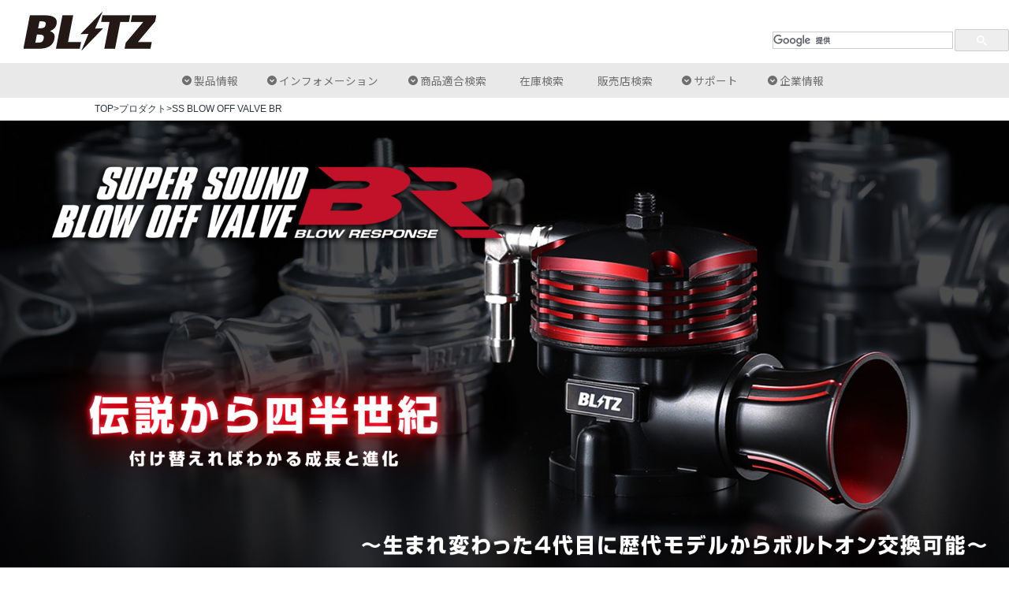

--- FILE ---
content_type: text/html; charset=UTF-8
request_url: https://www.blitz.co.jp/products/blowoffvalve/blowoff_br.html
body_size: 10294
content:


<!DOCTYPE html>
<html lang="ja">
	<head>
		<meta charset="utf-8">
		<meta http-equiv="X-UA-Compatible" content="IE=edge">
		<meta name="viewport" content="width=device-width, initial-scale=1.0">
		<meta name="description" content="国産・輸入車向けの総合チューニングパーツメーカー。サスペンションキット、レーザー&レーダー探知機、電子パーツ、マフラー、エアクリーナー、ターボなど。東京都西東京市。">
		<meta name="Keywords" content="BLITZ,blitz,ＢＬＩＴＺ,ｂｌｉｔｚ,ブリッツ,ﾌﾞﾘｯﾂ,レーザー,LASER,レーダー探知機,レーザー探知機,ダンパー,DAMPER,ZZ-R,ZZR,ダブルゼットアール,車高調,サスペンション,スロコン,スロットルコントローラー,タッチブレイン,BRAIN,Touch-B.R.A.I.N.,SBC,ターボ,コンプレッサー,">
		<title>SUPER SOUND BLOW OFF VALVE BR | BLITZ</title>
		<link href="https://www.blitz.co.jp/wp-content/themes/blitz/css/bootstrap.min.css" rel="stylesheet">
		<link href="https://www.blitz.co.jp/wp-content/themes/blitz/css/grid10.css" rel="stylesheet">
		<link href="https://www.blitz.co.jp/wp-content/themes/blitz/css/slick-theme.css" rel="stylesheet" >
		<link href="https://www.blitz.co.jp/wp-content/themes/blitz/css/slick.css" rel="stylesheet" >
		<link href="https://www.blitz.co.jp/wp-content/themes/blitz/css/lightbox.min.css" rel="stylesheet" >
		<link href="https://www.blitz.co.jp/wp-content/themes/blitz/style.css" rel="stylesheet">
		<link rel="apple-touch-icon" href="https://www.blitz.co.jp/apple-touch-icon.png" />
		<link href="https://fonts.googleapis.com/css2?family=Noto+Sans+JP:wght@100;300;400&display=swap" rel="stylesheet">
			<link href="https://www.blitz.co.jp/wp-content/themes/blitz/style_2023.css" rel="stylesheet">
			<link href="https://www.blitz.co.jp/wp-content/themes/blitz/css/footer_2022.css" rel="stylesheet">
		<link href="https://www.blitz.co.jp/wp-content/themes/blitz/css/blowoffbr.css" rel="stylesheet">

			
		<script src="https://www.blitz.co.jp/wp-content/themes/blitz/js/jquery-3.1.0.min.js"></script>
			
		<script src="https://www.blitz.co.jp/wp-content/themes/blitz/js/bootstrap.min.js"></script>
		<script src="https://www.blitz.co.jp/wp-content/themes/blitz/js/slick.min.js"></script>
			
		<script src="https://www.blitz.co.jp/wp-content/themes/blitz/js/app.js"></script>
		<script src="https://www.blitz.co.jp/wp-content/themes/blitz/js/pagetop.js"></script>


		
		<!-- Google Tag Manager -->
		<script>(function(w,d,s,l,i){w[l]=w[l]||[];w[l].push({'gtm.start':
		new Date().getTime(),event:'gtm.js'});var f=d.getElementsByTagName(s)[0],
		j=d.createElement(s),dl=l!='dataLayer'?'&l='+l:'';j.async=true;j.src=
		'https://www.googletagmanager.com/gtm.js?id='+i+dl;f.parentNode.insertBefore(j,f);
		})(window,document,'script','dataLayer','GTM-WTTFKDK');</script>
		<!-- End Google Tag Manager -->
		
		<script src="https://use.edgefonts.net/hammersmith-one:n4:default.js" type="text/javascript"></script>
		<script type="text/javascript" src="//translate.google.com/translate_a/element.js?cb=googleTranslateElementInit"></script>				
		<script type="text/javascript">
			var CONTENT_URL = "https://www.blitz.co.jp/wp-content/themes/blitz";
			var PERM_LINK = "https://www.blitz.co.jp/products/blowoffvalve/blowoff_br.html";
		/*
			(function() {
				var cx = '003800400247516899940:gblevkdggrq';
				var gcse = document.createElement('script');
				gcse.type = 'text/javascript';
				gcse.async = true;
				gcse.src = 'https://cse.google.com/cse.js?cx=' + cx;
				var s = document.getElementsByTagName('script')[0];
				s.parentNode.insertBefore(gcse, s);
	        		
	        });
	      */  
		</script>
		<script>/*HEADER FIX SCRIPT*/
		if (window.matchMedia('(min-width: 1103px)').matches) {
			$(function() {
				var $win = $(window),
				$main = $('main'),
				$nav = $('#g-nav'),
				$subnav = $('.header-sub-nav'),
				navHeight = $nav.outerHeight()+$subnav.outerHeight(),
				navPos = $nav.offset().top,
				fixedClass = 'is-fixed';
				fixedClasssub = 'is-fixed-sub';
				
				$win.on('load scroll', function() {
					var value = $(this).scrollTop();
					if ( value > navPos ) {
						$nav.addClass(fixedClass);
						$subnav.addClass(fixedClasssub);
						$main.css('margin-top', navHeight);
					} else {
						$nav.removeClass(fixedClass);
						$subnav.removeClass(fixedClasssub);
						$main.css('margin-top', '0');
					}
				});
			});
			} else {
		}
		</script>
		</head>
	<body>
	<!-- Google Tag Manager (noscript) -->
	<noscript><iframe src="https://www.googletagmanager.com/ns.html?id=GTM-WTTFKDK"
	height="0" width="0" style="display:none;visibility:hidden"></iframe></noscript>
	<!-- End Google Tag Manager (noscript) -->
	
	<script>
  (function(i,s,o,g,r,a,m){i['GoogleAnalyticsObject']=r;i[r]=i[r]||function(){
  (i[r].q=i[r].q||[]).push(arguments)},i[r].l=1*new Date();a=s.createElement(o),
  m=s.getElementsByTagName(o)[0];a.async=1;a.src=g;m.parentNode.insertBefore(a,m)
  })(window,document,'script','https://www.google-analytics.com/analytics.js','ga');

  ga('create', 'UA-33801545-1', 'auto');
  ga('send', 'pageview');

</script>
	<header>
		<div id="header">
			<div id="header-t" class="clearfix row">
				<div id="header-l">
					 <h1 id="logo"><a href="https://www.blitz.co.jp/"><img src="https://www.blitz.co.jp/wp-content/themes/blitz/images/header/logo.jpg" alt="BLITZ（ブリッツ）"></a></h1>
				</div>
				<div id="header-r">
					<div class="row">
						<div id="google_translate_element" style="float:left;margin-right:20px"></div>
						<script type="text/javascript">
						function googleTranslateElementInit() {
						  new google.translate.TranslateElement({pageLanguage: 'ja', includedLanguages: 'de,en,fr,it,ja,ko,ru,th,zh-CN,zh-TW', layout: google.translate.TranslateElement.InlineLayout.SIMPLE, gaTrack: true, gaId: 'UA-33801545-1'}, 'google_translate_element');
						}
						</script>
						
						<div class="g-search" style="float:right">
							<script>
							  (function() {
							    var cx = '003800400247516899940:gblevkdggrq';
							    var gcse = document.createElement('script');
							    gcse.type = 'text/javascript';
							    gcse.async = true;
							    gcse.src = 'https://cse.google.com/cse.js?cx=' + cx;
							    var s = document.getElementsByTagName('script')[0];
							    s.parentNode.insertBefore(gcse, s);
							  })();
							</script>
							<gcse:searchbox-only></gcse:searchbox-only>
						</div>
						
					</div>
					
				</div>
			</div>
			
			<div id="header-b-mb" class="row">
						<button id="gnavi-bt">
							<span class="sr-only">メニュー</span>
							<span class="icon-bar"></span>
							<span class="icon-bar"></span>
							<span class="icon-bar"></span>
						</button>
				<div id="header-lmb">
					<a href="https://www.blitz.co.jp/"><img src="https://www.blitz.co.jp/wp-content/themes/blitz/images/header/logo2.png" alt="" height="100%"/></a>
				</div>
				
			</div>
			<div id="header-b-mb-nav">
				<ul id="mb-nav">
					<li><div><a data-toggle="modal" data-target="#nav_modal">製品情報 / Product Info▼</a></div></li>
					<li><div><a data-toggle="modal" data-target="#info_modal">インフォメーション / Information▼</a></div></li>
					<li><div><a data-toggle="modal" data-target="#search_modal">商品適合検索▼</a></div></li>
					<li><div><a href="http://products-search.blitz.co.jp/">在庫検索</a></div></li>
					<li><div><a href="http://www.blitz.co.jp/shopnavi/">販売店検索</a></div></li>
					<li><div><a data-toggle="modal" data-target="#support_modal">サポート / Support▼</a></div></li>
					<li><div><a data-toggle="modal" data-target="#company_modal">企業情報 / Corporate info▼</a></div></li>
				</ul>
			</div>
		</div>
	</header>
	
	<nav id="g-nav">
		<div id="header-b" class="row">
				<ul>
					<li class="h-nav dropdown"><a data-toggle="modal" data-target="#nav_modal">製品情報<span class="nav-en">Product<br />Info.</span></a></li>
					<li class="h-nav dropdown"><a data-toggle="modal" data-target="#info_modal">インフォメーション<span class="nav-en row1">Information</span></a></li>
					<li class="h-nav dropdown"><a data-toggle="modal" data-target="#search_modal">商品適合検索<span class="nav-en row1">Product Search</span></a></li>
					<li class="h-nav"><a href="http://products-search.blitz.co.jp/">在庫検索<span class="nav-en">Stock<br />Inquiry</span></a></li>
					<li class="h-nav"><a href="http://www.blitz.co.jp/shopnavi/">販売店検索<span class="nav-en">Distributor<br />Search</span></a></li>
					<li class="h-nav dropdown"><a data-toggle="modal" data-target="#support_modal">サポート<span class="nav-en row1">Support</span></a></li>
					<li class="h-nav dropdown"><a data-toggle="modal" data-target="#company_modal">企業情報<span class="nav-en row1">Corporate</span></a></li>
				</ul>
			</div>
	</nav>

	<div class="modal fade" id="nav_modal" tabindex="-1" role="dialog" aria-labelledby="myModalOptionLabel">
	<div class="btn_modal_close"><a href="" data-dismiss="modal"></a></div>
	<div class="flex_wrap">

		<div class="flex-4">
			<div class="thumb_wrap_small"><a href="https://www.blitz.co.jp/products/suspension/damper_top.html"><img src="https://www.blitz.co.jp/wp-content/themes/blitz/images/thumb-product-sus.png" /></a></div>
			<div>
				<h3 class=""><a href="https://www.blitz.co.jp/products/suspension/damper_top.html">車高調・サスペンション</a></h3>
			</div>		
		</div><!-- /.flex-4 -->

		<div class="flex-4">
			<div class="thumb_wrap_small"><a href="https://www.blitz.co.jp/products/tb_laser/laser_top.html"><img src="https://www.blitz.co.jp/wp-content/themes/blitz/images/thumb-product-laser.png" /></a></div>
			<div>
				<h3 class=""><a href="https://www.blitz.co.jp/products/tb_laser/laser_top.html">レーザー＆レーダー探知機</a></h3>
			</div>		
		</div><!-- /.flex-4 -->


		<div class="flex-4">
			<div class="thumb_wrap_small"><a href="https://www.blitz.co.jp/products/intake/intake_top.html"><img src="https://www.blitz.co.jp/wp-content/themes/blitz/images/thumb-product-intake.png" /></a></div>
			<div>
				<h3 class=""><a href="https://www.blitz.co.jp/products/intake/intake_top.html">エアクリーナー・サクション</a></h3>
			</div>		
		</div><!-- /.flex-4 -->

		<div class="flex-4">
			<div class="thumb_wrap_small"><a href="https://www.blitz.co.jp/products/exsystem/exhaust_top.html"><img src="https://www.blitz.co.jp/wp-content/themes/blitz/images/thumb-product-exhaust.png" /></a></div>
			<div>
				<h3 class=""><a href="https://www.blitz.co.jp/products/exsystem/exhaust_top.html">エキゾーストシステム</a></h3>
			</div>		
		</div><!-- /.flex-4 -->

		<div class="flex-4">
			<div class="thumb_wrap_small"><a href="https://www.blitz.co.jp/products/suspension/struttowerbar.html"><img src="https://www.blitz.co.jp/wp-content/themes/blitz/images/thumb-product-towerbar.png" /></a></div>
			<div>
				<h3 class=""><a href="https://www.blitz.co.jp/products/suspension/struttowerbar.html">ストラットタワーバー</a></h3>
			</div>		
		</div><!-- /.flex-4 -->

		<div class="flex-4">
			<div class="thumb_wrap_small"><a href="https://www.blitz.co.jp/products/throcon/throcon_top.html"><img src="https://www.blitz.co.jp/wp-content/themes/blitz/images/thumb-product-throcon.png" /></a></div>
			<div>
				<h3 class=""><a href="https://www.blitz.co.jp/products/throcon/throcon_top.html">スロコン＆パワスロ</a></h3>
			</div>		
		</div><!-- /.flex-4 -->

		<div class="flex-4">
			<div class="thumb_wrap_small"><a href="https://www.blitz.co.jp/products/electronics/electronics_top.html"><img src="https://www.blitz.co.jp/wp-content/themes/blitz/images/thumb-product-powercon.png" /></a></div>
			<div>
				<h3 class=""><a href="https://www.blitz.co.jp/products/electronics/electronics_top.html">パワコン</a></h3>
			</div>		
		</div><!-- /.flex-4 -->

		<div class="flex-4">
			<div class="thumb_wrap_small"><a href="https://www.blitz.co.jp/products/electronics/obd_top.html"><img src="https://www.blitz.co.jp/wp-content/themes/blitz/images/thumb-product-obd.png" /></a></div>
			<div>
				<h3 class=""><a href="https://www.blitz.co.jp/products/electronics/obd_top.html">OBDモニター</a></h3>
			</div>		
		</div><!-- /.flex-4 -->

		<div class="flex-4">
			<div class="thumb_wrap_small"><a href="https://www.blitz.co.jp/products/electronics/tuningecu.html"><img src="https://www.blitz.co.jp/wp-content/themes/blitz/images/thumb-product-ecu.png" /></a></div>
			<div>
				<h3 class=""><a href="https://www.blitz.co.jp/products/electronics/tuningecu.html">チューニングECU</a></h3>
			</div>		
		</div><!-- /.flex-4 -->

		<div class="flex-4">
			<div class="thumb_wrap_small"><a href="https://www.blitz.co.jp/products/electronics/electronics_top.html"><img src="https://www.blitz.co.jp/wp-content/themes/blitz/images/thumb-product-electro.png" /></a></div>
			<div>
				<h3 class=""><a href="https://www.blitz.co.jp/products/electronics/electronics_top.html">エレクトロニクス</a></h3>
			</div>		
		</div><!-- /.flex-4 -->

		<div class="flex-4">
			<div class="thumb_wrap_small"><a href="https://www.blitz.co.jp/products/tvjumper/tvjumper.html"><img src="https://www.blitz.co.jp/wp-content/themes/blitz/images/thumb-product-tvjumper.png" /></a></div>
			<div>
				<h3 class=""><a href="https://www.blitz.co.jp/products/tvjumper/tvjumper.html">テレビジャンパー</a></h3>
			</div>		
		</div><!-- /.flex-4 -->

		<div class="flex-4">
			<div class="thumb_wrap_small"><a href="https://www.blitz.co.jp/products/meter/meter_top.html"><img src="https://www.blitz.co.jp/wp-content/themes/blitz/images/thumb-product-meter.png" /></a></div>
			<div>
				<h3 class=""><a href="https://www.blitz.co.jp/products/meter/meter_top.html">アナログメーター・メーターパネル</a></h3>
			</div>		
		</div><!-- /.flex-4 -->

		<div class="flex-4">
			<div class="thumb_wrap_small"><a href="https://www.blitz.co.jp/products/brake/brake_top.html"><img src="https://www.blitz.co.jp/wp-content/themes/blitz/images/thumb-product-brake.png" /></a></div>
			<div>
				<h3 class=""><a href="https://www.blitz.co.jp/products/brake/brake_top.html">ブレーキシステム</a></h3>
			</div>		
		</div><!-- /.flex-4 -->

		<div class="flex-4">
			<div class="thumb_wrap_small"><a href="https://www.blitz.co.jp/products/aero/aero_top.html"><img src="https://www.blitz.co.jp/wp-content/themes/blitz/images/thumb-product-aero.png" /></a></div>
			<div>
				<h3 class=""><a href="https://www.blitz.co.jp/products/aero/aero_top.html">エアロ</a></h3>
			</div>		
		</div><!-- /.flex-4 -->

		<div class="flex-4">
			<div class="thumb_wrap_small"><a href="https://www.blitz.co.jp/products/cooling/cooling_top.html"><img src="https://www.blitz.co.jp/wp-content/themes/blitz/images/thumb-product-cooling.png" /></a></div>
			<div>
				<h3 class=""><a href="https://www.blitz.co.jp/products/cooling/cooling_top.html">クーリングシステム</a></h3>
			</div>		
		</div><!-- /.flex-4 -->

		<div class="flex-4">
			<div class="thumb_wrap_small"><a href="https://www.blitz.co.jp/products/engine/engine_top.html"><img src="https://www.blitz.co.jp/wp-content/themes/blitz/images/thumb-product-turbo.png" /></a></div>
			<div>
				<h3 class=""><a href="https://www.blitz.co.jp/products/engine/engine_top.html">ターボ＆コンプレッサー</a></h3>
			</div>		
		</div><!-- /.flex-4 -->

				
		<div class="flex-4">
			<div class="thumb_wrap_small"><a href="https://www.blitz.co.jp/products/blowoffvalve/blowoff_br.html"><img src="https://www.blitz.co.jp/wp-content/themes/blitz/images/thumb-product-blowoff.png" /></a></div>
			<div>
				<h3 class=""><a href="https://www.blitz.co.jp/products/blowoffvalve/blowoff_br.html">ブローオフバルブ</a></h3>
			</div>		
		</div><!-- /.flex-4 -->

		<div class="flex-4">
			<div class="thumb_wrap_small"><a href="https://www.blitz.co.jp/products/chemical/oil_top.html"><img src="https://www.blitz.co.jp/wp-content/themes/blitz/images/thumb-product-oil.png" /></a></div>
			<div>
				<h3 class=""><a href="https://www.blitz.co.jp/products/chemical/oil_top.html">レーシングオイル</a></h3>
			</div>		
		</div><!-- /.flex-4 -->

		<div class="flex-4">
			<div class="thumb_wrap_small"><a href="https://www.blitz.co.jp/products/plug/plug_top.html"><img src="https://www.blitz.co.jp/wp-content/themes/blitz/images/thumb-product-subparts.png" /></a></div>
			<div>
				<h3 class=""><a href="https://www.blitz.co.jp/products/plug/plug_top.html">チューニングサブパーツ</a></h3>
			</div>		
		</div><!-- /.flex-4 -->

		<div class="flex-4">
			<div class="thumb_wrap_small"><a href="https://www.blitz.co.jp/products/acfilter/hybridacfilter.html"><img src="https://www.blitz.co.jp/wp-content/themes/blitz/images/thumb-product-acfilter.png" /></a></div>
			<div>
				<h3 class=""><a href="https://www.blitz.co.jp/products/acfilter/hybridacfilter.html">エアコンフィルター</a></h3>
			</div>		
		</div><!-- /.flex-4 -->

		<div class="flex-4">
			<div class="thumb_wrap_small"><a href="https://www.blitz.co.jp/products/goods_top.html"><img src="https://www.blitz.co.jp/wp-content/themes/blitz/images/thumb-product-goods.png" /></a></div>
			<div>
				<h3 class=""><a href="https://www.blitz.co.jp/products/goods_top.html">グッズ</a></h3>
			</div>		
		</div><!-- /.flex-4 -->

		<div class="flex-4">
			<div class="thumb_wrap_small"><a href="https://www.blitz.co.jp/car_special/gr86brzcup.html"><img src="https://www.blitz.co.jp/wp-content/themes/blitz/images/thumb-product-race.png" /></a></div>
				<div>
				<h3 class=""><a href="https://www.blitz.co.jp/car_special/gr86brzcup.html">レース指定・認定商品</a></h3>
				</div>		
			</div><!-- /.flex-4 -->

		<div class="flex-4">
			<div class="thumb_wrap_small"><a href="https://www.blitz.co.jp/products/discontinued.html"><img src="https://www.blitz.co.jp/wp-content/themes/blitz/images/thumb-product-end.png" /></a></div>
			<div>
				<h3 class=""><a href="https://www.blitz.co.jp/products/discontinued.html">生産終了品</a></h3>
			</div>		
		</div><!-- /.flex-4 -->

		<div class="flex-4">
			<div class="thumb_wrap_small"><a href="https://www.blitz.co.jp/products/application.html"><img src="https://www.blitz.co.jp/wp-content/themes/blitz/images/thumb-product-pdf.png" /></a></div>
			<div>
				<h3 class=""><a href="https://www.blitz.co.jp/products/application.html">車種別適合表一覧</a></h3>
			</div>		
		</div><!-- /.flex-4 -->

	</div><!-- /.flex_wrap -->
</div><!-- /.modal -->

<div class="modal fade" id="search_modal" tabindex="-1" role="dialog" aria-labelledby="basicModal" aria-hidden="true">
	<div class="btn_modal_close"><a href="" data-dismiss="modal"></a></div>
	<div class="flex_wrap">
		<div class="flex-3">
					<div class="thumb_wrap_small" id="thumb_wrap_car"><a href="https://partsnavi.blitz.co.jp/products/search/search_car/" target="_blank"><img src="https://www.blitz.co.jp/wp-content/themes/blitz/images/icon-car.svg" /></a></div>
			<div>
						<h3 class=""><a href="https://partsnavi.blitz.co.jp/products/search/search_car/" target="_blank">クルマから探す</a></h3>
			</div>		
		</div><!-- /.flex-3 -->

		<div class="flex-3">
					<div class="thumb_wrap_small"><a href="https://partsnavi.blitz.co.jp/products/search/search_products/" target="_blank"><img src="https://www.blitz.co.jp/wp-content/themes/blitz/images/icon-matching.svg" /></a></div>
			<div>
						<h3 class=""><a href="https://partsnavi.blitz.co.jp/products/search/search_products/" target="_blank">商品から探す</a></h3>
			</div>		
		</div><!-- /.flex-3 -->

		<div class="flex-3">
					<div class="thumb_wrap_small"><a href="https://partsnavi.blitz.co.jp/tvjumper/search/" target="_blank"><img src="https://www.blitz.co.jp/wp-content/themes/blitz/images/icon-tvnavi.svg" /></a></div>
			<div>
						<h3 class=""><a href="https://partsnavi.blitz.co.jp/tvjumper/search/" target="_blank">TVジャンパーを検索</a></h3>
			</div>		
		</div><!-- /.flex-3 -->

		<div class="flex-3">
			<div class="thumb_wrap_small"><a href="https://www.blitz.co.jp/products/application.html"><img src="https://www.blitz.co.jp/wp-content/themes/blitz/images/icon-pdf2.svg" /></a></div>
			<div>
				<h3 class=""><a href="https://www.blitz.co.jp/products/application.html">車種別適合表一覧</a></h3>
			</div>		
		</div><!-- /.flex-3 -->

		<div class="flex-3">
			<div class="thumb_wrap_small"><a href="http://products-search.blitz.co.jp/" target="_blank"><img src="https://www.blitz.co.jp/wp-content/themes/blitz/images/icon-zaiko.svg" /></a></div>
			<div>
				<h3 class=""><a href="http://products-search.blitz.co.jp/" target="_blank">在庫検索</a></h3>
			</div>		
		</div><!-- /.flex-3 -->

		<div class="flex-3">
			<div class="thumb_wrap_small"><a href="https://www.blitz.co.jp/shopnavi/"><img src="https://www.blitz.co.jp/wp-content/themes/blitz/images/icon-shop.svg" /></a></div>
			<div>
				<h3 class=""><a href="https://www.blitz.co.jp/shopnavi/">販売店検索</a></h3>
			</div>		
		</div><!-- /.flex-3 -->

	</div><!-- /.flex_wrap -->
</div><!-- /.modal -->

<div class="modal fade" id="info_modal" tabindex="-1" role="dialog" aria-labelledby="basicModal" aria-hidden="true">
	<div class="btn_modal_close"><a href="" data-dismiss="modal"></a></div>
	<div class="flex_wrap">
		<div class="flex-3">
			<div class="thumb_wrap_small" id="thumb_wrap_car"><a href="https://www.blitz.co.jp/newproducts.html"><img src="https://www.blitz.co.jp/wp-content/themes/blitz/images/icon-info-gray.svg" /></a></div>
			<div>
				<h3 class=""><a href="https://www.blitz.co.jp/newproducts.html">新製品案内</a></h3>
			</div>		
		</div><!-- /.flex-3 -->

		<div class="flex-3">
			<div class="thumb_wrap_small"><a href="https://www.blitz.co.jp/development.html"><img src="https://www.blitz.co.jp/wp-content/themes/blitz/images/icon-car.svg" /></a></div>
			<div>
				<h3 class=""><a href="https://www.blitz.co.jp/development.html">開発車両募集</a></h3>
			</div>		
		</div><!-- /.flex-3 -->

		<div class="flex-3">
			<div class="thumb_wrap_small"><a href="https://www.blitz.co.jp/event/event.html"><img src="https://www.blitz.co.jp/wp-content/themes/blitz/images/icon-info-gray.svg" /></a></div>
			<div>
				<h3 class=""><a href="https://www.blitz.co.jp/event/event.html">イベント情報</a></h3>
			</div>		
		</div><!-- /.flex-3 -->

		<div class="flex-3">
			<div class="thumb_wrap_small"><a href="https://www.blitz.co.jp/mediainfo.html"><img src="https://www.blitz.co.jp/wp-content/themes/blitz/images/icon-media-gray.svg" /></a></div>
			<div>
				<h3 class=""><a href="https://www.blitz.co.jp/mediainfo.html">メディア掲載・リリース情報</a></h3>
			</div>		
		</div><!-- /.flex-3 -->

		<div class="flex-3">
			<div class="thumb_wrap_small"><a href="https://www.facebook.com/blitz.co.ltd/" target="_blank"><img src="https://www.blitz.co.jp/wp-content/themes/blitz/images/icon-fb-gray.svg" /></a></div>
			<div>
				<h3 class=""><a href="https://www.facebook.com/blitz.co.ltd/" target="_blank">Facebook</a></h3>
			</div>		
		</div><!-- /.flex-3 -->

		<div class="flex-3">
			<div class="thumb_wrap_small"><a href="https://twitter.com/BLITZ_PR" target="_blank"><img src="https://www.blitz.co.jp/wp-content/themes/blitz/images/icon-x-gray.svg" /></a></div>
			<div>
				<h3 class=""><a href="https://twitter.com/BLITZ_PR" target="_blank">X</a></h3>
			</div>		
		</div><!-- /.flex-3 -->

		<div class="flex-3">
			<div class="thumb_wrap_small"><a href="https://www.instagram.com/blitz_japan_official/" target="_blank"><img src="https://www.blitz.co.jp/wp-content/themes/blitz/images/icon-ig-gray.svg" /></a></div>
			<div>
				<h3 class=""><a href="https://www.instagram.com/blitz_japan_official/" target="_blank">Instagram</a></h3>
			</div>		
		</div><!-- /.flex-3 -->

		<div class="flex-3">
			<div class="thumb_wrap_small"><a href="https://www.youtube.com/user/blitzcoltd" target="_blank"><img src="https://www.blitz.co.jp/wp-content/themes/blitz/images/icon-yt-gray.svg" /></a></div>
			<div>
				<h3 class=""><a href="https://www.youtube.com/user/blitzcoltd" target="_blank">Youtube</a></h3>
			</div>		
		</div><!-- /.flex-3 -->

	</div><!-- /.flex_wrap -->
</div><!-- /.modal -->

<div class="modal fade" id="support_modal" tabindex="-1" role="dialog" aria-labelledby="basicModal" aria-hidden="true">
	<div class="btn_modal_close"><a href="" data-dismiss="modal"></a></div>
	<div class="flex_wrap">
		<div class="flex-3">
			<div class="thumb_wrap_small" id="thumb_wrap_car"><a href="https://www.blitz.co.jp/support/support_top.html"><img src="https://www.blitz.co.jp/wp-content/themes/blitz/images/icon-contact-gray.svg" /></a></div>
			<div>
				<h3 class=""><a href="https://www.blitz.co.jp/support/support_top.html">お問い合わせ(法人のお客様)</a></h3>
			</div>		
		</div><!-- /.flex-3 -->

		<div class="flex-3">
			<div class="thumb_wrap_small"><a href="https://www.blitz.co.jp/support/support_cstop.html"><img src="https://www.blitz.co.jp/wp-content/themes/blitz/images/icon-contact-gray.svg" /></a></div>
			<div>
				<h3 class=""><a href="https://www.blitz.co.jp/support/support_cstop.html">お問い合わせ(個人のお客様)</a></h3>
			</div>		
		</div><!-- /.flex-3 -->

		<div class="flex-3">
			<div class="thumb_wrap_small"><a href="/support/registration/registration_top.html"><img src="https://www.blitz.co.jp/wp-content/themes/blitz/images/icon-customer-gray.svg" /></a></div>
			<div>
				<h3 class=""><a href="/support/registration/registration_top.html">カスタマー登録</a></h3>
			</div>		
		</div><!-- /.flex-3 -->

		<div class="flex-3">
			<div class="thumb_wrap_small"><a href="https://customer.blitz.co.jp/" target="_blank"><img src="https://www.blitz.co.jp/wp-content/themes/blitz/images/icon-mypage-gray.svg" /></a></div>
			<div>
				<h3 class=""><a href="https://customer.blitz.co.jp/" target="_blank">マイページログイン</a></h3>
			</div>		
		</div><!-- /.flex-3 -->

		<div class="flex-3">
			<div class="thumb_wrap_small"><a href="https://www.blitz.co.jp/support/manual/manual.html"><img src="https://www.blitz.co.jp/wp-content/themes/blitz/images/icon-torisetsu-gray.svg" /></a></div>
			<div>
				<h3 class=""><a href="https://www.blitz.co.jp/support/manual/manual.html">取扱説明書</a></h3>
			</div>		
		</div><!-- /.flex-3 -->

		<div class="flex-3">
			<div class="thumb_wrap_small"><a href="https://www.blitz.co.jp/faq.html"><img src="https://www.blitz.co.jp/wp-content/themes/blitz/images/icon-faq-gray.svg" /></a></div>
			<div>
				<h3 class=""><a href="https://www.blitz.co.jp/faq.html">よくある質問</a></h3>
			</div>		
		</div><!-- /.flex-3 -->

	</div><!-- /.flex_wrap -->
</div><!-- /.modal -->

<div class="modal fade" id="company_modal" tabindex="-1" role="dialog" aria-labelledby="basicModal" aria-hidden="true">
	<div class="btn_modal_close"><a href="" data-dismiss="modal"></a></div>
	<div class="flex_wrap">
		<div class="flex-3">
			<div class="thumb_wrap_small" id="thumb_wrap_car"><a href="https://www.blitz.co.jp/about/blitz/about_top.html"><img src="https://www.blitz.co.jp/wp-content/themes/blitz/images/icon-company-gray.svg" /></a></div>
			<div>
				<h3 class=""><a href="https://www.blitz.co.jp/about/blitz/about_top.html">会社概要</a></h3>
			</div>		
		</div><!-- /.flex-3 -->

		<div class="flex-3">
			<div class="thumb_wrap_small"><a href="https://www.blitz.co.jp/about/recruit/employ.html"><img src="https://www.blitz.co.jp/wp-content/themes/blitz/images/icon-recruit-gray.svg" /></a></div>
			<div>
				<h3 class=""><a href="https://www.blitz.co.jp/about/recruit/employ.html">採用情報</a></h3>
			</div>		
		</div><!-- /.flex-3 -->

		<div class="flex-3">
			<div class="thumb_wrap_small"><a href="https://www.blitz.co.jp/about/blitz/privacy.html"><img src="https://www.blitz.co.jp/wp-content/themes/blitz/images/icon-privacy-gray.svg" /></a></div>
			<div>
				<h3 class=""><a href="https://www.blitz.co.jp/about/blitz/privacy.html">プライバシーポリシー</a></h3>
			</div>		
		</div><!-- /.flex-3 -->

		<div class="flex-3">
			<div class="thumb_wrap_small"><a href="/about/international/international.html"><img src="https://www.blitz.co.jp/wp-content/themes/blitz/images/icon-global-gray.svg" /></a></div>
			<div>
				<h3 class=""><a href="/about/international/international.html">海外ネットワーク</a></h3>
			</div>		
		</div><!-- /.flex-3 -->

	</div><!-- /.flex_wrap -->
</div><!-- /.modal -->

	<main><div class="row">
	<div class="plink-nosub">
		<a href="index.html">TOP</a>&gt;プロダクト&gt;<a href="https://www.blitz.co.jp/products/blowoffvalve/blowoff_br.html">SS BLOW OFF VALVE BR</a>
	</div>
</div>


<div class="contents-pad-nosub">
	<div class="image-top image-bovbr-top"></div>
</div>


	<h1>SUPER SOUND BLOW OFF VALVE BR</h1>

<div class="container intro padding20">
	
	<div class="row">
		<div class="col-lg-12">
			<ul>
			<li>高品質アルミダイカスト製ボディを採用。高精度CNC加工でクリアランスの適正化を行い、レスポンスよくスムーズなピストン動作を実現。</li>
			<li>ピストンにはデフリックコーティングを施し、耐腐食性の向上はもちろん、厳しいクリアランスでも抜群の潤滑性能を発揮。</li>
			<li>腐食に強いブラック特殊コーティングとレッドアルマイトを採用。エンジンルームのドレスアップにも最適。</li>
			<li>取付部のフランジ形状、ファンネルの大きさなどを従来品と同等とすることで従来モデルからの付け替えも可能。</li>
			<li>車種別に適正な強さのスプリングを選択。ブローオフバルブで起こりがちなアイドリング不調を防止。</li>
			<li>ファンネル部のベンチュリ形状を見直すことで流速を17%アップさせることに成功。よりシャープで迫力のある開放音を実現。</li>
			<li>ベンチュリファンネルを取りはずし、アタッチメントパイプと交換することでリターンホースを装着可能。（一部車種を除く）</li>
			</ul>
		</div>
	</div>
</div>


<div class="container supportnavi">
	<ul class="row list-unstyled padding8">
		<li class="col-xs-6 col-sm-2 col-sm-offset-2">
			<a href="http://www.blitz.co.jp/partsnavi/search/index.php?maker_id=&category_id=5&search2=1" target="_blank">
				<div class="contents">
					<div class="mid">
						<div class="group">Matching Search</div>
						<div><img src="https://www.blitz.co.jp/wp-content/themes/blitz/images/damper_top/icon_search.png"></div>
						<div class="title">適合検索</div>
						<div class="more">MORE</div>
					</div>
				</div>
			</a>
		</li>
		<li class="col-xs-6 col-sm-2">
			<a href="https://www.blitz.co.jp/new-product/ssbov_br.pdf" target="_blank">
				<div class="contents">
					<div class="mid">
						<div class="group">Matching PDF</div>
						<div><img src="https://www.blitz.co.jp/wp-content/themes/blitz/images/damper_top/icon_pdf.png"></div>
						<div class="title">適合PDF</div>
						<div class="more">MORE</div>
					</div>
				</div>
			</a>
		</li>
		<li class="col-xs-6 col-sm-2">
			 <a href="https://www.blitz.co.jp/new-product/ssbov_br_option.pdf" target="_blank">
				<div class="contents">
					<div class="mid">
						<div class="group">Matching PDF</div>
						<div><img src="https://www.blitz.co.jp/wp-content/themes/blitz/images/damper_top/icon_pdf.png"></div>
						<div class="title">補修パーツ<br></div>
						<div class="more">MORE</div>
					</div>
				</div>
				</a>
		</li>
		<li class="col-xs-6 col-sm-2">
			<a href="https://www.blitz.co.jp/support/manual/manual.html#bovbr" target="_blank">
				<div class="contents">
					<div class="mid">
						<div class="group">Manual</div>
						<div><img src="https://www.blitz.co.jp/wp-content/themes/blitz/images/damper_top/icon_manual.png"></div>
						<div class="title">取扱説明書</div>
						<div class="more">MORE</div>
					</div>
				</div>
				</a>
		</li>
	</ul>
</div>

<h1>歴代モデルとの互換性</h1><br>
<div class="container text-left">
	
	<div class="row padding30">
		<div class="col-sm-12">
			<img src="https://www.blitz.co.jp/wp-content/themes/blitz/images/blowoff_br/bov_gokan.jpg" class="img-responsive" style="width:100%;" />
		</div>
	</div>
</div>


<h1>BLOW OFF SOUND MOVIE</h1><br>
<div class="container fluid padding20">
	<div class="row">
		<div class="col-sm-6 padding20">
			ALTO WORKS HA36S / S660 JW5
			<div class="move">
				<iframe width="560" height="315" src="https://www.youtube.com/embed/GJewDeph0Mk" frameborder="0" allowfullscreen></iframe>
			</div>
		</div>
		<div class="col-sm-6 padding20">
			SWIFT SPORT ZC33S
			<div class="move">
				<iframe width="560" height="315" src="https://www.youtube.com/embed/3CN-Z6kh8vU" frameborder="0" allowfullscreen></iframe>
			</div>
		</div>
	</div>
	
	<div class="row">
		<div class="col-sm-6 padding20">
			JIMNY JB64W
			<div class="move">
				<iframe width="560" height="315" src="https://www.youtube.com/embed/eRsTYLz0rd4" frameborder="0" allowfullscreen></iframe>
			</div>
		</div>
		<div class="col-sm-6 padding20">
			HUSTLER MR52S
			<div class="move">
				<iframe width="560" height="315" src="https://www.youtube.com/embed/woKHM4d3DoU" frameborder="0" allowfullscreen></iframe>
			</div>
		</div>
	</div>
</div>



<h1>内部構造とタイプについて</h1><br>
<div class="container text-left">
	
	<div class="row padding30">
		<div class="col-sm-12">
			<img src="https://www.blitz.co.jp/wp-content/themes/blitz/images/blowoff_br/bovbr_spec_illust.jpg" class="img-responsive" style="width:100%;" />
		</div>
	</div>
	
	<div class="row">
		<h3>Release Type (大気開放タイプ) とは？</h3>
		<ul class="intro-type">
			<li>「リリースタイプ」は、アクセルオフ時に逆流した過給圧を、大気へと開放するタイプです。</li>
			<li>フルリニューアルした「ベンチュリファンネル」の採用により、シリーズを通じて定評のある大迫力の開放サウンドが、走行シーンをより一層レーシーに演出します。</li>
			<li>別途「リターンパーツキット」をお買い求めいただき、ネジ式のベンチュリファンネルとリターンパイプを交換することで「リターンタイプ」への変更も可能で、純正リサキュレーションバルブ同様にサクション側へ戻すことが可能になります。</li>
		</ul>
		<small>※「リターンパーツキット」の設定がない車種もございます。<a href="https://www.blitz.co.jp/new-product/ssbov_br.pdf" target="_blank">車種別適合表</a>をご覧ください。</small>
	</div>

	<div class="row padding30">
		<h3>Return Type (サクションリターンタイプ）とは？</h3>
		<ul class="intro-type">
			<li>「リターンタイプ」は、アクセルオフ時に逆流した過給圧を、ホースを通じて純正同様にサクション側へリターンさせるタイプです。</li>
			<li>純正リサキュレーションバルブ同様にサクションへ過給後の空気をリターンさせますので、車検時なども問題はありません。</li>
			<li>純正リサキュレーションバルブでは難しい、高過給圧への対応、スプリングの硬さの変更、ハイレスポンスなバルブ開閉などを可能にします。</br />
			また、迫力のボディ形状により、エンジンルーム内をレーシーに演出します。</li>
			<li>付属のネジ式「ベンチュリファンネル」へと交換するだけで、簡単に大気開放の「リリースタイプ」へ変更も可能です。</li>
		</ul>
		<small>※一部「リリースタイプ」として使用できない車種がございます。詳しくは、<a href="https://www.blitz.co.jp/new-product/ssbov_br.pdf" target="_blank">車種別適合表</a>をご覧ください。</small>
	</div>

</div>


<h1>車両装着イメージ</h1>

<div class="container">
	<!--
	<div class="row">
		<div class="col-sm-12"><img src="https://www.blitz.co.jp/wp-content/themes/blitz/images/blowoff_br/head_put.jpg" class="img-responsive" style="width:100%;" />
		<div class="put_text">Photo:GT-R(R35)</div>
		</div>
	</div>
	-->
	<div class="row">
		<div class="col-sm-3">
			<img src="https://www.blitz.co.jp/wp-content/themes/blitz/images/blowoff_br/bovbr_gtr_release.jpg" class="img-responsive" style="width:100%;">
			<div class="put_text">GT-R (R35)<br />[Release Type]</div>
		</div>
		<div class="col-sm-3">
			<img src="https://www.blitz.co.jp/wp-content/themes/blitz/images/blowoff_br/bovbr_gtr_return.jpg" class="img-responsive" style="width:100%;">
			<div class="put_text">GT-R (R35)<br />[Return Type]</div>
		</div>
		<div class="col-sm-3">
			<img src="https://www.blitz.co.jp/wp-content/themes/blitz/images/blowoff_br/bovbr_alto.jpg" class="img-responsive" style="width:100%;">
			<div class="put_text">ALTO WORKS (HA36S)<br />[Release Type]</div>
		</div>
		<div class="col-sm-3">
			<img src="https://www.blitz.co.jp/wp-content/themes/blitz/images/blowoff_br/bovbr_s660.jpg" class="img-responsive" style="width:100%;">
			<div class="put_text">S660 (JW5)<br />
			[Release Type]</div>
		</div>
	</div>
	
	<div class="row">
		<div class="col-sm-3">
			<img src="https://www.blitz.co.jp/wp-content/themes/blitz/images/blowoff_br/bovbr_tanto.jpg" class="img-responsive" style="width:100%;">
			<div class="put_text">TANTO CUSTOM (LA600S)<br />[Release Type]</div>
		</div>
		<div class="col-sm-3">
			<img src="https://www.blitz.co.jp/wp-content/themes/blitz/images/blowoff_br/bovbr_copen.jpg" class="img-responsive" style="width:100%;">
			<div class="put_text">COPEN (LA400K)<br />
			[Release Type]</div>
		</div>
		<div class="col-sm-3">
			<img src="https://www.blitz.co.jp/wp-content/themes/blitz/images/blowoff_br/bovbr_none.jpg" class="img-responsive" style="width:100%;">
			<div class="put_text">N-ONE (JG1)<br />[Release Type]</div>
		</div>
		<div class="col-sm-3">
			<img src="https://www.blitz.co.jp/wp-content/themes/blitz/images/blowoff_br/bovbr_bp5.jpg" class="img-responsive" style="width:100%;">
			<div class="put_text">LEGACY TOURING WAGON (BP5)<br />
			[Release Type]</div>
		</div>
	</div>
</div>

</div>

<div class="container padding20">
<h1>SUPER SOUND BLOW OFF VALVE BR 補修パーツ</h1>

	<div class="row">
		<div class="col-sm-6 padding20">
				<img src="https://www.blitz.co.jp/wp-content/themes/blitz/images/blowoff_br/bovbr_opt1.jpg" class="img-responsive" width="100%" border="0" />
		</div>
		<div class="col-sm-6 padding20">
				<img src="https://www.blitz.co.jp/wp-content/themes/blitz/images/blowoff_br/bovbr_opt2.jpg" class="img-responsive" width="100%" border="0" />
		</div>
		<div>※画像内のNo.は、下のリストの番号に対応しています。</div>
	</div>
	
	<div class="row">
	
		<div class="col-md-12 col-sm-12 col-xs-12 exp-table-div">
			<table class="exp-table responsive_table cooling-table-1">
				<thead>
					<tr>
					  <th>No.</th>
						<th>商品名<br>(Product Name)</th>
						<th>仕様<br>
						  (Spec)</th>
						<th>税込価格<br>
						  (MSRP w/tax)</th>
						<th>本体価格<br>(MSRP)</th>
					</tr>
				</thead>
				<tbody>
					<tr>
					  <td>1</td>
					  <td>ブローオフバルブBR汎用キット(BLOW OFF VALVE Universal Kit)</td>
					  <td>セット内の本体はA(ミディアムスプリング)、BRリリースファンネル仕様</td>
					  <td>¥26,400</td>
					  <td>¥24,000</td>
				  </tr>
					<tr>
					  <td rowspan="6">2</td>
					  <td>ブローオフバルブBR本体タイプA(BLOW OFF VALVE BR TypeA)</td>
					  <td>ミディアムスプリング(BR リリースファンネル付)</td>
					  <td>¥23,100</td>
					  <td>¥21,000</td>
				  </tr>
					<tr>
					  <td>ブローオフバルブBR本体タイプB(BLOW OFF VALVE BR TypeB)</td>
					  <td>ソフトスプリング(BR リリースファンネル付)</td>
					  <td>¥23,100</td>
					  <td>¥21,000</td>
				  </tr>
					<tr>
					  <td>ブローオフバルブBR本体タイプB-S1(BLOW OFF VALVE BR TypeB-S1)</td>
					  <td>ソフトスプリング+スプリングスペーサー1個(BR リリースファンネル付)</td>
					  <td>¥23,100</td>
					  <td>¥21,000</td>
				  </tr>
					<tr>
					  <td>ブローオフバルブBR本体タイプC(BLOW OFF VALVE BR TypeC)</td>
					  <td>ハードスプリング(BR リリースファンネル付)</td>
					  <td>¥23,100</td>
					  <td>¥21,000</td>
				  </tr>
					<tr>
					  <td>ブローオフバルブBR本体タイプD(BLOW OFF VALVE BR TypeD)</td>
					  <td>エクストラソフトスプリング(BR リリースファンネル付)</td>
					  <td>¥23,100</td>
					  <td>¥21,000</td>
				  </tr>
					<tr>
					  <td>ブローオフバルブBR本体タイプE(BLOW OFF VALVE BR TypeE)</td>
					  <td>ウルトラソフトスプリング(BR リリースファンネル付)</td>
					  <td>¥23,100</td>
					  <td>¥21,000</td>
				  </tr>
					<tr>
					  <td>3</td>
					  <td>フィッティングエルボ(Fitting Elbow)</td>
					  <td>&nbsp;</td>
					  <td>¥1,650</td>
					  <td>¥1,500</td>
				  </tr>
					<tr>
					  <td>4</td>
					  <td>スリーウェイΦ6-6-6(Three Way)</td>
					  <td>&nbsp;</td>
					  <td>¥330</td>
					  <td>¥300</td>
				  </tr>
					<tr>
					  <td>5</td>
					  <td>スリーウェイΦ4-6-4(Three Way)</td>
					  <td>&nbsp;</td>
					  <td>¥880</td>
					  <td>¥800</td>
				  </tr>
					<tr>
					  <td>6</td>
					  <td>ブローオフキャップボルト(BLOW OFF VALVE Cap Bolt)</td>
					  <td>サイズ:M6×14 </td>
					  <td>¥39</td>
					  <td>¥35</td>
				  </tr>
					<tr>
					  <td>7</td>
					  <td>アタッチメントガスケット(BLOW OFF VALVE ATT Gasket)</td>
					  <td>&nbsp;</td>
					  <td>¥330</td>
					  <td>¥300</td>
				  </tr>
					<tr>
					  <td>8</td>
					  <td>アタッチメントフランジ(スチール)(ATT Flange Steel)</td>
					  <td>フランジ単品 スチール製</td>
					  <td>¥1,650</td>
					  <td>¥1,500</td>
				  </tr>
					<tr>
					  <td>9</td>
					  <td>アタッチメントフランジセット(アルミ)(ATT Flange Aluminum Set) </td>
					  <td>フランジとパイプ(外径Φ28L=100mm)のセット</td>
					  <td>¥1,320</td>
					  <td>¥1,200</td>
				  </tr>
					<tr>
					  <td>10</td>
					  <td>ブローオフスプリング タイプA(Medium Spring)色：ブラック</td>
					  <td>ミディアム</td>
					  <td>¥1,100</td>
					  <td>¥1,000</td>
				  </tr>
					<tr>
					  <td>11</td>
						<td>ブローオフスプリング タイプB(Soft Spring)色：シルバー</td>
						<td>ソフト </td>
						<td>¥1,100</td>
						<td>¥1,000</td>
					</tr>
					<tr>
					  <td>12</td>
					  <td>ブローオフスプリング タイプC(Hard Spring)色：レッド</td>
					  <td>ハード </td>
					  <td>¥1,100</td>
					  <td>¥1,000</td>
				  </tr>
					<tr>
					  <td>13</td>
					  <td>ブローオフスプリング タイプD(Extra Spring)色：オレンジ</td>
					  <td>エクストラソフト </td>
					  <td>¥1,100</td>
					  <td>¥1,000</td>
				  </tr>
					<tr>
					  <td>14</td>
					  <td>ブローオフスプリング タイプE(Ultra Spring)色：グリーン</td>
					  <td>ウルトラソフト </td>
					  <td>¥1,100</td>
					  <td>¥1,000</td>
				  </tr>
					<tr>
					  <td>15</td>
					  <td>BR用リターンパイプ(BR Return Pipe) Φ10</td>
					  <td>Φ10リターンファンネルとOリングのセット </td>
					  <td>¥8,800</td>
					  <td>¥8,000</td>
				  </tr>
					<tr>
					  <td>16</td>
					  <td>BR用リターンパイプ(BR Return Pipe) Φ22</td>
					  <td>Φ22リターンファンネルとOリングのセット </td>
					  <td>¥8,800</td>
					  <td>¥8,000</td>
				  </tr>
					<tr>
					  <td>17</td>
					  <td>BR用リターンパイプ(BR Return Pipe) Φ28</td>
					  <td>Φ28リターンファンネルとOリングのセット </td>
					  <td>¥8,800</td>
					  <td>¥8,000</td>
				  </tr>
					<tr>
					  <td>18</td>
					  <td>BR用リターンパイプ(BR Return Pipe) Φ34</td>
					  <td>Φ34リターンファンネルとOリングのセット </td>
					  <td>¥14,300</td>
					  <td>¥13,000</td>
				  </tr>
	            </tbody>
			</table>
	  </div>
	</div>
	
	<div class="container supportnavi">
		<ul class="row list-unstyled">
			<li class="col-xs-6 col-sm-2 col-sm-offset-5">
				<a href="http://www.blitz.co.jp/new-product/ssbov_br_option.pdf" target="_blank">
					<div class="contents">
						<div class="mid">
							<div class="group">Matching PDF</div>
							<div><img src="https://www.blitz.co.jp/wp-content/themes/blitz/images/icon_pdf.png"></div>
							<div class="title">補修パーツ一覧<br>(PDF)</div>
							<div class="more">MORE</div>
						</div>
					</div>
				</a>
			</li>
		</ul>
	</div>
	
</div>


<h1>ブローオフバルブとは？</h1>
<div class="container">
	<div class="row text-left padding30">
		<p>ターボ車ではアクセルオフ時にスロットルバルブが閉じられることにより、ターボチャージャーによって過給された空気が逃げ場を失い、逆流しようとします。</p>
		<p>この逆流した空気によってターボチャージャーを破損させてしまったり、レスポンスの悪化を招くことがあり、それらを防ぐのが「ブローオフバルブ」の役目です。<br />
		また、逆流した空気を大気に開放する事で、ブローオフバルブ特有の大きな開放音が出るという特徴があります <br />
		(「リターンタイプ（エアフロセンサー直後に戻す）」の場合、開放音は出ません)。 </p>
		<p>近年のターボ車では、純正で「リサキュレーションバルブ（ブローオフと同じ働きの物）」が装着されており、逆流しようとする空気をホースを通してエアフロセンサー直後に戻す場合があります。<br />
		このように純正の状態でもブローオフバルブの機能は必要とされていることがわかります。</p>
		<p>しかし、純正品では「バルブ径が小さい」、「容量が少ない」、「スプリングがやわらかく、硬さが調整できない」といったほか、バルブが開いてからの戻りの遅さや、過給圧を上げた車両では圧力が逃げてしまうなどの問題点もあります。</p>
		<p>そこで、純正の「リサキュレーションバルブ」を、耐圧性能の高い大容量の「ブローオフバルブ」に交換することで、レスポンスよく圧力を逃がすことが可能になります。<br />
高過給圧にも対応しているため、ターボチャージャーの性能を最大限に発揮させるとともに、ターボチャージャーの保護を目的としたチューニングパーツです。</p>
	<p>「SUPER SOUND BLOW OFF VALVE BR」は、25年間の実績があるブリッツ独自の「スーパーサウンド」を継承し、ベンチュリファンネルやニューデザインの採用など、ターボチャージャー本来の性能を十分に発揮させることが可能なブローオフバルブです。</p>
	</div>
</div>


</main>
<footer id="footer">
	<div class="flex_wrap">
		<div class="footer_nav_wrap">
			<h4>製品情報</h4>
			<ul class="footer_nav">
				<li><a href="https://www.blitz.co.jp/products/suspension/damper_top.html">車高調・サスペンション</a></li>
				<li><a href="https://www.blitz.co.jp/products/suspension/miraclecamberadjuster.html">ミラクルアジャスターシリーズ</a></li>
				<li><a href="https://www.blitz.co.jp/products/suspension/struttowerbar.html">ストラットタワーバー</a></li>
				<li><a href="products/tb_laser/laser_top.html">レーザー&amp;レーダー探知機</a></li>
				<li><a href="https://www.blitz.co.jp/products/electronics/obd_top.html">OBDモニター</a></li>
				<li><a href="https://www.blitz.co.jp/products/throcon/throcon_top.html">スロコン&amp;パワスロ</a></li>
				<li><a href="https://www.blitz.co.jp/products/meter/meter_top.html">メーター</a></li>
				<li><a href="https://www.blitz.co.jp/products/electronics/electronics_top.html">エレクトロニクス</a></li>
				<li><a href="https://www.blitz.co.jp/products/electronics/sbc_top.html">ブーストコントローラー</a></li>
				<li><a href="https://www.blitz.co.jp/products/tvjumper/tvjumper.html">テレビジャンパー</a></li>
				<li><a href="https://www.blitz.co.jp/products/intake/intake_top.html">インテークシステム</a></li>
				<li><a href="https://www.blitz.co.jp/products/blowoffvalve/blowoff_br.html">ブローオフバルブ</a></li>
				<li><a href="https://www.blitz.co.jp/products/acfilter/hybridacfilter.html">エアコンフィルター</a></li>
				<li><a href="https://www.blitz.co.jp/products/exsystem/exhaust_top.html">エキゾーストシステム</a></li>
				<li><a href="https://www.blitz.co.jp/products/cooling/cooling_top.html">クーリングシステム</a></li>
				<li><a href="https://www.blitz.co.jp/products/engine/engine_top.html">ターボ&amp;コンプレッサー</a></li>
				<li><a href="https://www.blitz.co.jp/products/plug/plug_top.html">チューニングサブパーツ</a></li>
				<li><a href="https://www.blitz.co.jp/products/aero/aero_top.html">エアロ</a></li>
				<li><a href="https://www.blitz.co.jp/products/brake/brake_top.html">ブレーキシステム</a></li>
				<li><a href="https://www.blitz.co.jp/products/chemical/oil_top.html">レーシングオイル</a></li>
				<li><a href="https://www.blitz.co.jp/products/goods_top.html">グッズ</a></li>
				<li><a href="https://www.blitz.co.jp/products/discontinued.html">生産終了品</a></li>
				<li><a href="https://www.blitz.co.jp/products/application.html">車種別適合表一覧</a></li>
			</ul>
		</div><!-- /.footer_nav_wrap -->

		<div class="footer_nav_wrap">
			<h4>インフォメーション</h4>
			<ul class="footer_nav">
				<li><a href="https://www.blitz.co.jp/new-product/productsinfo/newproducts.html">新製品案内</a></li>
				<li><a href="https://www.blitz.co.jp/about/blitz/development.html">開発車両募集</a></li>
				<li><a href="https://www.blitz.co.jp/event/event.html">イベント情報</a></li>
				<li><a href="https://www.blitz.co.jp/mediainfo.html">メディア掲載・リリース情報</a></li>
				<!--
				<li><a href="https://www.facebook.com/blitz.co.ltd/" target="_blank">Facebook</a></li>
				<li><a href="https://twitter.com/BLITZ_PR" target="_blank">Twitter</a></li>
				<li><a href="https://www.instagram.com/blitz_japan_official/" target="_blank">Instagram</a></li>
				<li><a href="https://www.youtube.com/user/blitzcoltd" target="_blank">Youtube</a></li>
-->
			</ul>

			<h4>商品適合検索</h4>
			<ul class="footer_nav">
				<li><a href="https://partsnavi.blitz.co.jp/products/search/search_car/" target="_blank">クルマから探す</a></li>
				<li><a href="https://partsnavi.blitz.co.jp/products/search/search_products/" target="_blank">商品から探す</a></li>
				<li><a href="https://partsnavi.blitz.co.jp/tvjumper/search/" target="_blank">TVジャンパーを検索</a></li>
				<li><a href="https://www.blitz.co.jp/products/application.html" target="_blank">車種別適合表一覧</a></li>
				<li><a href="http://products-search.blitz.co.jp/" target="_blank">在庫検索</a></li>
				<li><a href="https://www.blitz.co.jp/shopnavi/">販売店検索</a></li>
			</ul>

			<h4>サポート</h4>
			<ul class="footer_nav">
				<li><a href="https://www.blitz.co.jp/support/support_top.html">お問い合わせ(法人のお客様)</a></li>
				<li><a href="https://www.blitz.co.jp/support/support_cstop.html">お問い合わせ(個人のお客様)</a></li>
				<li><a href="https://www.blitz.co.jp/support/registration/registration_top.html">カスタマー登録</a></li>
				<li><a href="https://customer.blitz.co.jp/login?back_url=https%3A%2F%2Fcustomer.blitz.co.jp" target="_blank">マイページログイン</a></li>
				<li><a href="https://www.blitz.co.jp/support/manual/manual.html">取扱説明書</a></li>
				<li><a href="https://www.blitz.co.jp/faq.html">よくある質問</a></li>
			</ul>
		</div><!-- /.footer_nav_wrap -->

		<div class="footer_nav_wrap">
			<h4>企業情報</h4>
			<ul class="footer_nav">
				<li><a href="https://www.blitz.co.jp/about/blitz/about_top.html">会社概要</a></li>
				<li><a href="https://www.blitz.co.jp/about/recruit/employ.html">採用情報</a></li>
				<li><a href="https://www.blitz.co.jp/about/blitz/privacy.html">プライバシーポリシー</a></li>
				<li><a href="https://www.blitz.co.jp/about/international/international.html">海外ネットワーク</a></li>
			</ul>
		</div><!-- /.footer_nav_wrap -->

		<div class="footer_logo_wrap">
			<a href="https://www.blitz.co.jp/"><img src="https://www.blitz.co.jp/wp-content/themes/blitz/images/logo-white.png" alt="BLITZ（ブリッツ）" /></a>
			<ul id="footer_sns_icon">
				<li id="footer-fb"><a href="https://www.facebook.com/blitz.co.ltd/" target="_blank"></a></li>
				<li id="footer-insta"><a href="https://www.instagram.com/blitz_japan_official/" target="_blank"></a></li>
				<li id="footer-twitter"><a href="https://twitter.com/BLITZ_PR" target="_blank"></a></li>
				<li id="footer-youtube"><a href="https://www.youtube.com/user/blitzcoltd" target="_blank"></a></li>
				<li id="footer-tiktok"><a href="https://www.tiktok.com/@blitz_japan?lang=ja-JP" target="_blank"></a></li>
				<li id="footer-blog"><a href="https://ameblo.jp/blitz-pr/" target="_blank"></a></li>
				<li id="footer-ec"><a href="https://blitzonline.official.ec/" target="_blank"></a></li>
				<li id="footer-mobila"><a href="https://mobila-carlife.jp/sns/profile/7ad08fea50ae11eeaba00666daaa74ed/" target="_blank"></a></li>
			</ul>
			<p>(C)Copyright 1997-2026 BLITZ Co.,ltd. all rights reserved</p>
		</div>
	</div>
</footer>
	
		<p id="page-top"><a href="#"><span class="glyphicon glyphicon-chevron-up" aria-hidden="true"></span></a></p>
	
</body>
<script src="https://www.blitz.co.jp/wp-content/themes/blitz/js/lightbox.min.js"></script>
</html>


--- FILE ---
content_type: text/css
request_url: https://www.blitz.co.jp/wp-content/themes/blitz/css/grid10.css
body_size: 1056
content:
.col10-xs-1, .col10-sm-1, .col10-md-1, .col10-lg-1, .col10-xs-2, .col10-sm-2, .col10-md-2, .col10-lg-2, .col10-xs-3, .col10-sm-3, .col10-md-3, .col10-lg-3, .col10-xs-4, .col10-sm-4, .col10-md-4, .col10-lg-4, .col10-xs-5, .col10-sm-5, .col10-md-5, .col10-lg-5, .col10-xs-6, .col10-sm-6, .col10-md-6, .col10-lg-6, .col10-xs-7, .col10-sm-7, .col10-md-7, .col10-lg-7, .col10-xs-8, .col10-sm-8, .col10-md-8, .col10-lg-8, .col10-xs-9, .col10-sm-9, .col10-md-9, .col10-lg-9, .col10-xs-10, .col10-sm-10, .col10-md-10, .col10-lg-10 {
  position: relative;
  min-height: 1px;
  padding-left: 15px;
  padding-right: 15px;
}
.col10-xs-1, .col10-xs-2, .col10-xs-3, .col10-xs-4, .col10-xs-5, .col10-xs-6, .col10-xs-7, .col10-xs-8, .col10-xs-9, .col10-xs-10 {
  float: left;
}
.col10-xs-10 {
  width: 100%;
}
.col10-xs-9 {
  width: 90%;
}
.col10-xs-8 {
  width: 80%;
}
.col10-xs-7 {
  width: 70%;
}
.col10-xs-6 {
  width: 60%;
}
.col10-xs-5 {
  width: 50%;
}
.col10-xs-4 {
  width: 40%;
}
.col10-xs-3 {
  width: 30%;
}
.col10-xs-2 {
  width: 20%;
}
.col10-xs-1 {
  width: 10%;
}
.col10-xs-pull-10 {
  right: 100%;
}
.col10-xs-pull-9 {
  right: 90%;
}
.col10-xs-pull-8 {
  right: 80%;
}
.col10-xs-pull-7 {
  right: 70%;
}
.col10-xs-pull-6 {
  right: 60%;
}
.col10-xs-pull-5 {
  right: 50%;
}
.col10-xs-pull-4 {
  right: 40%;
}
.col10-xs-pull-3 {
  right: 30%;
}
.col10-xs-pull-2 {
  right: 20%;
}
.col10-xs-pull-1 {
  right: 10%;
}
.col10-xs-pull-0 {
  right: auto;
}
.col10-xs-push-10 {
  left: 100%;
}
.col10-xs-push-9 {
  left: 90%;
}
.col10-xs-push-8 {
  left: 80%;
}
.col10-xs-push-7 {
  left: 70%;
}
.col10-xs-push-6 {
  left: 60%;
}
.col10-xs-push-5 {
  left: 50%;
}
.col10-xs-push-4 {
  left: 40%;
}
.col10-xs-push-3 {
  left: 30%;
}
.col10-xs-push-2 {
  left: 20%;
}
.col10-xs-push-1 {
  left: 10%;
}
.col10-xs-push-0 {
  left: auto;
}
.col10-xs-offset-10 {
  margin-left: 100%;
}
.col10-xs-offset-9 {
  margin-left: 90%;
}
.col10-xs-offset-8 {
  margin-left: 80%;
}
.col10-xs-offset-7 {
  margin-left: 70%;
}
.col10-xs-offset-6 {
  margin-left: 60%;
}
.col10-xs-offset-5 {
  margin-left: 50%;
}
.col10-xs-offset-4 {
  margin-left: 40%;
}
.col10-xs-offset-3 {
  margin-left: 30%;
}
.col10-xs-offset-2 {
  margin-left: 20%;
}
.col10-xs-offset-1 {
  margin-left: 10%;
}
.col10-xs-offset-0 {
  margin-left: 0%;
}
@media (min-width: 768px) {
  .col10-sm-1, .col10-sm-2, .col10-sm-3, .col10-sm-4, .col10-sm-5, .col10-sm-6, .col10-sm-7, .col10-sm-8, .col10-sm-9, .col10-sm-10 {
    float: left;
  }
  .col10-sm-10 {
    width: 100%;
  }
  .col10-sm-9 {
    width: 90%;
  }
  .col10-sm-8 {
    width: 80%;
  }
  .col10-sm-7 {
    width: 70%;
  }
  .col10-sm-6 {
    width: 60%;
  }
  .col10-sm-5 {
    width: 50%;
  }
  .col10-sm-4 {
    width: 40%;
  }
  .col10-sm-3 {
    width: 30%;
  }
  .col10-sm-2 {
    width: 20%;
  }
  .col10-sm-1 {
    width: 10%;
  }
  .col10-sm-pull-10 {
    right: 100%;
  }
  .col10-sm-pull-9 {
    right: 90%;
  }
  .col10-sm-pull-8 {
    right: 80%;
  }
  .col10-sm-pull-7 {
    right: 70%;
  }
  .col10-sm-pull-6 {
    right: 60%;
  }
  .col10-sm-pull-5 {
    right: 50%;
  }
  .col10-sm-pull-4 {
    right: 40%;
  }
  .col10-sm-pull-3 {
    right: 30%;
  }
  .col10-sm-pull-2 {
    right: 20%;
  }
  .col10-sm-pull-1 {
    right: 10%;
  }
  .col10-sm-pull-0 {
    right: auto;
  }
  .col10-sm-push-10 {
    left: 100%;
  }
  .col10-sm-push-9 {
    left: 90%;
  }
  .col10-sm-push-8 {
    left: 80%;
  }
  .col10-sm-push-7 {
    left: 70%;
  }
  .col10-sm-push-6 {
    left: 60%;
  }
  .col10-sm-push-5 {
    left: 50%;
  }
  .col10-sm-push-4 {
    left: 40%;
  }
  .col10-sm-push-3 {
    left: 30%;
  }
  .col10-sm-push-2 {
    left: 20%;
  }
  .col10-sm-push-1 {
    left: 10%;
  }
  .col10-sm-push-0 {
    left: auto;
  }
  .col10-sm-offset-10 {
    margin-left: 100%;
  }
  .col10-sm-offset-9 {
    margin-left: 90%;
  }
  .col10-sm-offset-8 {
    margin-left: 80%;
  }
  .col10-sm-offset-7 {
    margin-left: 70%;
  }
  .col10-sm-offset-6 {
    margin-left: 60%;
  }
  .col10-sm-offset-5 {
    margin-left: 50%;
  }
  .col10-sm-offset-4 {
    margin-left: 40%;
  }
  .col10-sm-offset-3 {
    margin-left: 30%;
  }
  .col10-sm-offset-2 {
    margin-left: 20%;
  }
  .col10-sm-offset-1 {
    margin-left: 10%;
  }
  .col10-sm-offset-0 {
    margin-left: 0%;
  }
}
@media (min-width: 992px) {
  .col10-md-1, .col10-md-2, .col10-md-3, .col10-md-4, .col10-md-5, .col10-md-6, .col10-md-7, .col10-md-8, .col10-md-9, .col10-md-10 {
    float: left;
  }
  .col10-md-10 {
    width: 100%;
  }
  .col10-md-9 {
    width: 90%;
  }
  .col10-md-8 {
    width: 80%;
  }
  .col10-md-7 {
    width: 70%;
  }
  .col10-md-6 {
    width: 60%;
  }
  .col10-md-5 {
    width: 50%;
  }
  .col10-md-4 {
    width: 40%;
  }
  .col10-md-3 {
    width: 30%;
  }
  .col10-md-2 {
    width: 20%;
  }
  .col10-md-1 {
    width: 10%;
  }
  .col10-md-pull-10 {
    right: 100%;
  }
  .col10-md-pull-9 {
    right: 90%;
  }
  .col10-md-pull-8 {
    right: 80%;
  }
  .col10-md-pull-7 {
    right: 70%;
  }
  .col10-md-pull-6 {
    right: 60%;
  }
  .col10-md-pull-5 {
    right: 50%;
  }
  .col10-md-pull-4 {
    right: 40%;
  }
  .col10-md-pull-3 {
    right: 30%;
  }
  .col10-md-pull-2 {
    right: 20%;
  }
  .col10-md-pull-1 {
    right: 10%;
  }
  .col10-md-pull-0 {
    right: auto;
  }
  .col10-md-push-10 {
    left: 100%;
  }
  .col10-md-push-9 {
    left: 90%;
  }
  .col10-md-push-8 {
    left: 80%;
  }
  .col10-md-push-7 {
    left: 70%;
  }
  .col10-md-push-6 {
    left: 60%;
  }
  .col10-md-push-5 {
    left: 50%;
  }
  .col10-md-push-4 {
    left: 40%;
  }
  .col10-md-push-3 {
    left: 30%;
  }
  .col10-md-push-2 {
    left: 20%;
  }
  .col10-md-push-1 {
    left: 10%;
  }
  .col10-md-push-0 {
    left: auto;
  }
  .col10-md-offset-10 {
    margin-left: 100%;
  }
  .col10-md-offset-9 {
    margin-left: 90%;
  }
  .col10-md-offset-8 {
    margin-left: 80%;
  }
  .col10-md-offset-7 {
    margin-left: 70%;
  }
  .col10-md-offset-6 {
    margin-left: 60%;
  }
  .col10-md-offset-5 {
    margin-left: 50%;
  }
  .col10-md-offset-4 {
    margin-left: 40%;
  }
  .col10-md-offset-3 {
    margin-left: 30%;
  }
  .col10-md-offset-2 {
    margin-left: 20%;
  }
  .col10-md-offset-1 {
    margin-left: 10%;
  }
  .col10-md-offset-0 {
    margin-left: 0%;
  }
}
@media (min-width: 1200px) {
  .col10-lg-1, .col10-lg-2, .col10-lg-3, .col10-lg-4, .col10-lg-5, .col10-lg-6, .col10-lg-7, .col10-lg-8, .col10-lg-9, .col10-lg-10 {
    float: left;
  }
  .col10-lg-10 {
    width: 100%;
  }
  .col10-lg-9 {
    width: 90%;
  }
  .col10-lg-8 {
    width: 80%;
  }
  .col10-lg-7 {
    width: 70%;
  }
  .col10-lg-6 {
    width: 60%;
  }
  .col10-lg-5 {
    width: 50%;
  }
  .col10-lg-4 {
    width: 40%;
  }
  .col10-lg-3 {
    width: 30%;
  }
  .col10-lg-2 {
    width: 20%;
  }
  .col10-lg-1 {
    width: 10%;
  }
  .col10-lg-pull-10 {
    right: 100%;
  }
  .col10-lg-pull-9 {
    right: 90%;
  }
  .col10-lg-pull-8 {
    right: 80%;
  }
  .col10-lg-pull-7 {
    right: 70%;
  }
  .col10-lg-pull-6 {
    right: 60%;
  }
  .col10-lg-pull-5 {
    right: 50%;
  }
  .col10-lg-pull-4 {
    right: 40%;
  }
  .col10-lg-pull-3 {
    right: 30%;
  }
  .col10-lg-pull-2 {
    right: 20%;
  }
  .col10-lg-pull-1 {
    right: 10%;
  }
  .col10-lg-pull-0 {
    right: auto;
  }
  .col10-lg-push-10 {
    left: 100%;
  }
  .col10-lg-push-9 {
    left: 90%;
  }
  .col10-lg-push-8 {
    left: 80%;
  }
  .col10-lg-push-7 {
    left: 70%;
  }
  .col10-lg-push-6 {
    left: 60%;
  }
  .col10-lg-push-5 {
    left: 50%;
  }
  .col10-lg-push-4 {
    left: 40%;
  }
  .col10-lg-push-3 {
    left: 30%;
  }
  .col10-lg-push-2 {
    left: 20%;
  }
  .col10-lg-push-1 {
    left: 10%;
  }
  .col10-lg-push-0 {
    left: auto;
  }
  .col10-lg-offset-10 {
    margin-left: 100%;
  }
  .col10-lg-offset-9 {
    margin-left: 90%;
  }
  .col10-lg-offset-8 {
    margin-left: 80%;
  }
  .col10-lg-offset-7 {
    margin-left: 70%;
  }
  .col10-lg-offset-6 {
    margin-left: 60%;
  }
  .col10-lg-offset-5 {
    margin-left: 50%;
  }
  .col10-lg-offset-4 {
    margin-left: 40%;
  }
  .col10-lg-offset-3 {
    margin-left: 30%;
  }
  .col10-lg-offset-2 {
    margin-left: 20%;
  }
  .col10-lg-offset-1 {
    margin-left: 10%;
  }
  .col10-lg-offset-0 {
    margin-left: 0%;
  }
}


--- FILE ---
content_type: text/css
request_url: https://www.blitz.co.jp/wp-content/themes/blitz/style.css
body_size: 8618
content:
/*
Theme Name: Blitz
Author: Blitz
Author URI: http://www.blitz.co.jp/
Description: Blitz
*/

@font-face {
font-family:'hammersmith-one';
src: url('fonts/glyphicons-halflings-regular.eot');���/* IE9 Compat Modes */
src: url('fonts/glyphicons-halflings-regular.eot?#iefix') format('embedded-opentype'),���/* IE6-IE8 */
url('fonts/glyphicons-halflings-regular.woff2') format('woff2'),���/* Super Modern Browsers */
url('fonts/glyphicons-halflings-regular.woff') format('woff'),���/* Pretty Modern Browsers */
url('fonts/glyphicons-halflings-regular.ttf') format('truetype'),���/* Safari, Android, iOS */
url('fonts/glyphicons-halflings-regular.svg#webfontjSpbZQRv') format('svg');���/* Legacy iOS */
}

html, body {
	margin:0;
	padding:0;
	text-align:center;
	font-size:16px;
	line-height:1.6;
	color:#2f353d;
	font-family: "Helvetica Neue",Arial,"Hiragino Kaku Gothic ProN","Hiragino Sans",Meiryo,sans-serif;
}
h1, h2, h3, h4 {
    clear: both;
    text-align: center;
    font-family: hammersmith-one,"Helvetica Neue",Arial,"Hiragino Kaku Gothic ProN","Hiragino Sans",Meiryo,sans-serif;
    font-style: normal;
    font-weight: bold;
    padding-top: 30px;
}

ul { padding: 0px; margin: 0px; }
li { list-style-type: none;}
dt { font-weight: normal; text-align:left}

h1 {font-size: 20px;}
h1:before {
    content: url(images/slash_s.png);
    margin: 5px;
    position: relative;
    top: 4px;
}

h2 { margin-top: 50px;font-size: 45px;}

h3{ font-size: 17px; font-weight: bold; margin-bottom:20px;}

a{
	color:#2f353d;
/*	text-decoration:none;*/
	text-decoration: underline;

}
a:link{
	color:#2f353d;
/*	text-decoration:none;*/
	text-decoration: underline;
}
a:hover{
	color:#cccccc;
/*	text-decoration:none;*/
	text-decoration: underline;
}
a:active{
	color:#2f353d;
/*	text-decoration:none;*/
	text-decoration: underline;
}


.clearfix:after {
	content: ".";
	display: block;
	height: 0px;
	clear: both;
	visibility: hidden;
	font-size: 0.1em;
}


/*bootstrap overwrite*/
.row{
	margin-left:0px;
	margin-right:0px;
}

.container-fluid{
	padding-left:0px;
	padding-right:0px;
}

.divider {
    height: 1px;
    margin: 9px 0;
    overflow: hidden;
    background-color: #000;
}

.padding20 {padding-bottom: 20px;}
.padding30 {padding-bottom: 30px;}
.padding40 {padding-bottom: 40px;}
.padding60 {padding-bottom: 60px;}
.contents-pad {/*padding-top: 105px;padding-top: 255px;*/}
.contents-pad-nosub {/*padding-top: 20px;padding-top: 180px;*/}


table.table{ border: 1px solid #dfe1e3;}
.table th{ border: 1px solid #dfe1e3; background-color: #f3f4f6;}
.table td{ border: 1px solid #dfe1e3;}/*#dfe1e3*/



/*header*/
#header {
	width:100%;
/*	line-height:0;*/
	top: 0;
  	z-index: 9999;
}

#header-t {
	background:#fff;
	height:80px;
}

#header-l {
	float:left;
	/*background-color:#000;*/
}
#header-lmb {
	float:left;
	padding:15px;
	height:70px;
	/*background-color:#000;*/
}

#header-r {
	float:right;
	margin-top:35px;
	background-color:#fff;
}

#header-b {
	clear:both;
	width:100%;
	background-color: #e9e9e9;
	margin: 0;
	padding: 0;
	font-family: 'Noto Sans JP', sans-serif, "Hiragino Kaku Gothic Pro", "������������������ Pro W3", ������������, Meiryo, "������ ���������������", "Helvetica Neue", Helvetica, Arial, sans-serif;
	font-weight: 400;
}

#header-b ul li a img:hover{opacity: 0.5 ;}

#header-b .h-nav {
	text-align: center;
	display: inline-block;
	width: auto;
	height: 44px;
	font-size: 0.85em;
	/*text-indent: -9999px;*/
	margin: 0 1.5%;
	padding: 0;
	position: relative;
	line-height: 44px;
}
#header-b .h-nav-en {
	margin: 0 1.0%;
}
#header-b .h-nav a {
	text-decoration: none;
	display: block;
	width: 100%;
	height: 100%;
	color: #6f6f6f;
}
.dropdown-menu {
	text-indent: 0;
}
#header-b .h-nav a span.nav-en {
	display: none;
}
#header-b .h-nav a:hover span.nav-en {
	display: block;
	box-sizing: border-box;
	padding-top: 10px;
	width: 100%;
	height: 100%;
	background: #e9e9e9;
	position: absolute;
	top: 0;
	left: 0;
	line-height: 1.2;
	font-size: 0.8em;
}
#header-b .h-nav a:hover span.row1 {
	line-height: 44px;
	padding-top: 0;
}

li.dropdown::before {
	content: '';
	display: block;
	width: 12px;
	height: 12px;
	background: url(images/arrow-bottom.svg) 0 0 no-repeat;
	background-size: cover;
	position: absolute;
	top: 37%;
	left: -15px;
}
#header-b .dropdown {
	margin: 0 1.5% 0 2.3%;
}

#header-b .dropdown-menu{text-align: left;display:none; overflow-y:auto;}
#header-b .dropdown-menu a{text-decoration:none;}
#header-b .dropdown-menu li{text-align: left;display:block;}
#header-b .dropdown-menu .divider {
    height: 1px;
    margin: 9px 0;
    overflow: hidden;
    background-color: #000;
}

#header-b-mb {
	display:none;
	height:67px;
	clear:both;
	width:100%;
	background:#fff;
	position: fixed;
	top: 0;
	left: 0;
	z-index: 9999;
}
/*2018.10.3������ start*/
/*
#header-b-mb-nav{
	display:none;
	position:absolute;
	top:67px;
	height:1%;
	width:100%;
	z-index:9999
}

.mb-nav-dropdown{
    margin-top: 0;
    margin-bottom: 0;
    background: #aaa;
    margin: 0;
    display:none;
    overflow-y:auto;
}

.mb-nav {
    margin-top: 0;
    margin-bottom: 0;
    background: #ccc;
    margin: 0;
}

.mb-nav-dropdown li,
.mb-nav li{
	position: relative;
    display: block;
    list-style: none;
    text-align:left;
}

.mb-nav-dropdown > li > a,
.mb-nav > li > a {
    padding-top: 10px;
    padding-bottom: 10px;
    line-height: 20px;
    
    position: relative;
    display: block;
    padding: 10px 15px;
    text-decoration: none;
    color:#000;
    cursor: pointer;
}

.mb-nav-dropdown > li:hover,
.mb-nav > li:hover {
	color:#aaa;
	background-color:#eee;
}
*/
#header-b-mb-nav {
	background: #ccc;
	position: fixed;
	top:67px;
	left:0;
	right: 0;
	bottom: 0;
	z-index: 9999;
	text-align: left;
	overflow: scroll;
	-webkit-overflow-scrolling: touch;
	overflow-scrolling: touch;
	opacity: 0;
	visibility: hidden;
	transition:
    opacity     .3s linear,
    visibility  .3s linear;
}
#header-b-mb-nav.is-open {
	background: #ccc;
	position: fixed;
	top:67px;
	left:0;
	right: 0;
	bottom: 0;
	z-index: 9999;
	text-align: left;
	overflow: scroll;
	-webkit-overflow-scrolling: touch;
	overflow-scrolling: touch;
	opacity: 1;
	visibility: visible;
	transition:
    opacity     .3s linear,
    visibility  .3s linear;
}
#header-b-mb-nav a {
	text-decoration: none;
}
ul#mb-nav {
	background: #ccc;
	text-align: left;
	width: 100%;
	overflow: scroll;
}
ul#mb-nav-sub-1 {
	background: #aaa;
	text-align: left;
	width: 100%;
	height: 100%;
	overflow: scroll;
}
ul#mb-nav-sub-2 {
	background: #aaa;
	text-align: left;
	width: 100%;
	height: 100%;
	overflow: scroll;
}
ul#mb-nav-sub-3 {
	background: #aaa;
	text-align: left;
	width: 100%;
	height: 100%;
	overflow: scroll;
}
#header-b-mb-nav > ul > li {
	box-sizing: border-box;
}
ul#mb-nav > li, ul#mb-nav-sub-1 > li, ul#mb-nav-sub-2 > li, ul#mb-nav-sub-3 > li {
	 /* ��������������������� */
	padding: 0 0;
	/* ������������������������������ */
  transition:
    padding     .3s ease-out;
}
ul#mb-nav.is-open > li, ul#mb-nav-sub-1.is-open > li, ul#mb-nav-sub-2.is-open > li, ul#mb-nav-sub-3.is-open > li {
	padding: 10px 0;
	transition:
    padding     .3s ease-out;
}

ul#mb-nav > li > div, ul#mb-nav-sub-1 > li > div, ul#mb-nav-sub-2 > li > div, ul#mb-nav-sub-3 > li > div {
	padding-left: 10px;
	line-height: 0;
	opacity: 0;
	visibility: hidden;
	transition:
    line-height .3s ease-out,
    opacity     .1s linear,
    visibility  .1s linear;
}
ul#mb-nav.is-open > li > div, ul#mb-nav-sub-1.is-open > li > div, ul#mb-nav-sub-2.is-open > li > div, ul#mb-nav-sub-3.is-open > li > div {
	padding-left: 10px;
	line-height: 1.5;
	opacity: 1;
	visibility: visible;
	transition:
    line-height .3s ease-out,
    opacity     .1s linear,
    visibility  .1s linear;
}

.header-sub-nav {
	line-height:0;
    width: 100%;
    background-color: #ffffff;
	z-index: 9998;
	border-bottom: 1px solid #e9e9e9;
}

.header-sub-nav ul {
	text-align: center;margin-top:5px;margin-left:5px;
    display: inline-block;
}

.header-sub-nav ul li {
	list-style: none;text-align: center;
	color:#fff;
	font-size:14px;
    display: table-cell;
    /*border: #d9dee3 1px solid;
    border-right: none;*/
	border: #fff 1px solid!important;
	border-bottom: none!important;
    border-right: none!important;
    vertical-align: middle;
    height: 50px;
    margin-left: -1px;
    margin-right: -1px;
    padding: 5px 15px;
	background-color: #2f353d;
	line-height: 1.6;
}
.header-sub-nav ul li a {
	color: #fff;
}
.header-sub-nav ul li.sub-nav-on a {
	color: #2f353d;
}

.header-sub-nav ul li .sub-nav-li{
	margin:0px -4px 0px -4px;
	background-color:#fff;
	padding: 15px 15px;
	height:50px;
	border:#d9dee3 1px solid;
}
.header-sub-nav ul li .sub-nav-current{
	margin:0px 2px 0px 2px;
	height:5px;
	padding:0px;
}
.header-sub-nav ul li.sub-nav-on, .header-sub-nav ul li:hover{
	background-color:#d9dee3;
	/*background-color:#fff;*/
	border-top: 1px solid #fff;
}
.header-sub-nav ul li:hover a {
	color: #2f353d;
}
.header-sub-nav ul li div:hover{
	background-color:#d9dee3;

}

.header-sub-nav ul li div a{
	color:#5c5d64;
	text-decoration:none;
}
.header-sub-nav a{
	text-decoration:none;

}

.header-sub-nav ul li div a:link{
	color:#5c5d64;
	text-decoration:none;
}

.header-sub-nav ul li div a:hover{
	color:#5c5d64;
	text-decoration:none;
}

.header-sub-nav ul li div a:active{
	color:#5c5d64;
	text-decoration:none;
}

.header-sub-nav ul li.last-li {
    border-right: #d9dee3 1px solid;
}

/*
.header-sub-nav-bar{
	height:1px;
	background-color:#d9dee3;
    margin-top: -1px;
    margin-top: -8px;
}
*/

.header-sub-nav-sp{
	display:none;
}

#sub-nav-sp-header{
	background: #414349;
	text-align:center;
	padding: 10px 15px;
	border-bottom: 1px solid #666;
	color:#fff;
	cursor: pointer;
	position: fixed;
	top: 67px;
	left: 0;
    width: 100%;
    z-index: 9998;
	
}
.header-sub-nav-sp ul{
	background: #414349;
}
.header-sub-nav-sp ul li{
	text-align:left;
	padding-top:10px;
	padding-left:15px;
	padding-bottom:10px;
	border-bottom: 1px solid #666;
}
.header-sub-nav-sp ul li div a{
	color:#fff;
}

.sub-nav-icon {
    padding: 0 0 0 40px;
    background: url(images/subnav/icon-sub-nav.png) 0 0 no-repeat;
    background-size: contain;
}

.header-sub-nav-sp ul li.active {
	background:#777a82;
}

#sub-nav-sp-list{
	background: #414349;
	text-align:center;
	/*padding-top:10px;*/
	/*padding-left:15px;*/
	/*padding-bottom:10px;*/
	border-bottom: 1px solid #666;
	color:#fff;
	cursor: pointer;
	height:1%;
	display:none;
	margin-top:110px;
	position: fixed;
    width: 100%;
	/*2018.10.4 ������ star*/
    /*z-index: 9999;*/
	z-index: 9800;
	/*2018.10.4 ������ end*/
/*	overflow:hidden;*/
}

#sub-nav-sp-list ul{
	background: #414349;
	/*margin-top: 116px;*/
}
#sub-nav-sp-list ul li{
	text-align:left;
	padding-top:10px;
	padding-left:15px;
	padding-bottom:10px;
	border-bottom: 1px solid #666;
}

#sub-nav-sp-list a {
	text-decoration:none;
}

#sub-nav-sp-list ul li div a{
	color:#fff;
}

#sub-nav-sp-list ul li a div{
	color:#fff;
}

#sub-nav-sp-list ul li:hover{
	text-decoration:none;
	background-color:#aaa;
}

.dropdown-menu{
	background-color:#e9e9e9;
}



/*newproducts sub navi*/
.header-np-nav{}
.header-np-nav ul { text-align: center;margin-top:5px;margin-left:5px}
.header-np-nav ul li {
	display: inline-block;list-style: none;text-align: center;
	color:#000;
	font-size:14px;
	font-weight:700;
	margin:0 15px;
}
.header-np-nav ul li .np-nav-li{
	margin:0px 2px 0px 2px;
	background-color:#e6e6e6;
	padding: 15px 15px;
	height:50px;
}
.header-np-nav ul li .np-nav-current{
	margin:0px 2px 0px 2px;
	height:5px;
	padding:0px;
}
.header-np-nav ul li .np-nav-on{
	background-color:#777a81;
	color:#fff;
}
.header-np-nav ul li div:hover{
	background-color:#777a81;
	color:#fff;

}

.header-np-nav ul li div a{
	color:#000;
}

.header-np-nav ul li div a:hover{
	color:#fff;
	text-decoration:none;
}

#np-nav-sp-header{
	background: #414349;
	text-align:center;
	padding-top:10px;
	padding-left:15px;
	padding-bottom:10px;
	border-bottom: 1px solid #666;
	color:#fff;
	cursor: pointer;
}

#np-nav-sp-list{
	background: #414349;
	text-align:center;
	padding-top:10px;
	/*padding-left:15px;*/
	padding-bottom:10px;
	border-bottom: 1px solid #666;
	color:#fff;
	cursor: pointer;
	height:1%;
	display:none;
/*	overflow:hidden;*/
}

#np-nav-sp-list ul{
	background: #414349;
}
#np-nav-sp-list ul li{
	text-align:left;
	padding-top:10px;
	padding-left:15px;
	padding-bottom:10px;
	border-bottom: 1px solid #666;
}
#np-nav-sp-list ul li div a{
	color:#fff;
}

#np-nav-sp-list ul li:hover{
	text-decoration:none;
	background-color:#aaa;
}

.np-nav-icon {
    padding: 0 0 0 40px;
    background: url(../images/subnav/icon-sub-nav.png) 0 0 no-repeat;
    background-size: contain;
}


.header-np-nav-sp{
	display:none;
}


.header-np-nav-sp ul{
	background: #414349;
}
.header-np-nav-sp ul li{
	text-align:left;
	padding-top:10px;
	padding-left:15px;
	padding-bottom:10px;
	border-bottom: 1px solid #666;
}
.header-np-nav-sp ul li div a{
	color:#fff;
}


.header-np-nav-sp ul li.active {
	background:#777a82;
}





/*������������������������*/
.movie-wrap {
	height: 25vw;
	margin: 0;
	padding: 0;
	overflow: hidden;
	position: relative;
	box-sizing: border-box;
}
.dots {
	display: block;
	width: 100%;
	height: 50vw;
	position: absolute;
	top: 0;
	left: ;
	background: url(images/dot.png);
}
.movie-content {
	z-index: -9999;
}
.movie-wrap video {
	display: block;
	width: 100vw;
	max-width: 100vw;
	position: absolute;
	top: 0;
	left: 0;
	right: 0;
	bottom: 0;
	margin: auto;
	z-index: -9999;
}

.movie-wrap-sp video {
	width: 100vw!important;
	max-width: 100vw!important;
	height: auto;
}
#video_btn {
	display: block;
	width: 100vw;
	height: 100%;
	-webkit-transition: all 0.3s ease;
    -moz-transition: all 0.3s ease;
    -o-transition: all 0.3s ease;
    transition: all  0.3s ease;
	opacity: 0;
	position: absolute;
	top: 0;
	left: 0;
	z-index: 10000;
}
#video_btn:hover {
	opacity: 1.0;
}
#video_btn a {
	display: block;
	width: 10vw;
	height: 10vw;
	cursor: pointer;
	margin: auto;
	padding: 5vw;
	position: absolute;
	top: 0;
	bottom: 0;
	left: 0;
	right: 0;
}

#video_btn a.pause {
	background: url(images/video_btn_pause.png) 0 0 no-repeat;
	background-size: contain;
}
#video_btn a.play {
	background: url(images/video_btn_play.png) 0 0 no-repeat;
	background-size: contain;
}






/*
.footer-np-nav{background-color:#e6e6e6;}
.footer-np-nav ul { text-align: center;margin-top:5px;margin-left:5px}
.footer-np-nav ul li {
	display: inline-block;list-style: none;text-align: center;
	color:#000;
	font-size:14px;
	font-weight:700;
	margin:0 15px;
}
.footer-np-nav ul li .f-np-nav-li{
	margin:0px 2px 0px 2px;
	background-color:#e6e6e6;
	padding: 15px 15px;
	height:50px;
}
.footer-np-nav ul li .f-np-nav-current{
	margin:0px 2px 0px 2px;
	height:5px;
	padding:0px;
}

.footer-np-nav ul li .f-np-nav-on{
}
.footer-np-nav ul li div:hover{

}

.footer-np-nav ul li div a{
	color:#000;
}

.footer-np-nav ul li div a:hover{
	color:#fff;
	text-decoration:none;
}

#np-nav-sp-footer{
	background: #414349;
	text-align:center;
	padding-top:10px;
	padding-left:15px;
	padding-bottom:10px;
	border-bottom: 1px solid #666;
	color:#fff;
	cursor: pointer;
}

#f-np-nav-sp-list{
	background: #414349;
	text-align:center;
	padding-top:10px;
	padding-bottom:10px;
	border-bottom: 1px solid #666;
	color:#fff;
	cursor: pointer;
	height:1%;
	display:none;
}

#f-np-nav-sp-list ul{
	background: #414349;
}
#f-np-nav-sp-list ul li{
	text-align:left;
	padding-top:10px;
	padding-left:15px;
	padding-bottom:10px;
	border-bottom: 1px solid #666;
}
#np-nav-sp-list ul li div a{
	color:#fff;
}

#f-np-nav-sp-list ul li:hover{
	text-decoration:none;
	background-color:#aaa;
}

.f-np-nav-icon {
    padding: 0 0 0 40px;
    background: url(../images/subnav/icon-sub-nav.png) 0 0 no-repeat;
    background-size: contain;
}


.footer-np-nav-sp{
	display:none;
}

*/















/*google*/
.g-search{
	width:300px;
}
.g-search .gsc-control-searchbox-only * {
    /*box-sizing: content-box;*/
    margin-top:1px
}
.g-search .gsc-input {
    line-height: 1;
}

#google_translate_element,#google_translate_element *{
    box-sizing: content-box;
	height:18px;
}

#google_translate_element img{
	width:20px;
	
}

/*footer*/
#footer-row {
	background:#000;
	height:80px;
}

#footer a {color: #fff; text-decoration:none}
#footer-row ul { text-align: left;}
#footer-row ul li {display: inline-block;list-style: none;padding: 0 7px;font-size: 12px;text-align: center;}

#footer-row p.copyright{ /*float: right; margin: 0;*/color: #fff; font-size: 12px; }
#footer-row-mb p.copyright{ /*float: right; margin: 0;*/color: #fff }
#footer-row-mb .copy-div{ background-color:#000;padding:15px }

#footer-row{
	padding-top:30px;
}

#footer-row-mb{
	display:none;
}

.ft-mb-nav {
    margin-top: 0;
    margin-bottom: 0;
    background: #ccc;
    margin: 0;
}

.ft-mb-nav li{
    display: block;
    list-style: none;
    text-align:left;
    padding: 15px;
    background: url(images/footer/bg-footer-nav.jpg) 0 0 repeat-x;
    text-align: center;
}

.ft-mb-nav > li > a {
    line-height: 20px;
    display: block;
    text-decoration: none;
    color:#000;
    cursor: pointer;
}




/*heder navigation*/

.mb-nav > li > a:hover {
	color:#aaa;
}

.obi {
	background:#e90024;
	line-height:0;
}

.navbar-nav-sp{
	display:none;
	float:left;
	margin-left:10px
	
}

.navbar {
    min-height: 70px;
    margin-bottom: 0px;
    border-bottom-left-radius:0px;
    border-bottom-right-radius:0px;
}

.navbar-nav>li>a {
	line-height:40px;
	
}

#gnavi-bt{
	/*2018.10.4������ start*/
	display: block;
	cursor: pointer;
	/*2018.10.4������ end*/
	height: 67px;
    width: 90px;
    border: none;
	outline:  none;
    box-sizing: border-box;
    border-radius: 0;
    margin: 0;
    float: right;
    padding: 15px 15px 15px 40px;
    background:url(images/header/bg-nav-btn.png) 0 0 no-repeat #fff;
}

.icon-bar{
	width: 100%;
    height: 4px;
    border-radius: 2px;
    margin-top: 3px;
    background-color: #000;
    display: block;
}
/*
.navbar-toggle {
    background: url(images/bg-nav-btn.jpg) 0 0 no-repeat #ccc;
    border: none;
    border-radius: 0;
    box-sizing: border-box;
    margin: 0;
    padding: 15px 15px 15px 40px;
    height: 65px;
    width: 90px;
}
*/
/*
.navbar-toggle {
	
	position: relative;
    float: right;
    padding: 9px 10px;
    margin-top: 8px;
    margin-right: 15px;
    margin-bottom: 8px;
    background-color: transparent;
    background-image: none;
    border: 1px solid transparent;
    border-radius: 4px;

}
*/
/*
.navbar-toggle .icon-bar{
	background-color: #666;
}
*/

/*path link*/
.plink,.plink-nosub{
	padding-top:5px;
	padding-bottom:5px;
	text-align:left;
	font-size:12px;
	color:#2f353d;
    margin-left: auto;
    margin-right: auto;
    width: 100%;
    background-color: #ffffff;
	z-index: 9700;
    /*border-top: 1px solid #d9dee3;*/
}
.plink{
    padding-left:120px;
}

.plink-nosub{
    /*margin-top: 150px;*/
    padding-left:120px;
}



.plink a,.plink-nosub a{text-decoration:none;}

.plink-row{line-height:1.6}

#sel-maker{
	width:120px;
}

#sel-car{
	width:120px;
}

.page-title{
	font-size: 36px;
	text-align:left;
}


/*top*/
.row-top { padding-bottom: 60px;}

.pagetop{
	background-image: url("images/top/top.png");
	background-size: cover;
	background-position: center; height: 40vw;
}


.cars { padding-bottom: 20px;}
.car  { padding-left:0; padding-right: 0;}

.cars .car {
	margin: 0.5%;
	width: 24%;
}

.partsnavi { background-color:#000; color: #fff;}
.partsnavi .contents {padding-top: 15px; padding-bottom: 15px;}
/*
.supportnavi .contents { background-color: #666; color: #FFF; text-align: center; height: 250px; margin-bottom: 20px;}
.supportnavi .contents a { color: #fff; }
.supportnavi .group { font-size: 1em; padding-top: 40px; padding-bottom: 40px;}
.supportnavi .title { font-size: 1.8em; padding-bottom: 50px;}
.supportnavi .more { padding: 10px 30px; border: 1px solid #fff;} 
*/


.products { padding-bottom: 0;}
.products-item { padding: 1px;}
.products-item:hover, .cars .car:hover {
	-webkit-transition: all 0.3s;
	-moz-transition: all 0.3s;
	-ms-transition: all 0.3s;
	-o-transition: all 0.3s;
	transition: all 0.3s;
	opacity: 0.6;
}

#products-pc .products .products-item {
	margin: 0.5%;
	width: 24%;
}


.supportnavi .contents {
	background-color: #666;
	color: #FFF;
	text-align: center;
	height: auto;  /*100%*/
	width: 100%;
	margin-bottom: 0;
	display: table;
	padding-top: 2vw;
	padding-bottom: 2vw;
	margin-bottom: 30px;
}
.supportnavi .mid { display: table-cell; vertical-align: middle; height: 100%;} 
.supportnavi a { text-decoration: none;}
.supportnavi a:hover { text-decoration: none;}
.supportnavi .group { display: none;}  /*{ font-size: 1.0em; padding-top:0; padding-bottom: 5vw;}*/
.supportnavi img { width: 56px;}   /*{ width: 25%;}*/
.supportnavi .title { font-size: 1.0em; padding-bottom: 0;}  /*{ font-size: 1.8em; padding-bottom: 30px;}*/
.supportnavi .more {display: none;}  /*{ padding: 5px 10px; border: 1px solid #fff; margin: 0; display: inline-block;}*/


.supportnavi .contents-bottom0 {margin-bottom:0}
.supportnavi .contents-bottom0-exp {text-align:center}

.pickup {padding-bottom: 1px;}
.eventinfo { background-color: #e6e6e6;}
.eventinfo .contents {background-color: #fff; height: 280px; margin-bottom: 30px;}
.eventinfo .more { padding-bottom: 50px;}

.newsinfo { background-color: #fff; border-bottom: 1px solid #e6e6e6;}
.newsinfo .more { padding-bottom: 50px;}
.newsgroup { float: left; padding: 5px 0 0 5px; color: #999; font-size: 0.9em;}
.date {
	float:right;
	background-image: url("images/top/date-bg.png");
	background-repeat: no-repeat;
	padding: 1px 2px 2px 10px;
	margin-top: 5px;
	color: #fff;
	font-size: 0.8em;
}
.lead { clear: both; padding: 5px; font-size: 1.0em; font-weight: bold;text-align:left}
.newsinfo .more {text-align: center;}

.notice { 
    height: 120px;
    background-color: #ea0025;
    background-image: url("images/top/notice.png");
    background-position: center;
    background-repeat: no-repeat;
}

.otherinfo {
	padding-top: 50px;
	/*2018.10.4 ������ start*/
	margin-bottom: 30px;
	/*2018.10.4 ������ end*/
}
.otherinfo .contents { padding-bottom: 20px;}
.otherinfo .title { color: #999; font-size: 1.6em; text-align: center;}

/*2018.10.4 ������ NEWS INFO ���������������*/
#slider-news .slick-prev, .slick-next, #slider-event .slick-prev, .slick-next {
	margin: auto;
	line-height: 0;
	z-index: 9600;
}
#slider-news .slick-prev, #slider-event .slick-prev {
	position: absolute;
	top: 0;
	bottom: 0;
	left: -35px;
}
#slider-news .slick-next, #slider-event .slick-next {
	position: absolute;
	top: 0;
	bottom: 0;
	right: -35px;
}
#slider-news .slick-prev:before, #slider-event .slick-prev:before {
	content: '';
	display: block;
	width: 43px;
	height: 56px;
	margin: auto;
	position: absolute;
	top: 0;
	bottom: 0;
	left: 0;
	background: url(images/arrow_l.png) center center no-repeat;
	background-size: contain;
}
#slider-news .slick-next:before, #slider-event .slick-next:before {
	content: '';
	display: block;
	width: 43px;
	height: 56px;
	margin: auto;
	position: absolute;
	top: 0;
	bottom: 0;
	right: 0;
	background: url(images/arrow_r.png) center center no-repeat;
	background-size: contain;
}
@media (max-width:736px){
	#slider-news .slick-prev, #slider-event .slick-prev {
		left: -10px;
	}
	#slider-news .slick-next, #slider-event .slick-next {
		right: -10px;
	}
	#slider-news .slick-prev:before, #slider-event .slick-prev:before {
		content: '';
		display: block;
		width: 36px;
		height: 47px;
		margin: auto;
		position: absolute;
		top: 0;
		bottom: 0;
		left: 0;
		background: url(images/arrow_l.png) center center no-repeat;
		background-size: contain;
	}
	#slider-news .slick-next:before, #slider-event .slick-next:before {
		content: '';
		display: block;
		width: 36px;
		height: 47px;
		margin: auto;
		position: absolute;
		top: 0;
		bottom: 0;
		right: 0;
		background: url(images/arrow_r.png) center center no-repeat;
		background-size: contain;
	}
	#slider-news .col-sm-4, #slider-event .col-sm-4 {
		padding-left: 40px;
		padding-right: 40px;
	}
}
/*2018.10.4 ������ NEWS INFO ������������������END*/

#partsnavi-sp{display:none;}
#products-sp{display:none;}

/*slider*/
/*
.slider-nav{margin:20px 0px;}
.slider-nav-item {display: inline-block;margin:0px 10px;}

.slider-navb{margin:10px 0px;}
.slider-nav-itemb {display: inline-block;margin:0px 5px;}
*/

/*page-special*/
/* page-special-detail-*/
#spe_main,#spe_main2,#spe_main_sp2{
	position:relative;
	padding:0 0 1px 0;
}

#spe_main div{
	margin-left:auto;
	margin-right:auto;
	margin-top:auto;
	margin-bottom:auto;
	top:-10%;
	left:0;
	right:0;
	bottom:0;
	position:absolute;
	width:100%;
	height:10%;
	font-size:2em;
	font-weight:700;
	color:#fff;
}
/*
#spe_main2 div{
	margin-left:auto;
	margin-right:auto;
	margin-top:auto;
	margin-bottom:auto;
	top:-2%;
	left:0;
	right:0;
	bottom:0;
	position:absolute;
	width:100%;
	height:10%;
	font-size:2em;
	font-weight:700;
	color:#fff;
}
*/
/*
#spe_main_sp div,#spe_main_sp2 div{
	
	margin-left:auto;
	margin-right:auto;
	margin-top:auto;
	margin-bottom:auto;
	top:-10%;
	left:0;
	right:0;
	bottom:0;
	position:absolute;
	width:100%;
	height:10%;
	font-size:2em;
	font-weight:700;
	color:#000;
}
*/
.spe_main_sp_row{
	display:none;
}
.spe_main_sp_row2{
	display:none;
}

.special-row .col-md-4,
.special-row .col-sm-4,
.special-row .col-xs-4,
.special-row .col-md-3,
.special-row .col-sm-3,
.special-row .col-xs-3{
	padding:0 0 1px 1px;
}

.product-row{padding:0px 10px} 
.product-row div{margin:20px 0px}




.comment{text-align:left;font-family: meyrio;}

.product-title{
	clear: both;
    text-align: left;
    font-family: hammersmith-one,"Helvetica Neue",Arial,"Hiragino Kaku Gothic ProN","Hiragino Sans",Meiryo,sans-serif;
    font-style: normal;
    font-weight: 400;
    padding-top: 30px;
	font-size:36px;
	margin-left:15px;
}

.spec-table{overflow-x:auto;
	font-family: meyrio,"Helvetica Neue",Helvetica,Arial,sans-serif;
}

.detail-tmp-div1{
	background-image:url("template/images/wp9-tmp1.jpg");
	-moz-background-size:cover;
	background-size:cover;
	background-repeat:no-repeat;
	width:100%;
	height:100%;
	text-align:left;
	margin-top:20px;
}
.detail-tmp-div1 div{
	padding:10% 2%;
}
.detail-tmp-title{
	font-family:"���������", YuMincho, "������������������ ProN W3", "Hiragino Mincho ProN", "HG������E", "������ ���������", "������ ������", serif;
	font-weight:700;
	color:#fff;
	font-size:2.3em;
}
.detail-tmp-title2{
	font-family:"������������", meiryo;
	color:#fff;
	font-size:0.8em;
	text-align:left;
	
}
.detail-tmp-title3{
	font-family:"���������", YuMincho, "������������������ ProN W3", "Hiragino Mincho ProN", "HG������E", "������ ���������", "������ ������", serif;
	font-weight:700;
	color:#000;
	font-size:1.3em;
}

.detail-tmp-comment{
	font-family:"������������", meiryo;
	color:#fff;
	font-size:0.8em;
	text-align:left;
	margin-top:10px;
}

.detail-tmp-comment2{
	font-family:"������������", meiryo;
	color:#000;
	font-size:0.8em;
	text-align:left;
	margin-top:10px;
}

.detail-tmp-div2{
	margin-top:20px;
}
.movie-div{
	height:400px;
}
.movie-div iframe{
	width:560px;
	height:315px:
}

.move{
position:relative;
width:100%;
padding-top:56.25%;
}
.move iframe{
position:absolute;
top:0;
right:0;
width:100%;
height:100%;
}

.intro ul { font-size: 18px; /*font-size: 14px;*/ /*font-weight: bold;*/ text-align:left; padding-left: 0px;}
.intro li {
	list-style-type:none;
	background-image:url(images/list_check.png);
	background-repeat:no-repeat;
	background-position:0 0.3em;
	padding-left:35px;
	padding-top: 0.3em;
}
.intro p { padding-left: 35px;}
/*.intro table {font-size: 0.7em;}*/



.detail-tmp-table{
	width:100%;
}
.detail-tmp-table td{
	border: solid 1px #fff; border-collapse: separate;
}




/*newproducts*/
.page-title{
    clear: both;
    font-family: hammersmith-one;
    font-style: normal;
    font-weight: 400;
    font-size:4em;
}

a.caption-link{text-decoration:underline;}

.btn-secondary{
	border:#666 1px solid;
	background-color:#fff;
	color:#666;
}

/*������������������������������������������������ */
.lineup-h3 {padding-top: 0;margin-top: 1vw; font-size: 3vw;}


.exp-table{ 
	width:100%;
/*	min-width:670px;*/
/*	border-collapse:separate;
	border-spacing:1px;*/
	border:#dfe1e3 1px solid;
}

.exp-table td{ 
	text-align:center;
	padding:7px 10px;
	/*white-spce:nowrap;*/
	background-color:#fff;
	border-color:#dfe1e3;
	border:#dfe1e3 1px solid;
}

.exp-table th{ 
	/*font-weight:normal;*/
	text-align:center;
	padding:7px 10px;
	vertical-align:top;
	background-color:#f3f4f6;
	border-color:#dfe1e3;
	border:#dfe1e3 1px solid;
}

.exp-table td.text-left{ 
	text-align:left;
}



.exp-table-div{
	margin:auto auto 40px auto;
	display:inline-block;
	overflow:auto;
	padding:0
	
}

.exp-table-div-pad{
	margin:auto auto 40px auto;display:inline-block;overflow:auto;
	padding:0 20;
	
}

.border-div div {
	border-collapse: collapse;
	border:#dfe1e3 1px solid;
	padding:7px 10px;
	margin: 0;
}

.border-div .list_main12 {
	background-color: #f3f4f6;
}

div.border-div-include {
	padding: 0;
	border: 0px;
}

@supports (-ms-ime-align:auto) {
	/*.plink{
	    margin-top: 76px;
	}
	.plink-nosub{
	    margin-top: 48px;
	}
	.contents-pad {padding-top: 105px;}
	.contents-pad-nosub {padding-top: 55px;}*/

}


@media screen and (max-width:991px) {
.row-eq-height-sp {
    display: flex;
    flex-wrap: wrap;
}
}
@media screen and (min-width:992px) {
.row-eq-height {
    display: flex;
    flex-wrap: wrap;
}
}

.exp-cell{
	height:5em;
	/*padding:10px 5px;*/
	background-color:#eeeeee;
	border:1px #fff solid;
	
}

.exp-cell div{
	position: relative;
	top: 50%;
	-webkit-transform: translateY(-50%);
	transform: translateY(-50%);
}

.button-div a{
	text-decoration:none;
}

.banner-image {
    margin: 20px auto;
}

.table-div {
    display: table;
    width: 100%;
    height: 100%;
}

ul.padding8 { padding-left: 8px; padding-right: 8px;}
ul.padding8 li { padding: 8px;}


.care {	text-align: center;padding: 60px;}
.care .contents {
	display: table-cell;
	vertical-align: middle;
	color: #999;
	font-size: 3vw;
	font-weight: bold;
	border: 4px solid #999;
	height: 10vw;
	margin-bottom: 20px;
}
.care a{
	text-decoration:none;
}


/* ������������������ */
#page-top {
	display: none;
    position: fixed;
    bottom: 20px;
    right: 20px;
    font-size: 2em;
}
#page-top a {
    /*background-color: rgba(50,50,50,0.4);*/
    background-color:#d9534f;
    text-decoration: none;
    color: #fff;
    width: 80px;
    padding: 15px 0;
    text-align: center;
    display: block;
    border-radius: 50%;
}
#page-top a:hover {
    text-decoration: none;
    /*background-color: rgba(50,50,50,0.4);*/
     background-color:#c9302c;
    
}
#page-top .glyphicon {
	/*top:-2px;*/
}


.image-top{
	display:none;
}
.image-top2{
	display:none;
}

.pagetop{
	display:none;
}




.event-article-head {
    background-image: url(images/date-np.png);
    -moz-background-size: contain;
    background-size: contain;
    background-repeat: no-repeat;
    background-position: right;
    width: 100%;
    /* height: 100%; */
    text-align: left;
    margin-top: 10px;
}

.np-article-head {
    background-image: url(images/date-np.png);
    -moz-background-size: contain;
    background-size: contain;
    background-repeat: no-repeat;
    background-position: right;
    width: 100%;
    /* height: 100%; */
    text-align: left;
    margin-top: 10px;
}

.np-title {
    padding: 10px 10px;
    text-align: left;
    font-size: 16px;
    font-weight: 700;
    word-break: break-all;
}

.event-title {
    padding: 20px 10px;
    text-align: left;
}
/*2018.10.5 ������ start*/
/*
.top-head{
	margin-top:150px;
}

#main-img0 .top-head{
	padding:0;
	height:36vw;
}

#main-img1 .top-head{
	padding:0;
	height:75vw;
	width:100%;
}
#main-img1 .top-head div{
	padding:0;
	height:75vw;
	width:100%;
}
*/
.top-head{
	margin-top:150px;
}

#main-img0 .top-head{
	padding:0;
	height:36vw;
	margin-top: 0;
}
@media (min-width:768px) and (max-width:1024px) {
	#main-img0 {
		margin-top: 65px;
	}
	#partsnavi-pc {
		margin-top: 75px;
	}
}
#main-img1 {
	/*margin-top: 65px*/;
}
#main-img1 .top-head{
	padding:0;
	height:75vw;
	width:100%;
}
#main-img1 .top-head div{
	padding:0;
	height:75vw;
	width:100%;
}
/*2018.10.5 ������ end*/

#main-img1{display:none;}
#main-img1s{display:none;}
/*
.slider-navb {
    margin: 10px 0px;
    z-index: 9999;
}
*/
.slider-nav-itemb {
    display: inline-block;
    margin: 0px 5px;
}

/*2018.10.5 ������ start*/
.slider-prev{
	position:absolute;
	left:0;
	top:0;
	bottom: 0;
	cursor:pointer;
	z-index:9700;
	width: 43px;
	height: 56px;
	margin: auto;
}
.slider-next{
	position:absolute;
	right:0;
	top:0;
	bottom: 0;
	cursor:pointer;
	z-index:9700;
	width: 43px;
	height: 56px;
	margin: auto;
}
/*2018.10.5 ������ end*/

.gsc-search-box table{border:none!important;}
.gsc-search-box table tbody td{border:none!important;padding:0!important;}



@media(min-width: 1200px){
	.lineup-h3 {font-size: 24px;}
	.care .contents {font-size: 26px;}
}


@media(max-width: 1199px){
/*top*/
    .supportnavi .title {font-size:1.0em; padding-bottom:0;}  /*{ font-size: 1.6em; padding-bottom: 20px;}*/

}



/*header*/
@media (min-width: 1165px){
	#sub-nav-sp-list{display:none!important;}
	#np-nav-sp-list{display:none!important;}
}

/*header*/
/*
@media (max-width: 1164px){
	.header-sub-nav-sp{display:block;}
	.header-sub-nav{display:none;}
	.header-np-nav-sp{display:block;}
	.header-np-nav{display:none;}
}
*/

@media (max-width: 1102px){
	#header-b{
		display:none;
	}
	#header-t{
		display:none;
	}
	#header-b-mb{display:block;}
	
	.plink{
		position: fixed;
		top: 113px;
		left: 0;
		box-sizing: border-box;
		width: 100%;
		padding-left:20px;
		z-index: 1;
	}

	.plink-nosub{
		position: fixed;
		top: 65px;
		left: 0;
		box-sizing: border-box;
		width: 100%;
		padding-left:20px;
		z-index: 1;
	}
	.contents-pad{
		padding-top:150px;
	}
	.contents-pad-nosub{
		padding-top:100px;
	}
	#main-img1 .event-head {
		padding-top: 35px!important;
	}
	.top-head{
		margin-top:0;
	}
}

/*header*/
@media (min-width: 1103px){
	#header-b-mb-nav{display:none!important;}
}

/*header*/
@media (max-width: 1054px){
	#header-b-mb{
		display:block;
	}
	#header-t{
		display:none;
	}
	#header-b{
		display:none;
	}
	#g-nav {
		display: none;
	}
	.header-sub-nav {
		display: none;
	}
	.plink{
		width:100%;
	}
	.plink-nosub{
		width:100%;
	}
	#footer-row{display:none;}
	#footer-row-mb{display:block;}
}
@media(min-width: 768px){
	h1 {font-size: 28px;}
	h1:before { content: url(images/slash_m.png); margin: 10px;  position: relative; top: 8px;}
	h3 {font-size: 22px;}
}


@media(min-width: 992px){
	h1 {font-size: 36px;}
	h1:before { content: url(images/slash.png); margin: 10px;  position: relative; top: 8px;}
	#partsnavi-pc{margin-top: 75px;}
	/*lineup-h3 { font-size: 20px;}*/
	.supportnavi .contents { height: auto;}  /*250px*/
	.supportnavi .group {display: none;}  /*{padding-bottom: 30px;}*/
	.supportnavi .more {display: none;} /*{ padding: 10px 30px; border: 1px solid #fff; margin: 0;}*/
	.care .contents {font-size: 26px;}

}
/*tablet*/
@media(max-width: 991px){
/*top*/
    .supportnavi .title {font-size:1.0em; padding-bottom:0;} /*{ font-size: 2em; padding-bottom: 20px;}*/
    .newsinfo .contents { height: 40vw;}
    .otherinfo .title { font-size: 2em;}
}


/*mobile*/
@media(max-width:767px){
/*global*/
.br-sp {display:none;}
/*top*/
    .pagetop{ 
    	height: 75vw;
    	background-image: url( images/top/top2.jpg); 
    }
    h2 { font-size: 30px;}
    /*.newsinfo { padding: 15px;}*/
    .newsinfo .contents { height: 75vw;}
    .newsgroup {font-size: 1.2em;}
    /*.date { font-size: 1em}*/
	.supportnavi .contents { height: 35vw;}
	.supportnavi .group {display: none;}  /*{ font-size: 4vw; padding-bottom: 2vw;}*/
	/*.supportnavi  { width: 60px;}*/
	.supportnavi .title { font-size: 3.5vw; padding-top: 0;padding-bottom: 10px;}
	.supportnavi .more {display: none;} /*{ font-size: 4vw;}*/

    .notice { background-size:80%; }
    
	.cars .car {
	margin: 0.5%;
	width: 49%;
	
}

/*spacial*/
	#partsnavi-pc{display:none;}
	#partsnavi-sp{display:block; margin-top: 30px;}
	#products-pc{display:none;}
	#products-sp{display:block;}
	
	.lineup-h3 { font-size: 24px;}

	.row-top           {padding-bottom:30px;}
	.products .row-top {padding-bottom:0;}	
	.pickup .row-top    {padding-bottom:0;}	
	.newsinfo .row-top {padding-bottom:0;}	
	
	.exp-table-div{display:block}
	
	#main-img0{display:none;}
	#main-img0s{display:none;}
	#main-img1{
		display:block;
		margin-top: 65px;
	}
	#main-img1s{display:block;}
}

@media(max-width: 500px){
	.slider-nav-itemb img{
		width:45px;
	}
}
/*Facebook ���������������*/
#facebook_plugin {margin-top: 30px; margin-bottom: 30px;}
/*���������������������������������*/
div.besttime {
	color:red;
}
.rp-intro {
	font-family:"������������������ Pro W3", "Hiragino Mincho Pro", "������ ���������", "MS PMincho", serif;
	text-align:left;
	font-weight:bold;
}
@media(max-width:768px){
	.image-rp-roadster{
	height:75vw;
	background-size:cover;
	background-position:center;
	background-image: url(images/racingproject/roadster_nd/image-racing-sp-roadster.jpg);
	}
	.rp-intro {
		color:#fff;
		line-height:1.6;
		padding:5vw 0 5vw 0;
		background-size:cover;
		background-position:center;
		background-image: url(images/racingproject/roadster_nd/rp-intro-roadster.jpg);
	}
	.table-col-th {
		display:none;
	}
	.br-sp {display:none;}
	.time_history .col-md-5{
		margin-bottom:15px;
		padding-bottom:15px;
		border-bottom:#dfe1e3 1px solid;
	}
	.testnumber:before {
		content: "TEST No. ";
	}
	.testdate:before {
		content: "TEST Date ";
	}
	.besttime:before {
		content: "Best Time ";
	}
}

@media(min-width:1024px){
/*.image-rp-roadster{
	height:30vw;
	background-size:cover;
	background-position:center;
	background-image: url(images/racingproject/roadster_nd/image-racing-roadster.jpg);
}
.rp-intro {
	color:#fff;
	line-height:2.0;
	font-size:1vw;
	padding:5vw;
	background-size:cover;
	background-position:center;
	background-image: url(images/racingproject/roadster_nd/rp-intro-roadster.jpg);
}*/
.time_history {
	border-top:#dfe1e3 1px solid;
	border-left:#dfe1e3 1px solid;
}
.row-eq-height {
	display: -webkit-flex;
	display: -moz-flex;
	display: -ms-flex;
	display: -o-flex;
    display: flex;
    webkit-flex-wrap:nowrap;/*--- safari���PC������ ---*/
	flex-wrap: wrap;
}
.time_history .row div {
	border-right:#dfe1e3 1px solid;
	border-bottom:#dfe1e3 1px solid;
	display: -webkit-flex;
	display: -moz-flex;
	display: -ms-flex;
	display: -o-flex;
    display: flex;
	align-items:center;
	justify-content:center;
}
.table-col-th {
	background-color:#f3f4f6;
}
}

/*������������������*/
@media(max-width:991px){
	#header-img-campaign {
		display:none;
	}
}
@media(min-width:992px){
	#header-img-campaign-mb {
		display:none;
	}
}

/*���������������������������������������������������������*/
	.notice-yellow { 
	width:100%;
	padding:30px;
	background-color:#fdd000;
	}
	.notice-yellow .btn {
		white-space: normal;;
		border:none!important;
	}
	.notice-yellow .btn:hover {
		background-color:#fff!important;
	}

/*������������������������������������������������������*/
	.notice-recruit { 
	width:100%;
	padding:30px;
	background-color:#bbbbbb;
	}
	.notice-recruit .btn {
		white-space: normal;;
		border:none!important;
	}
	.notice-recruit .btn:hover {
		background-color:#fff!important;
	}

/*���������������������������������������������*/
h3.rp-title {
	font-family:"������������������ Pro W3", "Hiragino Kaku Gothic Pro", "������������", Meiryo, Osaka, "������ ���������������", "MS PGothic", sans-serif;
}

/*���������������������������������������������*/
.lineup-list li:hover {
	-webkit-transition: all 0.3s;
	-moz-transition: all 0.3s;
	-ms-transition: all 0.3s;
	-o-transition: all 0.3s;
	transition: all 0.3s;
	opacity: 0.6;
}
.lineup-list li a {
	text-decoration:none;
}
.lineup-list li a:hover {
	color:#000;
}
.lineup-list li h3 {
	text-decoration:underline;
}
.lineup-list li h3:after {
	content : url(images/btn-kuwashiku.png) ;
	display: block;
	margin-top:20px;
}
@media(max-width:991px){
	.lineup-list li dt {
		margin-bottom:30px;
	}
}

.display-none {
	display: none!important;
}

@media(max-width:991px){
	.sp-hidden {visibility: hidden; }
	.sp-display-none {display: none;}
}

@media screen and (min-width:992px) {
	/*.pc-hidden {visibility:hidden;}*/
	.pc-display-none {display: none;}
}

.is-fixed {
	position: fixed;
	top: 0;
	left: 0;
	width: 100%;
	z-index: 3;
}

.is-fixed-sub {
	position: fixed;
	top: 44px;
	left: 0;
	width: 100%;
	z-index: 2;
}

/*開発車両募集フォーム関連*/
.hissu, .error {
	color: red;
}
.form_table {
	display: table;
	border-top: 1px solid #666;
	border-left: 1px solid #666;
}
.form_row {
	display: table-row;
}
.form_title {
	display: table-cell;
	box-sizing: border-box;
	width: 25%;
	padding: 10px;
	background-color: #cccccc;
	border-right: 1px solid #666;
	border-bottom: 1px solid #666;
}

.form_content {
	display: table-cell;;
	box-sizing: border-box;
	width: 75%;
	padding: 10px;
	border-right: 1px solid #666;
	border-bottom: 1px solid #666;
	text-align: left;
}

.form_table input {
	border: 1px solid #ccc;
}

.mw_wp_form_confirm .confirm_hidden {
	display: none;
}

.mw_wp_form_confirm .confirm_hidden_text {
	display: none;
}


--- FILE ---
content_type: text/css
request_url: https://www.blitz.co.jp/wp-content/themes/blitz/style_2023.css
body_size: 2673
content:
h1,
h2,
h3,
h4,
h5 {
  color: #707070;
  margin: 0;
  padding: 0;
  font-family: hammersmith-one,"Helvetica Neue",Arial,"Hiragino Kaku Gothic ProN","Hiragino Sans",Meiryo,sans-serif;
}
h1 {
  padding-top: 30px;
  margin-top: 20px;
  margin-bottom: 10px;
  color: #2f353d;
}
h1#logo {
	line-height: 0;
	margin: 0;
	padding: 0;
}
#logo::before {
	content: none;
	margin: 0;
	position: inherit;
	top: 0;
}
.lineup-h3 {
  color: #2f353d;
}
h2 {
  font-size: 20px;
  margin: 30px 0;
}
h3 {
  font-size: 16px;
}
#top_product h3 {
  color: #000;
}
section {
  padding: 50px 0 50px 0;
}
#main-img0 .top-head {
  height: auto;
}
.caption {
  font-size: 12px;
  color: #707070;
  font-weight: 200;
}
.container {
  width: 1160px;
  margin: 0 auto;
}
.flex_wrap {
  display: flex;
  flex-wrap: wrap;
}
.flex_wrap div {
  box-sizing: border-box;
}
.flex-1 {
  width: 100%;
}
.flex-2 {
  width: 50%;
}
.flex-3 {
  width: 33%;
}
.flex-4 {
  width: 25%;
}
.flex-5 {
  width: 20%;
}
.flex-6 {
  width: 16.5%;
}
#top_product .flex-5 {
  padding: 0 2%;
}
.bg_gray {
  background: #f2f2f2;
}
.btn {
  padding: 20px;
  background: #707070;
  color: #fff;
  margin: 30px auto;
}
.btn a {
  color: #fff;
}
.btn:hover {
  background: #cd0b2d;
  color: #fff !important;
}

.btn_more {
  display: inline-block;
  text-align: center;
  box-sizing: border-box;
  padding: 10px;
  border-bottom: 3px solid #ff0000;
  margin: 30px auto;
}
.btn_more a {
  display: block;
  width: 100%;
  height: 100%;
  text-decoration: none;
}
.btn_more:hover,
.btn_more a:hover {
  background: #ff0000;
  color: #fff;
}
#news_info ..slick-slider {
  margin-bottom: 5px;
}
#news_info .btn_read_more {
  display: block;
  box-sizing: border-box;
  text-align: center;
  width: 130px;
  height: 40px;
  border-bottom: 3px solid #ff0000;
  margin: 0 auto 30px auto;
}
.btn_read_more {
  display: block;
  box-sizing: border-box;
  text-align: left;
  width: 130px;
  height: 40px;
  border-bottom: 3px solid #ff0000;
  margin: 30px auto 30px 0;
}
.btn_read_more a {
  display: block;
  box-sizing: border-box;
  padding: 5px 0 5px 5px;
  width: 100%;
  height: 100%;
  text-align: left;
  text-decoration: none;
}
.btn_read_more:hover,
.btn_read_more a:hover {
  background: #ff0000;
  color: #fff;
}

.thumb_wrap {
  width: 100%;
  aspect-ratio: 1 / 1;
  position: relative;
}

.thumb_wrap img {
  width: 90%;
  height: auto;
  position: absolute;
  top: 0;
  right: 0;
  bottom: 0;
  left: 0;
  margin: auto;
  transform: scale(1, 1);
  transition: 0.5s all;
}
.thumb_wrap img:hover {
  transform: scale(1.1, 1.1);
  transition: 0.5s all;
}

/*PICK UP CAR*/
#top_car {
  margin: 0 5%;
}

#top_car .thumb_wrap {
  width: 100%;
  aspect-ratio: 3 / 2;
  position: relative;
}
#top_car {
  flex-wrap: wrap;
}

/*トップバナー*/
#top_banner {
  padding: 0 5%;
}
#top_banner img {
  width: 100%;
}
#top_banner .thumb_wrap {
  aspect-ratio: 79 / 29;
}

/*NEWS関連*/
#news_info,
#event_info,
#media_info {
  box-sizing: border-box;
  padding: 0 20px;
  text-align: left;
}
.icon_info::before,
.icon_important::before {
  content: "";
  display: inline-block;
  width: 26px;
  height: 26px;
  margin-right: 10px;
  vertical-align: middle;
}
.icon_info::before {
  background: url(images/icon-info.png) center no-repeat;
  background-size: cover;
}
.icon_important::before {
  background: url(images/icon-important.png) center no-repeat;
  background-size: cover;
}

.info_item_wrap,
.event_item_wrap {
  text-align: left;
  box-sizing: border-box;
  padding: 0 10px;
  font-size: 14px;
}
.info-title a,
.event_item_wrap a {
  text-decoration: none;
}
.info-title a:hover,
.event_item_wrap a:hover {
  color: #ff0000;
}
.info-date {
  font-size: 12px;
  color: #919191;
}
/*
.event_item_wrap {
  padding: 10px 0;
  margin: 10px 0;
  border-bottom: 1px solid #d6d6d6;
}
*/

#slider-news, #slider-event {
  position: relative;
}
#slider-news .slick-prev,
#slider-news .slick-next,
#slider-event .slick-prev,
#slider-event .slick-next {
  display: block;
  width: 55px;
  height: 55px;
  position: absolute;
  top: auto;
  bottom: -70px;
  margin: 0;
}
#slider-news .slick-prev {
  left: 10px;
}

#slider-event .slick-prev {
  left: auto;
  right: 70px;
}

#slider-news .slick-next {
  right: 10px;
}

#slider-event .slick-next {
  right: 0;
}
#slider-news .slick-prev:before,
#slider-news .slick-next:before,
#slider-event .slick-prev:before,
#slider-event .slick-next:before {
  content: "";
  display: block;
  width: 100%;
  height: 100%;
  background-size: contain;
}
#slider-news .slick-prev:before,
#slider-event .slick-prev:before {
  background: url(images/arrow-prev.png) 0 0 no-repeat;
}
#slider-news .slick-next:before,
#slider-event .slick-next:before {
  background: url(images/arrow-next.png) 0 0 no-repeat;
}

/*メディア掲載情報*/
#slider-media {
  position: relative;
}
#slider-media .slick-prev,
#slider-media .slick-next {
  display: block;
  width: 55px;
  height: 55px;
  position: absolute;
  top: auto;
  bottom: -70px;
  margin: 0;
}
#slider-media .slick-prev {
  left: auto;
  right: 70px;
}
#slider-media .slick-next {
  right: 0;
}
#slider-media .slick-prev:before,
#slider-media .slick-next:before {
  content: "";
  display: block;
  width: 100%;
  height: 100%;
  background-size: contain;
}
#slider-media .slick-prev:before {
  background: url(images/arrow-prev.png) 0 0 no-repeat;
}
#slider-media .slick-next:before {
  background: url(images/arrow-next.png) 0 0 no-repeat;
}

/*重要なお知らせ*/
#important_info {
  margin: 0 5%;
}

#important_info div {
  padding: 0 3%;
  text-align: left;
  position: relative;
  border-right: 1px solid #d6d6d6;
}

#important_info div::after {
  content: "→";
  display: block;
  width: 30px;
  position: absolute;
  top: 0;
  right: 1%;
  bottom: 0;
  margin: auto;
}

#important_info a {
  color: #707070;
  text-decoration: none;
}

#important_info a:hover {
  color: #ff0000;
}

#important_info p {
  margin: 0;
  padding: 0;
}

/*モーダルボックス*/
.modal {
  z-index: 10000;
}

#nav_modal .flex_wrap,
#search_modal .flex_wrap,
#all_product_modal .flex_wrap,
#info_modal .flex_wrap,
#support_modal .flex_wrap,
#company_modal .flex_wrap {
  background: #f2f2f2;
  box-sizing: border-box;
  padding: 5%;
  position: relative;
}

#nav_modal .flex-4 {
  display: flex;
  align-items: center;
  box-sizing: border-box;
  padding: 0;
  text-align: left;
  width: calc(25% - 20px);
}
#all_product_modal .flex-4 {
  display: flex;
  align-items: flex-start;
  background: #fff;
  box-sizing: border-box;
  text-align: left;
  width: calc(25% - 20px);
  padding: 10px;
  margin: 10px;
}
#search_modal .flex_wrap,
#info_modal .flex_wrap,
#support_modal .flex_wrap,
#company_modal .flex_wrap {
  justify-content: center;
}
#search_modal .flex-3,
#info_modal .flex-3,
#support_modal .flex-3,
#company_modal .flex-3 {
  display: flex;
  align-items: center;
  box-sizing: border-box;
  text-align: center;
  width: calc(33% - 20px);
  width: auto;
  margin: 25px 50px;
  padding: 0;
}
#nav_modal .flex-4 a,
#search_modal .flex-3 a,
#info_modal .flex-3 a,
#support_modal .flex-3 a,
#company_modal .flex-3 a {
  text-decoration: none;
}
#nav_modal .flex-4 a:hover,
#search_modal .flex-3 a:hover,
#info_modal .flex-3 a:hover,
#support_modal .flex-3 a:hover,
#company_modal .flex-3 a:hover {
  color: #cd0b2d;
}
.thumb_wrap_small {
  margin-right: 10px;
}
.thumb_wrap_small img {
  height: 60px;
}
#nav_modal h3,
#search_modal h3,
#all_product_modal h3,
#info_modal h3,
#support_modal h3,
#company_modal h3 {
  color: #000;
  font-size: 16px;
  text-align: left;
}
#nav_modal h3, #nav_modal h3, #search_modal h3, #all_product_modal h3, #info_modal h3, #support_modal h3, #company_modal h3 {
  font-family: hammersmith-one,"Helvetica Neue",Arial,"Hiragino Kaku Gothic ProN","Hiragino Sans",Meiryo,sans-serif;
  font-weight: bold;
}
#all_product_modal li {
  list-style: none;
  display: block;
  font-size: 12px;
  color: #707070;
}

#all_product_modal li::before {
  content: "»";
  margin-right: 5px;
}

#search_modal h3,
#info_modal h3,
#support_modal h3,
#company_modal h3 {
  text-align: center;
}

.btn_modal_close {
  display: block;
  width: 5%;
  max-width: 72px;
  aspect-ratio: 1 / 1;
  background: url(images/btn_modal_close.png) center no-repeat;
  background-size: cover;
  position: absolute;
  top: 20px;
  right: 20px;
  z-index: 11000;
}
.btn_modal_close a {
  display: block;
  width: 100%;
  height: 100%;
}

#important_info .flex-4 {
  margin-bottom: 30px;
}

#top_search {
  display: none;
}

#header-b .h-nav {
  cursor: pointer;
}

#mohou .btn {
  display: inline-block;
  box-sizing: border-box;
  width: auto;
  margin: 0;
  padding: 0;
  background: #cd0b2d;
}
#mohou .btn a {
  display: block;
  width: 100%;
  height: 100%;
  padding: 20px;
  font-weight: bold;
  text-decoration: none;
}
#mohou .btn:hover {
  background: #fdd000;
  color: #000!important;
}
#mohou .btn a:hover {
  color: #000;
}

/* タブレット */
@media (max-width: 1100px) {
  .non_padding_sec {
    padding: 0;
  }
  .top_title {
    font-size: 5vw;
    margin-bottom: 0;
  }
  .container {
    width: 100%;
    max-width: 100%;
    overflow: hidden;
  }
  #top_car .flex-6 {
    width: 30%;
    margin: 0 1.5%;
  }
  #search_modal .flex-3 {
    width: 27%;
    margin: 3%;
  }
  #thumb_wrap_car img {
    height: 50px;
  }
}

/* スマートフォン */
@media (max-width: 599px) {
  section {
    box-sizing: border-box;
    padding: 10vw 0;
    width: 100vw;
    max-width: 100vw;
    overflow: hidden;
  }
  .non_padding_sec {
    padding-top: 50px;
  }
  h2 {
    margin: 0 0 5vw 0;
  }
  .container {
    width: 100vw;
    max-width: 100vw;
    overflow: hidden;
  }
  #top_product .flex-5 {
    width: 50%;
  }
  #top_car .flex-6 {
    width: 48%;
    margin: 0 1%;
  }
  #info_section .flex_wrap {
    flex-wrap: wrap;
  }
  #news_info,
  #event_info,
  #media_info,
  #fb_wrap {
    box-sizing: border-box;
    width: 100vw;
    padding: 5vw;
  }
  #top_banner .flex_wrap {
    flex-wrap: wrap;
  }
  #top_banner .flex-3 {
    box-sizing: border-box;
    width: 100vw;
  }
  #important_info {
    flex-wrap: wrap;
    box-sizing: border-box;
    width: 100vw;
    padding: 5vw;
    margin: 0;
  }
  #important_info .flex-4 {
    box-sizing: border-box;
    width: 100%;
    padding: 0 0 6vw 0;
    margin: 0 0 6vw 0;
    border-bottom: 1px solid #d6d6d6;
    border-right: 0;
  }
  #important_info div::after {
    content: "→";
    display: block;
    width: 100%;
    text-align: right;
    position: absolute;
    top: auto;
    right: 0;
    left: 0;
    bottom: 0;
    margin: auto;
  }
  #nav_modal {
    padding-top: 70px;
  }
  #nav_modal .flex_wrap {
    flex-wrap: wrap;
    flex-direction: row;
    align-items: stretch;
  }
  #nav_modal .flex-4 {
    display: block;
    align-items: flex-start;
    box-sizing: border-box;
    width: 40%;
    margin: 5%;
    padding: 0;
  }
  #nav_modal .flex-3,
  #search_modal .flex-3,
  #info_modal .flex-3,
  #support_modal .flex-3,
  #company_modal .flex-3 {
    flex-wrap: wrap;
  }
  .thumb_wrap_small {
    width: 100%;
    aspect-ratio: 1;
    margin: 0 0 2vw 0;
  }
  .thumb_wrap_small img {
    width: 100%;
    height: auto;
  }
  .btn_modal_close {
    display: block;
    width: 20vw;
    max-width: 20vw;
    aspect-ratio: 1 / 1;
    background: url(images/btn_modal_close.png) center no-repeat;
    background-size: cover;
    position: fixed;
    top: auto;
    bottom: 5vh;
    right: 5vw;
  }
  #search_modal .flex_wrap,
  #info_modal .flex_wrap,
  #support_modal .flex_wrap,
  #company_modal .flex_wrap {
    flex-wrap: wrap;
    flex-direction: row;
  }
  #search_modal .flex-3,
  #info_modal .flex-3,
  #support_modal .flex-3,
  #company_modal .flex-3 {
    display: block;
    width: 44%;
    margin: 3%;
  }
  #search_modal .thumb_wrap_small,
  #info_modal .thumb_wrap_small,
  #support_modal .thumb_wrap_small,
  #company_modal .thumb_wrap_small {
    height: 45px;
    margin-top: 30px;
    margin-bottom: 30px;
  }
  #search_modal .flex-3 img,
  #info_modal .flex-3 img,
  #support_modal .flex-3 img,
  #company_modal .flex-3 img {
    height: 100%;
  }

  #all_product_modal .flex_wrap {
    flex-wrap: wrap;
  }
  #all_product_modal .flex-4 {
    width: 100%;
    display: flex;
    align-items: center;
  }
  #all_product_modal .thumb_wrap_small {
    width: 30%;
    margin-right: 10px;
    margin-bottom: 0;
  }
  #top_search {
    display: block;
    background: #f2f2f2;
    padding-right: 5%;
    padding-left: 5%;
  }
  #top_search .flex_wrap {
    align-items: flex-start;
  }
  #top_search .flex-3 {
    display: flex;
    flex-wrap: wrap;
    justify-content: center;
    align-content: center;
    margin: 0 1.5%;
    width: 30%;
    text-align: center;
  }
  #top_search .flex-3 h3 {
    text-align: center;
    margin: 0 auto;
  }
  #top_search .thumb_wrap_small {
    height: 60px;
    margin: 0 0 20px 0;
  }
  #top_search .thumb_wrap_small img {
    height: 100%;
    max-height: 100%;
  }
}


--- FILE ---
content_type: text/css
request_url: https://www.blitz.co.jp/wp-content/themes/blitz/css/footer_2022.css
body_size: 495
content:
/*footer*/
#footer {
  width: 100%;
  box-sizing: border-box;
  margin: 0;
  padding: 30px 80px;
  background: #333333;
  color: #707070;
  text-align: left;
  font-size: 12px;
}
#footer .flex_wrap {
  align-items: start;
}
.footer_nav_wrap {
  margin-right: 30px;
  width: calc(25% - 30px);
}

#footer h4 {
  font-size: 12px;
  color: #fff;
  text-align: left;
}

.footer_nav {
  margin-top: 10px;
  padding-top: 10px;
  padding-bottom: 20px;
  border-top: 1px solid #707070;
}
#footer li {
  list-style: none;
}
#footer li a {
  color: #707070;
  font-size: 12px;
}

.footer_logo_wrap {
  text-align: left;
}
#footer_sns_icon {
  height: 32px;
  margin: 30px 0;
}
#footer_sns_icon li {
  display: block;
  width: 32px;
  height: 32px;
  float: left;
  margin-right: 25px;
  background-size: contain;
}
#footer_sns_icon li a {
  display: block;
  width: 100%;
  height: 100%;
}
#footer-fb {
  background: url(../images/icon-sns-fb.png) center no-repeat;
}
#footer-insta {
  background: url(../images/icon-sns-insta.png) center no-repeat;
}
#footer-twitter {
  background: url(../images/icon-sns-twitter.png) center no-repeat;
}
#footer-youtube {
  background: url(../images/icon-sns-youtube.png) center no-repeat;
}
#footer-tiktok {
  background: url(../images/icon-sns-tiktok.png) center no-repeat;
}
#footer-blog {
  background: url(../images/icon-sns-blog.png) center no-repeat;
}
#footer-ec {
  background: url(../images/icon-sns-ec.png) center no-repeat;
}
#footer-mobila {
  background: url(../images/icon-sns-mobila.png) center no-repeat;
}
#footer p {
  font-size: 12px;
}
footer h4 {
  background-color: transparent;
  margin: 0;
  padding: 0;
}

@media (max-width: 767px) {
  #footer .footer_nav_wrap {
    display: none;
  }

  #footer {
    box-sizing: border-box;
    padding: 5%;
    width: 100%;
    text-align: center;
  }
  .footer_logo_wrap {
    text-align: center;
  }
  #footer_sns_icon {
    height: auto;
    margin-bottom: 0;
  }
  #footer_sns_icon li {
    margin: 0 25px 25px 25px;
    float: none;
    display: inline-block;
  }
}


--- FILE ---
content_type: text/css
request_url: https://www.blitz.co.jp/wp-content/themes/blitz/css/blowoffbr.css
body_size: 202
content:
@charset "utf-8";

.image-bovbr-top {
	display: block;
	background-image: url( ../images/blowoff_br/top.jpg);
	background-size: cover;
	background-position: center;
	height: 45vw;
}

.intro-type li {list-style-type: disc; padding-top: 5px; margin-left: 15px;}
.type li{list-style-type: upper-alpha; font-size: 0.8em; padding-top: 5px;}
.type li strong{ font-size: 1.1em;}

.put_text {line-height: 1.2em; margin: 0.2em 0 0.5em;}

@media(max-width:767px){
	.image-bovbr-top{
	background-image: url( ../images/blowoff_br/top2.jpg); 
	height: 75vw;}
}


--- FILE ---
content_type: image/svg+xml
request_url: https://www.blitz.co.jp/wp-content/themes/blitz/images/icon-yt-gray.svg
body_size: 316
content:
<?xml version="1.0" encoding="UTF-8"?><svg id="b" xmlns="http://www.w3.org/2000/svg" viewBox="0 0 62 43.68216"><g id="c"><path id="d" d="m60.70455,6.82534c-.7126-2.68477-2.80081-4.78703-5.48074-5.5176-4.83507-1.30773-24.22312-1.30773-24.22312-1.30773,0,0-19.38396,0-24.22312,1.30364-2.6815.73089-4.77053,2.835-5.48211,5.5217-1.29545,4.86237-1.29545,15.01574-1.29545,15.01574,0,0,0,10.15337,1.29545,15.01574.7126,2.68477,2.80081,4.78703,5.48075,5.5176,4.83643,1.30773,24.22448,1.30773,24.22448,1.30773,0,0,19.38396,0,24.22312-1.30364,2.68098-.73131,4.76941-2.83535,5.48074-5.5217,1.29545-4.86646,1.29545-15.01574,1.29545-15.01574,0,0,0-10.15337-1.29545-15.01574ZM24.65994,31.05938V12.62278l16.20335,9.2183-16.20335,9.2183Z" style="fill:#4b4b4b;"/></g></svg>

--- FILE ---
content_type: image/svg+xml
request_url: https://www.blitz.co.jp/wp-content/themes/blitz/images/icon-torisetsu-gray.svg
body_size: 226
content:
<?xml version="1.0" encoding="UTF-8"?><svg id="b" xmlns="http://www.w3.org/2000/svg" viewBox="0 0 62 62"><g id="c"><path d="m49.99658,7.15204c-6.56558,0-13.50571,2.91388-17.44319,7.5135v40.1823c3.93748-4.60156,10.87761-7.51544,17.44319-7.51544h12.00342V7.15204h-12.00342Z" style="fill:#4b4b4b;"/><path d="m12.00342,7.15204H0v40.18048h12.00342c6.56558,0,13.50571,2.91388,17.44319,7.51544V14.66542c-3.93748-4.59963-10.87761-7.51338-17.44319-7.51338Z" style="fill:#4b4b4b;"/><rect width="62" height="62" style="fill:none;"/></g></svg>

--- FILE ---
content_type: image/svg+xml
request_url: https://www.blitz.co.jp/wp-content/themes/blitz/images/icon-matching.svg
body_size: 471
content:
<svg xmlns="http://www.w3.org/2000/svg" viewBox="0 0 147.41296 123.56082"><polygon points="46.683 48.85 19.224 37.866 19.224 47.161 46.683 58.144 46.683 48.85" style="fill:#4b4b4b"/><polygon points="46.683 77.366 19.224 66.382 19.224 75.677 46.683 86.66 46.683 77.366" style="fill:#4b4b4b"/><path d="M68.64636,109.51585V32.58055L112.57983,15.0034V44.331a35.62528,35.62528,0,0,1,10.98322,5.78327V6.86589a6.86447,6.86447,0,0,0-3.01019-5.68726h-.00666a6.8628,6.8628,0,0,0-6.39788-.68628L61.78156,21.42973,9.41138.49235A6.86468,6.86468,0,0,0,0,6.86589V94.73332a6.86449,6.86449,0,0,0,4.31091,6.37024L59.1145,123.0222s1.1258.36035,1.33508.40472a6.68957,6.68957,0,0,0,2.66346,0c.20929-.04437,1.33868-.40808,1.33868-.40808L91.06525,112.3751a35.657,35.657,0,0,1-12.40949-6.8631Zm-13.72925,0L10.98364,91.94206V15.0034L54.91711,32.58055Z" style="fill:#4b4b4b"/><path d="M124.28516,90.65174a25.81872,25.81872,0,1,0-9.67394,9.8885l21.00316,21.00316a6.91637,6.91637,0,1,0,9.78116-9.78128ZM87.91023,78.32988A13.83277,13.83277,0,1,1,101.743,92.16265,13.84955,13.84955,0,0,1,87.91023,78.32988Z" style="fill:#4b4b4b"/></svg>

--- FILE ---
content_type: text/plain
request_url: https://www.google-analytics.com/j/collect?v=1&_v=j102&a=2065663005&t=pageview&_s=1&dl=https%3A%2F%2Fwww.blitz.co.jp%2Fproducts%2Fblowoffvalve%2Fblowoff_br.html&ul=en-us%40posix&dt=SUPER%20SOUND%20BLOW%20OFF%20VALVE%20BR%20%7C%20BLITZ&sr=1280x720&vp=1280x720&_u=IEBAAEABAAAAACAAI~&jid=1587557415&gjid=468606332&cid=1280851762.1769656549&tid=UA-33801545-1&_gid=966795333.1769656549&_r=1&_slc=1&z=1336180519
body_size: -449
content:
2,cG-F6QL7Y53VK

--- FILE ---
content_type: application/javascript
request_url: https://www.blitz.co.jp/wp-content/themes/blitz/js/app.js
body_size: 2248
content:
/* 2022.02追記 背景フェードイン*/
$(function () {
    $(window).scroll(function () {
        const wHeight = $(window).height();
        const scrollAmount = $(window).scrollTop();
        $('.scrollanime').each(function () {
            const targetPosition = $(this).offset().top;
            if(scrollAmount > targetPosition - wHeight + 60) {
                $(this).addClass("fadeInDown");
            }
        });
    });
});


$(document).ready(function(){
	$('.slider-for').slick({
	  slidesToShow: 1,
	  slidesToScroll: 1,
	  arrows: false,
	  infinite: true,
	  fade: true
	});
	  
	  
	$('.slider-for-auto').slick({
		// 自動再生。trueで自動再生される。
		autoplay: true,
//		autoplay: false,
		// 自動再生で切り替えをする時間
		autoplaySpeed: 6000,
		slidesToShow: 1,
		slidesToScroll: 1,
		arrows: false,
		infinite: true,
		fade: true,
		dots:true,/*2018.10.4追記*/
	});
	
	/*2023.6.7メディア掲載スライド追記*/
	$('#slider-news').slick({
		infinite: false,
		slidesToShow: 6,
		slidesToScroll: 1,
		responsive:[
        {
		  breakpoint: 740,
		  settings: {
			slidesToShow: 3,
			slidesToScroll: 1
		  }
		},
		{
            breakpoint: 480,
            settings:{
                slidesToShow:1,
				slidesToScroll: 1,
            }
        },
    ]
	});
	$('#slider-event').slick({
		infinite: false,
		slidesToShow: 3,
		slidesToScroll: 3,
		responsive:[
        {
		  breakpoint: 740,
		  settings: {
			slidesToShow: 2,
			slidesToScroll: 2
		  }
		},
		{
            breakpoint: 480,
            settings:{
                slidesToShow:1,
				slidesToScroll: 1,
            }
        },
    ]
	});
	$('#slider-media').slick({
		infinite: false,
		slidesToShow: 3,
		slidesToScroll: 3,
		responsive:[
        {
		  breakpoint: 740,
		  settings: {
			slidesToShow: 2,
			slidesToScroll: 2
		  }
		},
		{
            breakpoint: 480,
            settings:{
                slidesToShow:1,
				slidesToScroll: 1,
            }
        },
    ]
	});
	/*2023.6.7メディア掲載スライド追記 END*/
	
	/* 
	$("#sel-maker").change(function(){
		var damper = $("#damper").val();
		var maker = $(this).val();
		
		document.location = "damper_reference.html?damper=" + damper + "&maker=" + maker;
		
	});
	
	$("#sel-car").change(function(){
		
		var car = $(this).val();
		var maker = $("#sel-maker").val();
		var damper = $('#damper').val();
		if(car){
			var url = PERM_LINK + "?damper=" + damper + "&maker=" + maker + 
			"&car=" + car;
			location.href = url;
		}
		
	});
	*/
	/*2018.10.4修正 start*/
	/*$("#gnavi-bt").click(function(event){
		if($('#header-b-mb-nav').css('display') == 'block'){
			$('#header-b-mb-nav').animate({'height':'1px'}, 500,
				function(){
					$('#header-b-mb-nav').hide();
					$('.mb-nav-dropdown').hide();
				});

		}else{
			$('#header-b-mb-nav').show();
			$('#header-b-mb-nav').animate({'height':'450px'}, 500);
		}
		event.stopPropagation();
	});*/
	$("#gnavi-bt").click(function(event){
		$('#header-b-mb-nav').toggleClass("is-open");
		$('#mb-nav').toggleClass("is-open");
		$('#mb-nav-sub-1').removeClass("is-open");
		$('#mb-nav-sub-2').removeClass("is-open");
		$('#mb-nav-sub-3').removeClass("is-open");
		event.stopPropagation();
	});
	$("#gnavi-bt-sub-1").click(function(event){
		$('#mb-nav-sub-1').toggleClass("is-open");
		event.stopPropagation();
	});
	$("#gnavi-bt-sub-2").click(function(event){
		$('#mb-nav-sub-2').toggleClass("is-open");
		event.stopPropagation();
	});
	$("#gnavi-bt-sub-3").click(function(event){
		$('#mb-nav-sub-3').toggleClass("is-open");
		event.stopPropagation();
	});
	/*2020.9.9修正 end */
	
	$("#sub-nav-sp-header").click(function(event){
		if($('#sub-nav-sp-list').css('display') == 'block'){
			$('#sub-nav-sp-list').animate({'height':'1%'}, 500,function(){$('#sub-nav-sp-list').hide();});

		}else{
			$('#sub-nav-sp-list').show();
			$('#sub-nav-sp-list').animate({'height':'100%'}, 500);
		}
		
		event.stopPropagation();
	});


	$("#np-nav-sp-header").click(function(event){
		if($('#np-nav-sp-list').css('display') == 'block'){
			$('#np-nav-sp-list').animate({'height':'1%'}, 500,function(){$('#np-nav-sp-list').hide();});

		}else{
			$('#np-nav-sp-list').show();
			$('#np-nav-sp-list').animate({'height':'100%'}, 500);
		}
		
		event.stopPropagation();
	});
	
	$("#faq-category-header").click(function(event){
		if($('#faq-category-list').css('display') == 'block'){
			$('#faq-category-list').animate({'height':'1%'}, 500,function(){$('#faq-category-list').hide();});

		}else{
			$('#faq-category-list').show();
			$('#faq-category-list').animate({'height':'100%'}, 500);
		}
		
		event.stopPropagation();
				
	});
	
	$("#sub-nav-sp-header-obdtb").click(function(event){
		if($('#sub-nav-sp-list-obdtb').css('display') == 'block'){
			$('#sub-nav-sp-list-obdtb').animate({'height':'1%'}, 500,function(){$('#sub-nav-sp-list-obdtb').hide();});

		}else{
			$('#sub-nav-sp-list-obdtb').show();
			$('#sub-nav-sp-list-obdtb').animate({'height':'100%'}, 500);
		}
		
		event.stopPropagation();
	});
	
	/*
	$("#np-nav-sp-footer").click(function(){
		if($('#f-np-nav-sp-list').css('display') == 'block'){
			$('#f-np-nav-sp-list').animate({'height':'1%'}, 500,function(){$('#f-np-nav-sp-list').hide();});

		}else{
			$('#f-np-nav-sp-list').show();
			$('#f-np-nav-sp-list').animate({'height':'100%'}, 500);
		}
	});
	*/
	
	//スライドが切り替わった後に実行
	$('.slider-for').on('afterChange', function(event, slick, currentSlide, nextSlide){
		var id = $(this).attr('id');
		slidePage[id] = currentSlide;
		if($('#slider--title')){sliderTitle(currentSlide);}
	});
	
	$('.slider-for-auto').on('afterChange', function(event, slick, currentSlide, nextSlide){
		var id = $(this).attr('id');
		slidePage[id] = currentSlide;
		if($('#slider--title')){sliderTitle(currentSlide);}
	});

	$('#develop-link').click(function(){document.location = 'damper_zz-r_develop.html';});
	
	$('#dw-bt1').click(function(){
		$('.expand-parts1').show();
		$('#dw-bt1').hide();
		$('#up-bt1').show();
	});
	
	$('#up-bt1').click(function(){
		$('.expand-parts1').hide();
		$('#up-bt1').hide();
		$('#dw-bt1').show();
	});
	
	$('#dw-bt2').click(function(){
		$('.expand-parts2').show();
		$('#dw-bt2').hide();
		$('#up-bt2').show();
	});
	
	$('#up-bt2').click(function(){
		$('.expand-parts2').hide();
		$('#up-bt2').hide();
		$('#dw-bt2').show();
	});

	$('#dw-tb-bt1').click(function(){
		$('.expand-tb-parts1').show();
		$('#dw-tb-bt1').hide();
		$('#up-tb-bt1').show();
	});
	
	$('#up-tb-bt1').click(function(){
		$('.expand-tb-parts1').hide();
		$('#up-tb-bt1').hide();
		$('#dw-tb-bt1').show();
		document.location = "#exp-table1";
	});
	
	$('#dw-tb-bt2').click(function(){
		$('.expand-tb-parts2').show();
		$('#dw-tb-bt2').hide();
		$('#up-tb-bt2').show();
	});
	
	$('#up-tb-bt2').click(function(){
		$('.expand-tb-parts2').hide();
		$('#up-tb-bt2').hide();
		$('#dw-tb-bt2').show();
		document.location = "#exp-table2";
	});
	
	$('.image-top').fadeIn(1000);
	$('.image-top2').fadeIn(1000);
	$('.pagetop').fadeIn(1000);
	
	/*2018.10.4 修正 star*/
	/*$(document).on('click',function(){
		if($('#header-b-mb-nav').css('display') != 'none'){
			$('#header-b-mb-nav').hide();
		}
		
		$.each($('.dropdown-menu'),function(i,v){
			if($(v).css('display') != 'none'){
				$(v).hide();
			}
		});
		
		$.each($('.mb-nav-dropdown'),function(i,v){
			if($(v).css('display') != 'none'){
				$(v).hide();
			}
		});
		
		if($('#sub-nav-sp-list').css('display') != 'none'){
			$('#sub-nav-sp-list').hide();
		}
		
		if($('#np-nav-sp-list').css('display') != 'none'){
			$('#np-nav-sp-list').hide();
		}
		
		
		if($('#sub-nav-sp-list-obdtb').css('display') != 'none'){
			$('#sub-nav-sp-list-obdtb').hide();
		}
	});
	
	$(document).on('tap',function(){
		if($('#header-b-mb-nav').css('display') != 'none'){
			$('#header-b-mb-nav').hide();
		}
		$.each($('.dropdown-menu'),function(i,v){
			if($(v).css('display') != 'none'){
				$(v).hide();
			}
		});
		
		$.each($('.mb-nav-dropdown'),function(i,v){
			if($(v).css('display') != 'none'){
				$(v).hide();
			}
		});
		
		if($('#sub-nav-sp-list').css('display') != 'none'){
			$('#sub-nav-sp-list').hide();
		}
		
		if($('#np-nav-sp-list').css('display') != 'none'){
			$('#np-nav-sp-list').hide();
		}
		
		
		if($('#sub-nav-sp-list-obdtb').css('display') != 'none'){
			$('#sub-nav-sp-list-obdtb').hide();
		}
		
	});*/
	/*2018.10.4 修正 end*/
});


var navDropDownClick = function(event,target){
	//$('.mb-nav-dropdown').hide();
	$.each($('.dropdown-menu'),function(i,v){
		if($(v).prop('id') != target){
			$(v).hide();
		}
	});
	
	$('#' + target).height('auto');
	var dh = $('#' + target).height();
	var h = window.innerHeight - $("#header").height() - 40;
	if(dh > h){
		$('#' + target).height(h);
	}
	
	if($('#' + target).css('display') == 'block'){
			$('#' + target).hide();
	}else{
		$('#' + target).show();
	}
	event.stopPropagation();

}

var mbNavDropDownClick = function(event,target){
	
	//$('.mb-nav-dropdown').hide();
	$.each($('.mb-nav-dropdown'),function(i,v){
		if($(v).prop('id') != target){
			$(v).hide();
		}
	});
	
	$('#' + target).height('auto');
	var dh = $('#' + target).height();
	var h = window.innerHeight - $("#header").height() - 80;
	if(dh > h){
		$('#' + target).height(h);
	}
	
	if($('#' + target).css('display') == 'block'){
		$('#' + target).hide();

	}else{
		
		$('#' + target).show();

	}
	event.stopPropagation();
}


var slidePrevClick = function(targetId){
	if(!targetId){
		return;
	}
	if(slidePage[targetId] == null){
		return;
	}
	
	if(slidePage[targetId] <= 0){
		var max = $('#' + targetId + ' .slick-slide').length;
		$('#' + targetId).slick('slickGoTo', max - 1);
		return;
	}
	
	$('#' + targetId).slick('slickGoTo', slidePage[targetId] - 1);
	
}

var slideNextClick = function(targetId){
	if(!targetId){
		return;
	}
	if(slidePage[targetId] == null){
		return;
	}
	
	var max = $('#' + targetId + ' .slick-slide').length;
	if(slidePage[targetId] >= max - 1){
		$('#' + targetId).slick('slickGoTo', 0);
		return;
	}
	
	$('#' + targetId).slick('slickGoTo', slidePage[targetId] + 1);
	
}

var slideThumbClick = function(targetId,moveToIndex){
	if(!targetId){
		return;
	}
	$('#' + targetId).slick('slickGoTo', moveToIndex);
	
}


var sliderTitle = function(moveToIndex){
	$.each($('#slider-title .slider-title-item'),function(i,v){
		if(i == moveToIndex){
			$(v).addClass('slider-title-current');
			$(v).children('span').html('▲');
			$(v).children('a').addClass('current');
		}else{
			$(v).removeClass('slider-title-current');
			$(v).children('span').html('&nbsp;');
			$(v).children('a').removeClass('current');
		}
	});
}


var faqOpenClose = function(index,beforeAfter,imgroot){
	var ans = $('#a_' + beforeAfter + index);
	var img = $('#img_' + beforeAfter + index);
	var lbl = $('#lbl_' + beforeAfter + index);
	if(ans.css('display') == 'none'){
		ans.show();
		img.attr('src',imgroot + '/close.png');
		lbl.html('閉じる');
	}else{
		ans.hide();
		img.attr('src',imgroot + '/open.png');
		lbl.html('開く');
	}
}

--- FILE ---
content_type: image/svg+xml
request_url: https://www.blitz.co.jp/wp-content/themes/blitz/images/icon-info-gray.svg
body_size: 753
content:
<?xml version="1.0" encoding="UTF-8"?><svg id="b" xmlns="http://www.w3.org/2000/svg" viewBox="0 0 62 62.00005"><g id="c"><g id="d"><g id="e"><path id="f" d="m52.92171,9.07831C47.11324,3.25698,39.22464-.01003,31.00117.00002,22.77692-.0104,14.88747,3.25662,9.07829,9.07831,3.25682,14.88763-.01013,22.77699.00002,31.00119c-.00952,8.2234,3.25736,16.1118,9.07827,21.92055,5.80918,5.82168,13.69863,9.08871,21.92288,9.07828,8.22347.01005,16.11207-3.25696,21.92054-9.07828,5.82133-5.80847,9.08835-13.69705,9.07827-21.92055.01094-8.22436-3.25616-16.11398-9.07827-21.92288Zm-4.05029,39.7908c-4.73395,4.74781-11.16564,7.41197-17.87025,7.40229-6.70468.00995-13.13644-2.65427-17.87025-7.40229-4.74724-4.73337-7.41137-11.16413-7.40227-17.86792-.00931-6.70385,2.65482-13.1347,7.40227-17.86792,4.7341-4.74759,11.16571-7.41172,17.87025-7.40229,6.70454-.00943,13.13615,2.6547,17.87025,7.40229,4.74745,4.73323,7.41158,11.16408,7.40227,17.86792.00874,6.70419-2.65631,13.13509-7.40462,17.86792h.00234Z" style="fill:#4b4b4b;"/><path id="g" d="m30.47982,23.53605c2.59046-.00002,4.69048-2.10002,4.69048-4.69048-.00014-2.59046-2.10002-4.69043-4.69048-4.69041s-4.69048,2.1-4.69048,4.69044,2.10002,4.69045,4.69048,4.69045h0Z" style="fill:#4b4b4b;"/><path id="h" d="m36.22479,43.93425h-.63778c-.65184.00128-1.18122-.52607-1.18249-1.17786v-16.51315c-.00043-.34196-.2779-.61885-.61988-.61844-.10045.00012-.19919.02463-.28799.07141l-8.05866,4.47863c-2.3441,1.16388-1.21972,2.56054-.34681,2.53493s3.47303-.29097,3.47303-.29097v10.33528c0,.65179-.52838,1.18019-1.18022,1.18019h-1.25467c-.32649-.00004-.59132.26465-.59132.59119v2.57689c0,.32654.26469.59125.59132.59125h10.09318c.32649.00004.59132-.26465.59132-.59119v-2.57689c0-.32569-.26341-.59006-.58904-.59126Z" style="fill:#4b4b4b;"/></g></g></g></svg>

--- FILE ---
content_type: image/svg+xml
request_url: https://www.blitz.co.jp/wp-content/themes/blitz/images/icon-tvnavi.svg
body_size: 372
content:
<svg xmlns="http://www.w3.org/2000/svg" viewBox="0 0 146.23207 122.51876"><path d="M123.10421,81.48567a25.81868,25.81868,0,1,0-9.67393,9.88851l21.00315,21.00315a6.91637,6.91637,0,1,0,9.78116-9.78128ZM86.72929,69.16382a13.83276,13.83276,0,1,1,13.83276,13.83276A13.84954,13.84954,0,0,1,86.72929,69.16382Z" style="fill:#4b4b4b"/><path d="M19.76109,43.4744c0,14.18785,25.68942,51.37884,25.68942,51.37884s25.68942-37.191,25.68942-51.37884a25.68942,25.68942,0,0,0-51.37884,0Zm39.52218,0A13.83276,13.83276,0,1,1,45.45051,29.64164,13.83275,13.83275,0,0,1,59.28327,43.4744Z" style="fill:#4b4b4b"/><path d="M0,0V122.51876H128.02688L110.419,104.90939a18.85024,18.85024,0,0,1-1.82558-2.15172H11.85665v-90.901H134.37542V76.21082a18.89765,18.89765,0,0,1,2.59268,2.15233l9.264,9.26289V0ZM81.02047,108.686H108.686v7.90444H81.02047Zm-34.58191,0H74.10409v7.90444H46.43856Zm-6.91638,0v7.90444H11.85665V108.686Z" style="fill:#4b4b4b"/></svg>

--- FILE ---
content_type: image/svg+xml
request_url: https://www.blitz.co.jp/wp-content/themes/blitz/images/icon-shop.svg
body_size: 337
content:
<svg xmlns="http://www.w3.org/2000/svg" viewBox="0 0 155.78564 123.56078"><path d="M120.702,112.40057l10.33044,10.33014H55.24164V64.69141H17.51752v58.0393H0V35.52H144.38983V68.40369A35.71884,35.71884,0,1,0,120.702,112.40057ZM43.82861,85.13642a3.45005,3.45005,0,0,0-3.45038,3.45038v11.50043a3.45038,3.45038,0,1,0,6.90076,0V88.5868A3.45027,3.45027,0,0,0,43.82861,85.13642ZM103.78638,0H80.593V27.02673h23.19342ZM63.79663,0H40.60345V27.02673H63.79663ZM23.80518,0H0V27.02673H23.80518ZM144.38983,0H120.58466V27.02673h23.80517Zm9.37839,111.76208a6.91637,6.91637,0,1,1-9.78116,9.78129L122.9839,100.54021a25.61169,25.61169,0,1,1,9.67394-9.8885ZM110.11567,92.16261A13.83276,13.83276,0,1,0,96.28291,78.32985,13.84954,13.84954,0,0,0,110.11567,92.16261Z" style="fill:#4b4b4b"/></svg>

--- FILE ---
content_type: image/svg+xml
request_url: https://www.blitz.co.jp/wp-content/themes/blitz/images/icon-customer-gray.svg
body_size: 745
content:
<?xml version="1.0" encoding="UTF-8"?><svg id="b" xmlns="http://www.w3.org/2000/svg" viewBox="0 0 62 62.00002"><g id="c"><path d="m39.55993,61.6608c-2.49951.21497-5.3335.33917-8.52551.33917-17.10724,0-23.94971-3.56122-23.94971-5.60309,0-13.24072,15.86755-9.26862,16.65076-16.80945.18701-1.80042-.07153-3.61633-.3645-4.95325-1.16064-1.22711-2.15405-3.05249-3.17847-5.94226-1.54395-.56598-3.11298-1.87274-3.84076-5.09528-.35406-1.56696.31616-3.0083,1.4278-4.00488-.00098-.02234.00049-.04376-.00049-.06604l-.51123-2.16669c0-.30615.02478-.60803.04346-.91089-.55737-2.9577-1.14661-6.86829,1.04639-12.57025C19.05017,2.07798,21.53491-.12698,21.79968.00571c.45947.22986,1.98804.80164,3.87207,1.07568,1.64294.23865,1.94702-.21637,4.08716-.43024,4.30237-.43024,6.8125-.57349,9.68054,3.0116,8.62476,2.29993,5.75378,13.64215,5.02454,16.09015,1.00623.98792,1.58887,2.35974,1.25342,3.84351-.72742,3.22107-2.29541,4.52844-3.83911,5.09467-1.0249,2.89197-2.01929,4.71814-3.18079,5.94519-.2926,1.33673-.55115,3.15173-.36401,4.95093.14514,1.39673.80945,2.39716,1.79285,3.18646-3.18701,2.02649-5.30762,5.5799-5.30762,9.63629,0,3.81049,1.87305,7.1759,4.74121,9.25085Zm15.35536-9.25084c0,4.71877-3.8251,8.54387-8.54387,8.54387s-8.54387-3.8251-8.54387-8.54387,3.8251-8.54387,8.54387-8.54387,8.54387,3.8251,8.54387,8.54387Zm-3.79737,1.18671v-2.37331h-3.55991v-3.56003h-2.37331v3.56003h-3.55991v2.37331h3.56003v3.55991h2.37331v-3.55991h3.55991-.00012Z" style="fill:#4b4b4b;"/><rect y=".00002" width="62" height="62" style="fill:none;"/></g></svg>

--- FILE ---
content_type: image/svg+xml
request_url: https://www.blitz.co.jp/wp-content/themes/blitz/images/icon-zaiko.svg
body_size: 213
content:
<svg xmlns="http://www.w3.org/2000/svg" viewBox="0 0 62.00003 62"><path d="M62,0V48.566l-6-6V6H39.94452V16.00006l-3,3.11109L34.0556,16.00006h-.11108l-3,3.11109L28.0556,16.00006h-.11108l-3,3.11109L22.0556,16.00006V6H6V56H42.56586l6,6H0V0ZM60.97913,60.97913a3.51032,3.51032,0,0,1-4.94971,0L45.40082,50.35052a12.96012,12.96012,0,1,1,4.89551-5.004l10.6828,10.6828A3.51028,3.51028,0,0,1,60.97913,60.97913Zm-22.09021-14.868a7,7,0,1,0-7-7A7.0085,7.0085,0,0,0,38.88892,46.11115Z" style="fill:#4b4b4b"/></svg>

--- FILE ---
content_type: image/svg+xml
request_url: https://www.blitz.co.jp/wp-content/themes/blitz/images/icon-company-gray.svg
body_size: 213
content:
<?xml version="1.0" encoding="UTF-8"?><svg id="b" xmlns="http://www.w3.org/2000/svg" viewBox="0 0 61.11121 61.11115"><g id="c"><path d="m0,61.11115h31.68733V0H0v61.11115ZM18.10701,9.0535h7.92188v7.92182h-7.92188v-7.92182Zm0,14.71194h7.92188v7.92182h-7.92188v-7.92182Zm0,14.71194h7.92188v7.92182h-7.92188v-7.92182ZM5.65844,9.0535h7.92182v7.92182h-7.92182v-7.92182Zm0,14.71194h7.92182v7.92182h-7.92182v-7.92182Zm0,14.71194h7.92182v7.92182h-7.92182v-7.92182Zm55.45277-20.37038v6.79013h-27.16051v-6.79013h27.16051Zm-27.16051,9.0535h27.16051v33.95064h-7.35597v-15.84363h-12.44857v15.84363h-7.35597V27.16051Z" style="fill:#4b4b4b;"/></g></svg>

--- FILE ---
content_type: image/svg+xml
request_url: https://www.blitz.co.jp/wp-content/themes/blitz/images/icon-privacy-gray.svg
body_size: 930
content:
<?xml version="1.0" encoding="UTF-8"?><svg id="b" xmlns="http://www.w3.org/2000/svg" viewBox="0 0 49.99694 62"><g id="c"><path d="m46.92855,17.52445h-2.49816v15.4644h2.49816c1.69519,0,3.06839-1.37405,3.06839-3.06852v-9.32676c0-1.69519-1.3732-3.06912-3.06839-3.06912Z" style="fill:#4b4b4b;"/><path d="m47.84354,46.12655c.00073-1.83699-.74981-3.51535-1.9547-4.71854-1.20234-1.20476-2.8807-1.95542-4.71854-1.95457-1.83784-.00085-3.5162.74981-4.71854,1.95457-1.20561,1.20319-1.95542,2.88155-1.95542,4.71854v2.34922h-2.15268v9.2535c0,2.35891,1.9128,4.27074,4.27158,4.27074h9.11097c2.35879,0,4.27074-1.91195,4.27074-4.27074v-9.2535h-2.15353v-2.34922h.00013Zm-10.10721,0c0-.47844.09578-.92613.26907-1.33615.25926-.61443.69653-1.14204,1.24497-1.51246.55098-.37127,1.20246-.58464,1.92006-.58537.47832,0,.92613.09578,1.33615.26895.61443.25938,1.14191.6975,1.51246,1.24593.37042.55001.58464,1.20161.58537,1.91909v2.34922h-6.86807v-2.34922Zm3.43398,10.60563c-1.21856,0-2.20669-.98825-2.20669-2.20669,0-1.21856.98813-2.20669,2.20669-2.20669,1.21845,0,2.20657.98813,2.20657,2.20669.00012,1.21845-.98801,2.20669-2.20657,2.20669Z" style="fill:#4b4b4b;"/><path d="m45.6142,0H4.38275C1.96172,0,0,1.96269,0,4.38275v48.96281c0,2.42091,1.96184,4.3836,4.38275,4.3836h25.48685v-11.72756h2.12447l.07084-.74739c.07738-.82223.2618-1.61394.54359-2.36375-.46221.64349-1.12351,1.06296-1.94489,1.06296H12.7559c-2.36859,0-3.44209-3.44439-2.07216-5.87825,1.03172-1.83542,2.72207-3.91399,5.4755-5.09623,1.57446,1.10099,3.48714,1.7492,5.5513,1.7492,2.06174,0,3.97527-.64834,5.54973-1.7492,2.7527,1.18224,4.4439,3.26081,5.47634,5.09623.64034,1.13804.74085,2.49344.43013,3.61768.4099-.73601.92055-1.42067,1.53741-2.03583,1.72353-1.72752,4.01874-2.67787,6.46289-2.67787.37055,0,.73613.02906,1.09856.07169V15.46343h4.66295c1.69519,0,3.06839-1.3732,3.06839-3.06767V4.38275c0-2.42006-1.96269-4.38275-4.38275-4.38275Zm-16.58222,25.10358c0,4.04368-3.27776,7.32157-7.32145,7.32157-4.04526,0-7.32302-3.27789-7.32302-7.32157v-1.75392c0-4.04453,3.27776-7.32302,7.32302-7.32302,4.04368,0,7.32145,3.27861,7.32145,7.32302v1.75392Z" style="fill:#4b4b4b;"/></g></svg>

--- FILE ---
content_type: image/svg+xml
request_url: https://www.blitz.co.jp/wp-content/themes/blitz/images/icon-mypage-gray.svg
body_size: 588
content:
<?xml version="1.0" encoding="UTF-8"?><svg id="b" xmlns="http://www.w3.org/2000/svg" viewBox="0 0 62 62"><g id="c"><path d="m38.29915,39.58718c-.18709-1.79921.07144-3.61416.36401-4.95091,1.16153-1.22704,2.15583-3.05325,3.18088-5.94521,1.5437-.56623,3.11162-1.87356,3.83903-5.09464.33543-1.48376-.24715-2.85563-1.25332-3.84351.72923-2.44803,3.60011-13.79025-5.02465-16.09017C36.53712.07764,34.02697.2209,29.72464.65114c-2.14021.21385-2.44427.66892-4.08715.43025-1.88409-.27403-3.41266-.84584-3.87221-1.07567-.26471-.13272-2.74943,2.07227-3.44196,3.87221-2.193,5.70193-1.60376,9.61252-1.04637,12.57023-.01865.30286-.04347.60474-.04347.91087l.51126,2.16673c.00097.02228-.00048.04371.00048.066-1.11164.9966-1.78189,2.43797-1.42781,4.00492.72777,3.22254,2.29678,4.52926,3.84084,5.09525,1.02433,2.88978,2.01766,4.71514,3.17846,5.9423.2928,1.33687.55146,3.15279.36449,4.95321-.78335,7.54086-16.65084,3.56875-16.65084,16.80947,0,2.04188,6.84251,5.60312,23.94975,5.60312s23.9495-3.56124,23.9495-5.60312c.00024-13.24084-15.86724-9.26874-16.65047-16.80971Z" style="fill:#4b4b4b;"/><rect width="62" height="62" style="fill:none;"/></g></svg>

--- FILE ---
content_type: image/svg+xml
request_url: https://www.blitz.co.jp/wp-content/themes/blitz/images/icon-car.svg
body_size: 1634
content:
<svg xmlns="http://www.w3.org/2000/svg" viewBox="0 0 357.8248 227.94042"><path d="M105.49408,208.48358l-1.375-2.375-39.38184.51275.43018,14.89307s-.75,6.25-5.75,6.375h-31.375s-6.625,1.25-6.375-8.625l-.35266-34.38415c-2.76581-28.44642-2.49347-79.02356-2.49347-79.02356a24.15918,24.15918,0,0,1,.08789-7.25c.80493-4.89667,3.31091-10.6153,6.01794-15.70252l-5.00628-10.9906-1.372.48163L7.00592,70.84448a10.51975,10.51975,0,0,1-2.72467-.82355l-.80463-.13153-.5747-.679A6.79959,6.79959,0,0,1,.79755,66.72424L0,65.782l.28522-5.869V51.03c3.27337-6.54883,21.36517-5.85944,21.36517-5.85944L35.0899,54.3034,34.918,64.29559l-1.20709,3.96289-.074.00952.09937.03351.09894.647L38.71,66.178C42.04694,55.61151,56.32623,25.3576,63.32721,15.6076c.09759-.13672,1.22162-1.70892,1.33392-1.833,9.38581-10.38769,16.91608-9.833,16.91608-9.833l.41687.5,3.08313.25,1.41687-1L124.35059.5559c5.97753-.61431,9.47753,1.38569,9.47753,1.38569,14.583-2,45.08429-1.94141,45.08429-1.94141s30.50126-.05859,45.08427,1.94141c0,0,3.5-2,9.47754-1.38569l37.8565,3.13569,1.41687,1,3.08313-.25.41687-.5s7.53028-.55469,16.91608,9.833c.11231.12409,1.23633,1.69629,1.33392,1.833,7.001,9.75,21.28028,40.00391,24.61719,50.57037l4.87476,2.77057.09894-.647.09936-.03351-.074-.00952-1.2071-3.96289-.17187-9.99219,13.43951-9.13281s18.0918-.68939,21.36518,5.85944v8.883l.28521,5.869-.79754.94226a6.79969,6.79969,0,0,1-2.10437,2.48614l-.57471.679-.80463.13153a10.51963,10.51963,0,0,1-2.72467.82355L339.276,72.3952l-1.372-.48163-5.00629,10.9906c2.707,5.08722,5.213,10.80585,6.01794,15.70252a24.15939,24.15939,0,0,1,.0879,7.25s.27233,50.57714-2.49347,79.02356l-.35267,34.38415c.25,9.875-6.375,8.625-6.375,8.625h-31.375c-5-.125-5.75-6.375-5.75-6.375l.43018-14.89307-39.38184-.51275-1.375,2.375-73.41833-.125ZM44.92381,100.78642c-15.1445,15.6298,1.212,27.625,1.212,27.625,10.541,3.998,23.5048-1.9395,23.5048-1.9395l50.52349,1.8174c4.36131-.2422.84861-2.3018.84861-2.3018-5.2861-3.5185-21.2959-9.8076-21.2959-9.8076l-46.0693-17.0898C47.34771,98.24242,44.92381,100.78642,44.92381,100.78642Zm267.97718,0c15.1445,15.6298-1.212,27.625-1.212,27.625-10.541,3.998-23.5048-1.9395-23.5048-1.9395l-50.5235,1.8174c-4.3613-.2422-.8486-2.3018-.8486-2.3018,5.2861-3.5185,21.2959-9.8076,21.2959-9.8076l46.0693-17.0898C310.47709,98.24242,312.901,100.78642,312.901,100.78642ZM310.75061,71.217s-68.77179-2.32618-131.8382-.77539C115.846,68.8908,47.07422,71.217,47.07422,71.217c2.06842-24.039,22.74609-50.40229,22.74609-50.40229,2.585-3.877,10.33887-5.94531,10.33887-5.94531,39.02936-5.9444,98.75323-5.169,98.75323-5.169s59.72388-.77539,98.75318,5.169c0,0,7.7539,2.0683,10.33893,5.94531C288.00452,20.81469,308.68219,47.178,310.75061,71.217ZM78.46973,183.21209s1.69726,3.877-2.90821,3.75592l-25.56543-.48443s-8.11718-1.45508-10.05566-6.17969c-.1814-.44214-.32043-.78308-.44061-1.079.20129.3902.31952.59473.31952.59473s-1.48365-3.46119-.31952-.59473c-1.45319-2.817-7.31964-15.49658-5.617-33.69434,0,0,9.80573,2.30658,13.3194,3.39649a31.1668,31.1668,0,0,1,7.64062,6.41791ZM318.325,179.22485c1.16413-2.86646-.31952.59473-.31952.59473s.11823-.20453.31952-.59473c-.12018.296-.25921.6369-.44061,1.079-1.93848,4.72461-10.05573,6.17969-10.05573,6.17969l-25.56536.48443c-4.60553.1211-2.90821-3.75592-2.90821-3.75592L302.982,155.34491a31.16577,31.16577,0,0,1,7.64063-6.41791c3.51367-1.08991,13.3194-3.39649,13.3194-3.39649C325.64465,163.72827,319.7782,176.40789,318.325,179.22485Zm-58.16229-6.70026a7.71054,7.71054,0,0,1-1.833,8.334l-4.834,4.834s-1.166,1.166-7.666,1.666H111.99512c-6.5-.5-7.666-1.666-7.666-1.666l-4.834-4.834a7.71056,7.71056,0,0,1-1.833-8.334l10.833-17c4.166-6.5,13.5-5.832,13.5-5.832H235.82971s9.334-.668,13.5,5.832Z" style="fill:#4b4b4b;fill-rule:evenodd"/></svg>

--- FILE ---
content_type: image/svg+xml
request_url: https://www.blitz.co.jp/wp-content/themes/blitz/images/icon-faq-gray.svg
body_size: 1113
content:
<?xml version="1.0" encoding="UTF-8"?><svg id="b" xmlns="http://www.w3.org/2000/svg" viewBox="0 0 62 62"><g id="c"><path d="m52.91979,9.07937C47.3198,3.47491,39.55019-.00169,31,0,22.44993-.00169,14.67935,3.47491,9.07985,9.07937,3.47491,14.67935-.00169,22.44993,0,31c-.0017,8.55019,3.47491,16.32077,9.07985,21.92075,5.59986,5.60434,13.37008,9.08106,21.92015,9.07924,8.55019.00182,16.31981-3.4749,21.91979-9.07924,5.60519-5.59998,9.08203-13.37057,9.08021-21.92075.00182-8.55007-3.47491-16.32065-9.08021-21.92063Zm-4.54598,4.54683c4.45092,4.45625,7.19479,10.57827,7.19648,17.3738-.0017,6.79566-2.74568,12.91756-7.19648,17.3738-4.45625,4.45165-10.57911,7.19479-17.3738,7.19648-6.79505-.0017-12.91756-2.74483-17.3738-7.19648-4.45141-4.45625-7.19479-10.57815-7.1966-17.3738.00182-6.79554,2.7452-12.91756,7.1966-17.3738,4.45625-4.45177,10.57863-7.19479,17.3738-7.1966,6.79481.00194,12.91756,2.74483,17.3738,7.1966Z" style="fill:#4b4b4b;"/><path d="m29.39539,39.87932c-1.7205,0-3.11574,1.39488-3.11574,3.11526,0,1.71856,1.39524,3.11429,3.11574,3.11429,1.71905,0,3.1138-1.39573,3.1138-3.11429,0-1.72038-1.39475-3.11526-3.1138-3.11526Z" style="fill:#4b4b4b;"/><path d="m22.32521,21.05239l2.12096,1.69979c.43182.34536,1.05037.33277,1.46741-.03052,0,0,.26059-.47093,1.07725-.93739.82077-.46379,1.88543-.83688,3.47636-.84233,1.38798-.00266,2.59855.51489,3.42429,1.22268.4099.35166.71663.74267.90457,1.10316.18927.36159.25829.67813.25745.9185-.00363.81266-.1619,1.34463-.39016,1.79667-.17353.33906-.39997.63865-.69205.92927-.43545.43594-1.02712.83869-1.68986,1.20912-.66384.37321-1.37914.70331-2.10207,1.10147-.82441.45749-1.69798,1.11334-2.34256,2.09807-.32199.48619-.57362,1.04407-.73371,1.63065-.16154.58936-.23456,1.20561-.23456,1.83433v1.22256c0,.6315.51307,1.14555,1.14591,1.14555h2.75948c.63235,0,1.14506-.51404,1.14506-1.14555v-1.22256c0-.24219.02785-.39912.05473-.49697.04529-.14882.07084-.18576.14628-.27634.07581-.0861.22959-.217.51307-.37394.41402-.23238,1.07955-.54637,1.83348-.95446,1.12883-.61709,2.50034-1.45397,3.65752-2.83626.57495-.6906,1.08355-1.52045,1.43617-2.47661.35335-.95713.54528-2.03341.54359-3.18525-.00097-1.16698-.31751-2.27656-.83337-3.26057-.77682-1.47819-1.99405-2.70887-3.50191-3.6023-1.50737-.88895-3.32645-1.43157-5.30112-1.43157-2.43362-.0063-4.45589.62872-5.98155,1.50689-1.53256.87454-2.19313,1.89257-2.19313,1.89257-.25745.22427-.40276.54904-.39695.88895.00738.34136.16384.66068.4294.87236Z" style="fill:#4b4b4b;"/></g></svg>

--- FILE ---
content_type: image/svg+xml
request_url: https://www.blitz.co.jp/wp-content/themes/blitz/images/icon-global-gray.svg
body_size: 1428
content:
<?xml version="1.0" encoding="UTF-8"?><svg id="b" xmlns="http://www.w3.org/2000/svg" viewBox="0 0 62 62"><g id="c"><path d="m56.62271,13.54361c-.55255-.806-1.1315-1.57991-1.7521-2.32536C49.18295,4.35938,40.60043,0,31,0S12.81705,4.35938,7.12939,11.21825c-.62061.74545-1.19955,1.51936-1.75211,2.32536C1.98666,18.51221,0,24.51773,0,31c0,6.47101,1.98666,12.47641,5.36603,17.44695.55255.80418,1.13525,1.57991,1.75586,2.32536,5.68378,6.85693,14.26824,11.22769,23.87811,11.22769s18.19434-4.37076,23.88005-11.22769c.61867-.74545,1.20149-1.5213,1.75392-2.32536,3.37936-4.97053,5.36603-10.97594,5.36603-17.44695,0-6.48227-1.98666-12.48779-5.37729-17.45639Zm-.49576,19.03824l-9.18799,1.40396s-2.22134,5.83139-.32163,6.59016c6.45769,2.58462,1.9375,7.31673-2.58462,9.36587-2.02457.91765-1.65184,2.20802-.24594,2.73781-3.75015,2.22498-8.12091,3.50785-12.78677,3.50785-7.58543,0-14.38557-3.37173-19.00796-8.69041-.64713-.73601-1.24884-1.51936-1.81072-2.33299-1.98291-2.90238-3.35841-6.24384-3.98277-9.83499.85335-.80987,1.8353-1.56671,2.69809-2.1419,2.07373-1.38507,5.87874-3.4588,5.87874-8.99315,0-5.53253,3.80501-5.1862,3.80501-5.1862h1.72934l-1.46451,3.4852,3.55337-.32163,3.09927-5.58545,6.22494-3.11247s3.91472-5.18814,0-5.1862h-11.59097c3.2923-1.58173,6.97803-2.47479,10.86816-2.47479,4.77945,0,9.25992,1.34341,13.07243,3.67072-.64519-.11359-1.29982-.19871-1.97722-.22899l-5.16162.64894v4.83624l3.65933.19109c2.577.13429,4.71127,2.04152,5.13135,4.58449l.89307,5.37354,9.36587,5.41895.2044.69823c-.00012.52979-.02846,1.05388-.06067,1.57616Z" style="fill:#4b4b4b;"/><polygon points="26.42302 40.99786 26.42302 42.15576 22.88478 42.15576 22.88478 40.65723 17.84995 44.33169 17.84995 49.30029 24.99448 49.30029 25.88003 50.79883 28.80518 50.79883 30.98292 48.68731 30.98292 44.94467 27.51286 40.99786 26.42302 40.99786" style="fill:#4b4b4b;"/><path d="m19.47527,35.99887c-.36134,0-.65657.34064-.65657.76059v.35384c0,.41814.29523.76059.65657.76059h1.37938c.36328,0,.65851-.34245.65851-.76059v-.35384c0-.42007-.29523-.76059-.65851-.76059h-1.37938Z" style="fill:#4b4b4b;"/><path d="m17.16128,34.15037h-1.77487c-.36328,0-.65851.34245-.65851.76253v1.05194c0,.42007.17026.76059.45979.76059h.07193c.31218,0,.24025.34064.24025.76446v.492c0,.42007.29523.76059.65851.76059h1.00278c.36328,0,.65463-.34064.65463-.76059v-3.069c.00012-.42007-.29123-.76253-.65451-.76253Z" style="fill:#4b4b4b;"/><path d="m17.89536,33.0018h.13248c.36328,0,.65851.34245.65851.76446v.37842c0,.42007.29523.76059.65657.76059h5.08788c.31036,0,.5752-.24981.64337-.59796l1.06332-5.64224c.04166-.22705-.00569-.46173-.13054-.64143s-.31218-.28566-.51271-.28566h-1.83917c-.30843,0-.5752.24982-.6395.60171l-.36704,1.96208c-.06624.35008-.33301.60171-.64337.60171h-4.10968c-.36328,0-.65851.3387-.65851.76059v.57713c0,.42007.29511.76059.65839.76059Z" style="fill:#4b4b4b;"/><path d="m24.20361,26.70311h2.85333c.31787,0,.58658-.25926.64712-.61867l.41245-2.50894c.03596-.2233-.01514-.4541-.13999-.62823s-.31036-.27622-.50714-.27622h-2.85333c-.31412,0-.58658.26108-.64519.62061l-.41245,2.507c-.03596.22136.0132.45216.13999.62823.12303.17595.30843.27621.5052.27621Z" style="fill:#4b4b4b;"/></g></svg>

--- FILE ---
content_type: image/svg+xml
request_url: https://www.blitz.co.jp/wp-content/themes/blitz/images/icon-recruit-gray.svg
body_size: 610
content:
<?xml version="1.0" encoding="UTF-8"?><svg id="b" xmlns="http://www.w3.org/2000/svg" viewBox="0 0 50.44778 62"><g id="c"><path d="m40.04788,0h-22.196l-1.12847,1.12629L1.12629,16.72329l-1.12629,1.12726v33.7475c0,5.73464,4.66623,10.40195,10.40195,10.40195h29.64605c5.73355,0,10.39978-4.66719,10.39978-10.40195V10.39977c-.00013-5.73476-4.66623-10.39977-10.3999-10.39977Zm6.54863,51.59805c0,3.61768-2.93192,6.55069-6.54851,6.55069H10.40195c-3.61768,0-6.55069-2.93301-6.55069-6.55069V19.44608h10.13785c3.01306,0,5.45806-2.44403,5.45806-5.45818V3.85102h20.60083c3.61659,0,6.54851,2.93313,6.54851,6.54863v41.1984Z" style="fill:#4b4b4b;"/><path d="m35.72459,19.30513c-.92855.64991-2.05908,1.03378-3.27583,1.03378-1.21772,0-2.34728-.38387-3.27692-1.03378-1.62484.69932-2.62289,1.92563-3.23175,3.00882-.80879,1.43666-.17462,3.47043,1.22208,3.47043h10.57221c1.39766,0,2.0328-2.03377,1.22305-3.47043-.60898-1.0833-1.60704-2.3095-3.23284-3.00882Z" style="fill:#4b4b4b;"/><path d="m32.44864,18.97805c2.38833,0,4.32232-1.93399,4.32232-4.32123v-1.03584c0-2.38506-1.93399-4.32232-4.32232-4.32232-2.38724,0-4.32329,1.93726-4.32329,4.32232v1.03584c0,2.38724,1.93617,4.32123,4.32329,4.32123Z" style="fill:#4b4b4b;"/><rect x="11.13275" y="31.52954" width="27.89927" height="2.70899" style="fill:#4b4b4b;"/><rect x="11.13275" y="39.65675" width="27.89927" height="2.71008" style="fill:#4b4b4b;"/><rect x="11.13275" y="47.7848" width="19.53012" height="2.70802" style="fill:#4b4b4b;"/></g></svg>

--- FILE ---
content_type: image/svg+xml
request_url: https://www.blitz.co.jp/wp-content/themes/blitz/images/icon-media-gray.svg
body_size: 446
content:
<?xml version="1.0" encoding="UTF-8"?>
<svg xmlns="http://www.w3.org/2000/svg" version="1.1" viewBox="0 0 62 62">
  <defs>
    <style>
      .cls-1 {
        fill: #4b4b4b;
      }
    </style>
  </defs>
  <!-- Generator: Adobe Illustrator 28.7.1, SVG Export Plug-In . SVG Version: 1.2.0 Build 142)  -->
  <g>
    <g id="b">
      <g>
        <path class="cls-1" d="M60.2.9H17.5c-1,0-1.8.8-1.8,1.8v20.8s-10.1,7-10.6,7.3c-.6.4-.6,1.1-.7,1.6l-1.6,11.3L0,50.7l10.8,10.3,4.8-7.7v1.8c0,1,.8,1.8,1.8,1.8h42.7c1,0,1.8-.8,1.8-1.8V2.8c0-1-.8-1.8-1.8-1.8ZM58.3,53.3H19.3v-5.6l5.5-8.3h28.4v-3.7h-26.5c0-.3,0-.6,0-.9-.1-1-.7-2-1.5-2.6-.4-.3-1.2-.8-2.3-.8s-2.2.5-3.3,1.5l-5.9,6-.7-1.8,6.3-6.5V4.6h39v48.7Z"/>
        <rect class="cls-1" x="24.1" y="10" width="26.3" height="3.7"/>
        <rect class="cls-1" x="24.1" y="18.6" width="20.6" height="3.7"/>
        <rect class="cls-1" x="24.1" y="27.1" width="23.9" height="3.7"/>
        <rect class="cls-1" x="24.1" y="44.3" width="27.5" height="3.7"/>
      </g>
    </g>
  </g>
</svg>

--- FILE ---
content_type: image/svg+xml
request_url: https://www.blitz.co.jp/wp-content/themes/blitz/images/icon-contact-gray.svg
body_size: 315
content:
<?xml version="1.0" encoding="UTF-8"?><svg id="b" xmlns="http://www.w3.org/2000/svg" viewBox="0 0 62 61.99758"><g id="c"><path d="m52.36929,0H9.63071C4.31215,0,0,4.31215,0,9.63071v.02809l26.53382,24.19913c1.27209,1.15911,2.85684,1.72813,4.46497,1.73043,1.61067-.00242,3.193-.57132,4.46509-1.73043l26.53612-24.19913v-.02809c0-5.31856-4.31227-9.63071-9.63071-9.63071Z" style="fill:#4b4b4b;"/><path d="m30.99879,42.81148c-3.33395.0023-6.69394-1.21094-9.33197-3.61622L0,19.4353v32.93157c0,5.31844,4.31215,9.63071,9.63071,9.63071h42.73859c5.31844,0,9.63071-4.31227,9.63071-9.63071V19.4353l-21.669,19.75996c-2.63585,2.40528-5.99571,3.6184-9.33221,3.61622Z" style="fill:#4b4b4b;"/></g></svg>

--- FILE ---
content_type: image/svg+xml
request_url: https://www.blitz.co.jp/wp-content/themes/blitz/images/icon-fb-gray.svg
body_size: 341
content:
<?xml version="1.0" encoding="UTF-8"?><svg id="b" xmlns="http://www.w3.org/2000/svg" viewBox="0 0 62 61.61882"><g id="c"><path id="d" d="m62,31.00392C62.00217,13.88309,48.12475.00217,31.00392,0,13.88309-.00216.00217,13.87525,0,30.99608c-.00193,15.25133,11.0898,28.23842,26.1536,30.62275v-21.65957h-7.86168v-8.95534h7.86938v-6.83348c0-7.76925,4.62112-12.05919,11.70683-12.05919,2.3222.03239,4.63893.23446,6.93168.6046v7.62869h-3.9087c-2.45316-.32459-4.70498,1.40096-5.02956,3.85413-.04328.32706-.0503.65789-.02093.98649v5.81876h8.5972l-1.37478,8.95919h-7.22435v21.65571c15.06393-2.38046,26.15878-15.36405,26.1613-30.61491Z" style="fill:#4b4b4b;"/></g></svg>

--- FILE ---
content_type: image/svg+xml
request_url: https://www.blitz.co.jp/wp-content/themes/blitz/images/icon-ig-gray.svg
body_size: 897
content:
<?xml version="1.0" encoding="UTF-8"?><svg id="b" xmlns="http://www.w3.org/2000/svg" viewBox="0 0 62 61.9845"><g id="c"><g id="d"><path id="e" d="m30.99225,5.59077c8.27286,0,9.25275.03098,12.51968.1801,1.96478.02346,3.91091.38439,5.75344,1.06703,2.7025,1.04266,4.83859,3.17874,5.88125,5.88125.68264,1.84252,1.04357,3.78866,1.06703,5.75344.14911,3.26693.18009,4.24681.18009,12.51968s-.03098,9.25275-.18009,12.51968c-.02345,1.96478-.38438,3.91091-1.06703,5.75344-1.04266,2.7025-3.17875,4.83859-5.88125,5.88124-1.84252.68264-3.78866,1.04357-5.75344,1.06703-3.26693.14911-4.24682.18009-12.51968.18009s-9.25469-.03097-12.51968-.1859c-1.96478-.02345-3.91091-.38438-5.75344-1.06703-2.7025-1.04266-4.83859-3.17874-5.88125-5.88125-.68264-1.84252-1.04357-3.78866-1.06703-5.75344-.14911-3.26693-.1801-4.24682-.1801-12.51968s.03098-9.25275.1801-12.51968c.02346-1.96478.38439-3.91091,1.06703-5.75344,1.04266-2.7025,3.17874-4.83859,5.88125-5.88125,1.84252-.68264,3.78866-1.04357,5.75344-1.06703,3.26693-.14911,4.24681-.1801,12.51968-.1801M30.99225.00193C22.57803.00193,21.52262.03679,18.21114.19559c-2.56721.05212-5.10705.53861-7.51181,1.43885C6.53566,3.2442,3.2442,6.53566,1.63443,10.69934.73247,13.10703.2453,15.65025.19365,18.22083c-.15105,3.30566-.19365,4.35913-.19365,12.78111s.03486,9.46964.19365,12.78111c.05165,2.57058.53881,5.11379,1.44078,7.52149,1.6143,4.15634,4.90513,7.44013,9.06491,9.04554,2.4077.90197,4.95091,1.38913,7.52149,1.44078,3.30566.15105,4.35913.19365,12.78111.19365s9.46964-.03486,12.78111-.19365c2.57058-.05164,5.11379-.53881,7.52149-1.44078,4.16143-1.6098,7.45123-4.8996,9.06103-9.06103.90197-2.4077,1.38913-4.95091,1.44078-7.52149.15105-3.30566.19365-4.35913.19365-12.78111s-.03486-9.46964-.19365-12.78111c-.05835-2.56625-.55074-5.1041-1.45628-7.50599-1.60889-4.1629-4.89882-7.45423-9.06103-9.06491-2.4077-.90197-4.95091-1.38913-7.52149-1.44078-3.30566-.15105-4.35913-.19365-12.78111-.19365l.00581.00193Z" style="fill:#4b4b4b;"/><path id="f" d="m30.99224,15.08171c-8.78714,0-15.91054,7.12339-15.91054,15.91054s7.12339,15.91055,15.91057,15.91055,15.91052-7.12341,15.91052-15.91055-7.12341-15.91054-15.91055-15.91054h0Zm0,26.24c-5.70372,0-10.32754-4.62379-10.32754-10.32751s4.62379-10.32754,10.32751-10.32754,10.32754,4.62379,10.32754,10.32751h0c0,5.70372-4.62379,10.32754-10.32751,10.32754Z" style="fill:#4b4b4b;"/><circle id="g" cx="47.53217" cy="14.45234" r="3.71814" style="fill:#4b4b4b;"/></g></g></svg>

--- FILE ---
content_type: image/svg+xml
request_url: https://www.blitz.co.jp/wp-content/themes/blitz/images/icon-pdf2.svg
body_size: 1542
content:
<svg xmlns="http://www.w3.org/2000/svg" viewBox="0 0 429.29501 512.00104"><path d="M306.393,346.204c-8.398-.505-28.589.691-48.81,4.533-11.697-11.839-21.826-26.753-29.34-39.053,24.078-69.232,8.829-88.91-11.697-88.91-16.119,0-24.167,17.011-22.376,35.805.906,9.461,8.918,29.34,18.78,48.223-6.05,15.912-16.847,42.806-27.564,62.269a246.69045,246.69045,0,0,0-31.027,11.622c-38.465,17.888-41.556,41.773-33.552,51.894,15.197,19.226,47.576,2.638,80.066-55.468,22.243-6.325,51.508-14.752,54.146-14.752a4.30764,4.30764,0,0,1,1.204.253c16.215,14.298,35.366,30.67,51.128,32.825,22.808,3.136,35.791-13.406,34.891-23.692C341.35,361.461,335.338,347.942,306.393,346.204ZM162.408,408.88c-9.401,11.178-24.606,21.9-29.972,18.334-5.373-3.574-6.265-13.86,5.819-25.497,12.076-11.623,32.29-17.657,35.329-18.787,3.59-1.337,4.482,0,4.482,1.791S171.801,397.689,162.408,408.88ZM203.57,258.571c-.899-11.192,1.33-21.922,10.731-23.26,9.386-1.352,13.868,9.386,10.292,26.828-3.582,17.464-5.38,29.08-7.164,30.44-1.79,1.338-3.567-3.144-3.567-3.144C210.274,282.27,204.462,269.748,203.57,258.571Zm3.582,105.126c4.912-8.064,17.442-40.702,17.442-40.702,2.683,4.926,23.699,29.956,23.699,29.956S216.085,360.123,207.152,363.697Zm97.494,14.298c-13.414-1.768-36.221-17.895-36.221-17.895-3.128-1.337,24.992-5.157,35.79-4.466,13.875.9,18.794,6.718,18.794,12.53C323.009,373.982,318.09,379.787,304.646,377.995Z" style="fill:#4b4b4b"/><path d="M419.983,107.66,321.643,9.312,312.33,0H98.593A85.98416,85.98416,0,0,0,12.716,85.901v6.57H0V195.204H12.716V426.108a85.98333,85.98333,0,0,0,85.878,85.893H343.402a85.98651,85.98651,0,0,0,85.893-85.893V116.979ZM343.401,480.193H98.593a54.08136,54.08136,0,0,1-54.086-54.086V195.203h157.31V92.47H44.507V85.9A54.08989,54.08989,0,0,1,98.593,31.798H291.537V92.692a45.07787,45.07787,0,0,0,45.079,45.065h60.886V426.106A54.08931,54.08931,0,0,1,343.401,480.193ZM46.737,166.086V118.532a1.52615,1.52615,0,0,1,1.524-1.524H63.369a18.67461,18.67461,0,0,1,6.837,1.212,16.23207,16.23207,0,0,1,5.299,3.322,14.09913,14.09913,0,0,1,3.433,5.121,16.79174,16.79174,0,0,1,1.182,6.294,16.58757,16.58757,0,0,1-1.19,6.332,14.66657,14.66657,0,0,1-3.418,5.054,15.57045,15.57045,0,0,1-5.321,3.329,19.02391,19.02391,0,0,1-6.822,1.174H56.993v17.241a1.52445,1.52445,0,0,1-1.523,1.523H48.262A1.52572,1.52572,0,0,1,46.737,166.086Zm46.595,0V118.532a1.5268,1.5268,0,0,1,1.524-1.524h16.698a20.54576,20.54576,0,0,1,8.324,1.568,17.18989,17.18989,0,0,1,6.347,5.009,14.83162,14.83162,0,0,1,2.236,3.916,22.9699,22.9699,0,0,1,1.189,4.407,37.12281,37.12281,0,0,1,.453,4.957c.045,1.694.067,3.515.067,5.447,0,1.924-.022,3.746-.067,5.44a37.45069,37.45069,0,0,1-.453,4.964,22.84962,22.84962,0,0,1-1.189,4.399,14.78126,14.78126,0,0,1-2.23,3.909,17.012,17.012,0,0,1-6.354,5.016,20.41867,20.41867,0,0,1-8.324,1.568H94.855A1.52235,1.52235,0,0,1,93.332,166.086Zm79.584-28.105a1.52531,1.52531,0,0,1,1.523,1.524v6.48a1.5253,1.5253,0,0,1-1.523,1.524H154.672v18.579a1.5253,1.5253,0,0,1-1.524,1.523h-7.209a1.52444,1.52444,0,0,1-1.523-1.523V118.534a1.526,1.526,0,0,1,1.523-1.524h27.653a1.5268,1.5268,0,0,1,1.524,1.524v6.48a1.52616,1.52616,0,0,1-1.524,1.524h-18.92v11.444h18.244Z" style="fill:#4b4b4b"/><path d="M68.065,137.706a7.16011,7.16011,0,0,0,0-9.49,7.2982,7.2982,0,0,0-5.098-1.68H56.992v12.848h5.975A7.29433,7.29433,0,0,0,68.065,137.706Z" style="fill:#4b4b4b"/><path d="M114.786,157.481a7.3789,7.3789,0,0,0,2.973-2.088,8.05764,8.05764,0,0,0,1.769-4.511,76.52114,76.52114,0,0,0,.386-8.569,76.33653,76.33653,0,0,0-.386-8.569,8.06247,8.06247,0,0,0-1.762-4.51,7.43536,7.43536,0,0,0-2.972-2.089,11.25524,11.25524,0,0,0-4.042-.676h-7.164v31.68h7.164A11.34622,11.34622,0,0,0,114.786,157.481Z" style="fill:#4b4b4b"/></svg>